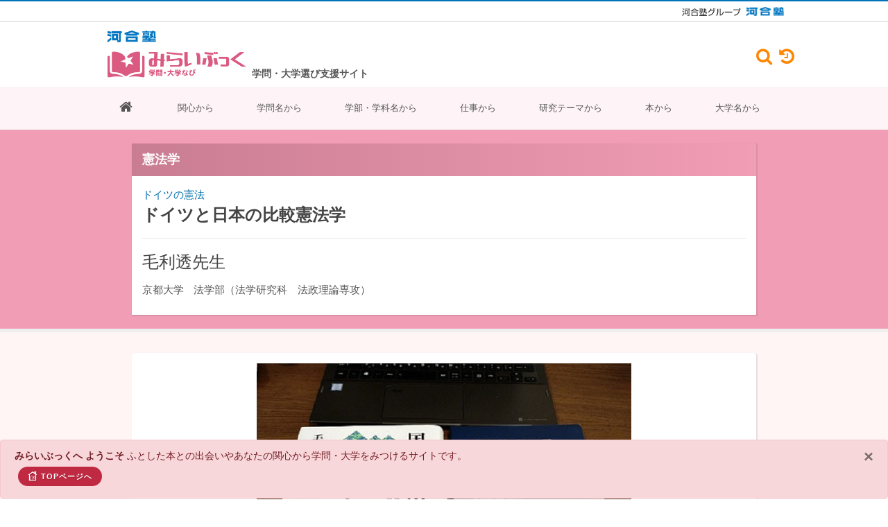

--- FILE ---
content_type: text/html; charset=UTF-8
request_url: https://miraibook.jp/researcher/ni076s
body_size: 14411
content:
<!DOCTYPE html>
<html dir="ltr" lang="ja" prefix="og: http://ogp.me/ns# fb: http://ogp.me/ns/fb# website: http://ogp.me/ns/website#">
    <head>
        <!-- Document Title
        ============================================= -->
        <title>毛利透先生｜研究者｜みらいぶっく｜学問・大学なび｜河合塾</title>
    
        <!-- Head Insert ====================================== -->
        <!-- Google tag (gtag.js) -->
<script async src="https://www.googletagmanager.com/gtag/js?id=G-RVEVXEW62F"></script>
<script>
    window.dataLayer = window.dataLayer || [];
    function gtag(){dataLayer.push(arguments);}
    gtag('js', new Date());

    gtag('config', 'G-RVEVXEW62F');
</script>
<meta http-equiv="content-type" content="text/html; charset=utf-8" />
<meta http-equiv="X-UA-Compatible" content="IE=edge" />
<meta name="viewport" content="width=device-width, initial-scale=1" />
<meta name="keywords" content="本,書籍,新書,学問,研究,大学,学部,学科,進路,進学,選択,指導,将来,高校生,中学生,データベース,検索,大学ランキング,身近な興味・関心">
<meta name="description" content="高校生も中学生も読んでおくといい本。学問につながる本。自分の関心に気づき、学問が広がり始める。300にもわたる学問分野別で学べる大学。新時代の進学、キャリア選択、進路指導。そして新しい大学ランキング。きっと見つかる！自分たちの未来、自分の研究分野、大学" />
<meta name="author" content="Kawaijuku Educational Institution." />
<meta name="format-detection" content="email=no,telephone=no,address=no">
<!-- Schema.org markup for Google+ -->
<meta itemprop="name" content="みらいぶっく｜学問・大学なび​｜河合塾">
<meta itemprop="description" content="高校生も中学生も読んでおくといい本。学問につながる本。自分の関心に気づき、学問が広がり始める。300にもわたる学問分野別で学べる大学。新時代の進学、キャリア選択、進路指導。そして新しい大学ランキング。きっと見つかる！自分たちの未来、自分の研究分野、大学">
<meta itemprop="image" content="">
<!-- Open Graph Protocol meta tags.
Used mostly for Facebook, more here http://ogp.me/ -->
<meta property="og:locale" content="ja_JP" />
<meta property="og:type" content="website" />
<meta property="og:title" content="みらいぶっく｜学問・大学なび​｜河合塾" />
<meta property="og:description" content="高校生も中学生も読んでおくといい本。学問につながる本。自分の関心に気づき、学問が広がり始める。300にもわたる学問分野別で学べる大学。新時代の進学、キャリア選択、進路指導。そして新しい大学ランキング。きっと見つかる！自分たちの未来、自分の研究分野、大学"/>
<meta property="og:site_name" content="みらいぶっく｜学問・大学なび​｜河合塾" />
<!-- Url of your website -->
<meta property="og:url" content="" />
<!-- Representative image -->
<meta property="og:image" content="" />

<!-- Stylesheets
============================================= -->
<link rel="stylesheet" href="https://miraibook.jp/client/css/bootstrap.css" type="text/css" />
<link rel="stylesheet" href="https://miraibook.jp/client/css/style.css?ver=1.2.5" type="text/css" />
<link rel="stylesheet" href="https://miraibook.jp/client/css/dark.css" type="text/css" />
<link rel="stylesheet" href="https://miraibook.jp/client/css/swiper.css" type="text/css" />
<link rel="stylesheet" href="https://miraibook.jp/client/css/custom.css?ver=1.1.6" type="text/css" />
<link rel="stylesheet" href="https://miraibook.jp/client/css/font-icons.css" type="text/css" />
<link rel="stylesheet" href="https://miraibook.jp/client/css/et-line.css" type="text/css" />
<link rel="stylesheet" href="https://miraibook.jp/client/css/animate.css" type="text/css" />
<link rel="stylesheet" href="https://miraibook.jp/client/css/magnific-popup.css" type="text/css" />
<link rel="stylesheet" href="https://miraibook.jp/client/css/responsive.css?ver=1.0.2" type="text/css" />
<link rel="stylesheet" href="https://miraibook.jp/client/include/font-awesome-4.7.0/css/font-awesome.min.css" type="text/css" />
<link rel="stylesheet" href="https://miraibook.jp/client/css/colors.css" type="text/css" />
<link rel="stylesheet" href="https://miraibook.jp/client/css/fonts.css" type="text/css" />
<link rel="stylesheet" href="https://miraibook.jp/client/css/theme.css" type="text/css" />
<link rel="stylesheet" href="https://miraibook.jp/client/css/sekaiwokaeyo.css?v=0.0.6" type="text/css" />
<link rel="stylesheet" href="https://miraibook.jp/client/css/reponsive-table.css?v=0.0.3" type="text/css" />
<link rel="stylesheet" href="https://miraibook.jp/client/css/rensai.css?v=0.0.3" type="text/css" />
<link rel="stylesheet" href="https://miraibook.jp/client/css/plus.css?v=2.2.88" type="text/css" />





<!--[if lt IE 9]>
<script src="http://css3-mediaqueries-js.googlecode.com/svn/trunk/css3-mediaqueries.js"></script>
<![endif]-->

<!-- SLIDER REVOLUTION 5.x CSS SETTINGS -->
<link rel="stylesheet" type="text/css" href="https://miraibook.jp/client/include/rs-plugin/css/settings.css" media="screen" />
<link rel="stylesheet" type="text/css" href="https://miraibook.jp/client/include/rs-plugin/css/layers.css">
<link rel="stylesheet" type="text/css" href="https://miraibook.jp/client/include/rs-plugin/css/navigation.css">
<!-- ADD-ONS CSS FILES -->
<link rel="stylesheet" type="text/css" href="https://miraibook.jp/client/include/rs-plugin/css/addons/revolution.addon.beforeafter.css">
<link rel="stylesheet" type="text/css" href="https://miraibook.jp/client/include/rs-plugin/css/addons/revolution.addon.particles.css">

<link rel="shortcut icon" type="image/vnd.microsoft.icon" href="https://miraibook.jp/client/images/favicons/favicon.ico">
<link rel="icon" type="image/vnd.microsoft.icon" href="https://miraibook.jp/client/images/favicons/favicon.ico">
<link rel="apple-touch-icon" sizes="57x57" href="https://miraibook.jp/client/images/favicons/apple-touch-icon-57x57.png">
<link rel="apple-touch-icon" sizes="60x60" href="https://miraibook.jp/client/images/favicons/apple-touch-icon-60x60.png">
<link rel="apple-touch-icon" sizes="72x72" href="https://miraibook.jp/client/images/favicons/apple-touch-icon-72x72.png">
<link rel="apple-touch-icon" sizes="76x76" href="https://miraibook.jp/client/images/favicons/apple-touch-icon-76x76.png">
<link rel="apple-touch-icon" sizes="114x114" href="https://miraibook.jp/client/images/favicons/apple-touch-icon-114x114.png">
<link rel="apple-touch-icon" sizes="120x120" href="https://miraibook.jp/client/images/favicons/apple-touch-icon-120x120.png">
<link rel="apple-touch-icon" sizes="144x144" href="https://miraibook.jp/client/images/favicons/apple-touch-icon-144x144.png">
<link rel="apple-touch-icon" sizes="152x152" href="https://miraibook.jp/client/images/favicons/apple-touch-icon-152x152.png">
<link rel="apple-touch-icon" sizes="180x180" href="https://miraibook.jp/client/images/favicons/apple-touch-icon-180x180.png">
<link rel="icon" type="image/png" sizes="36x36" href="https://miraibook.jp/client/images/favicons/android-chrome-36x36.png">
<link rel="icon" type="image/png" sizes="48x48" href="https://miraibook.jp/client/images/favicons/android-chrome-48x48.png">
<link rel="icon" type="image/png" sizes="72x72" href="https://miraibook.jp/client/images/favicons/android-chrome-72x72.png">
<link rel="icon" type="image/png" sizes="96x96" href="https://miraibook.jp/client/images/favicons/android-chrome-96x96.png">
<link rel="icon" type="image/png" sizes="128x128" href="https://miraibook.jp/client/images/favicons/android-chrome-128x128.png">
<link rel="icon" type="image/png" sizes="144x144" href="https://miraibook.jp/client/images/favicons/android-chrome-144x144.png">
<link rel="icon" type="image/png" sizes="152x152" href="https://miraibook.jp/client/images/favicons/android-chrome-152x152.png">
<link rel="icon" type="image/png" sizes="192x192" href="https://miraibook.jp/client/images/favicons/android-chrome-192x192.png">
<link rel="icon" type="image/png" sizes="256x256" href="https://miraibook.jp/client/images/favicons/android-chrome-256x256.png">
<link rel="icon" type="image/png" sizes="384x384" href="https://miraibook.jp/client/images/favicons/android-chrome-384x384.png">
<link rel="icon" type="image/png" sizes="512x512" href="https://miraibook.jp/client/images/favicons/android-chrome-512x512.png">
<link rel="icon" type="image/png" sizes="36x36" href="https://miraibook.jp/client/images/favicons/icon-36x36.png">
<link rel="icon" type="image/png" sizes="48x48" href="https://miraibook.jp/client/images/favicons/icon-48x48.png">
<link rel="icon" type="image/png" sizes="72x72" href="https://miraibook.jp/client/images/favicons/icon-72x72.png">
<link rel="icon" type="image/png" sizes="96x96" href="https://miraibook.jp/client/images/favicons/icon-96x96.png">
<link rel="icon" type="image/png" sizes="128x128" href="https://miraibook.jp/client/images/favicons/icon-128x128.png">
<link rel="icon" type="image/png" sizes="144x144" href="https://miraibook.jp/client/images/favicons/icon-144x144.png">
<link rel="icon" type="image/png" sizes="152x152" href="https://miraibook.jp/client/images/favicons/icon-152x152.png">
<link rel="icon" type="image/png" sizes="160x160" href="https://miraibook.jp/client/images/favicons/icon-160x160.png">
<link rel="icon" type="image/png" sizes="192x192" href="https://miraibook.jp/client/images/favicons/icon-192x192.png">
<link rel="icon" type="image/png" sizes="196x196" href="https://miraibook.jp/client/images/favicons/icon-196x196.png">
<link rel="icon" type="image/png" sizes="256x256" href="https://miraibook.jp/client/images/favicons/icon-256x256.png">
<link rel="icon" type="image/png" sizes="384x384" href="https://miraibook.jp/client/images/favicons/icon-384x384.png">
<link rel="icon" type="image/png" sizes="512x512" href="https://miraibook.jp/client/images/favicons/icon-512x512.png">
<link rel="icon" type="image/png" sizes="16x16" href="https://miraibook.jp/client/images/favicons/icon-16x16.png">
<link rel="icon" type="image/png" sizes="24x24" href="https://miraibook.jp/client/images/favicons/icon-24x24.png">
<link rel="icon" type="image/png" sizes="32x32" href="https://miraibook.jp/client/images/favicons/icon-32x32.png">

<style>
    /* Revolution Slider Styles */
    .hesperiden .tp-tab { border-bottom: 0; }
    .hesperiden .tp-tab:hover,
    .hesperiden .tp-tab.selected { background-color: #E5E5E5; }
</style>




<script src="https://miraibook.jp/client/js/jquery.js"></script>
<script src="https://miraibook.jp/client/js/handle.js"></script>
        <!-- Head Insert ============================================= -->    
    </head>
    
    <body class="stretched no-transition">
        <!-- Document Wrapper
        ============================================= -->
        <div id="wrapper" class="clearfix" style="background-color: #f5f5f5; ">
            <!-- Header Insert ====================================== -->
            <!-- Header
============================================= -->
<!-- [ group_header ] -->
<!-- *** DO NOT REMOVE *** -->
<div class="kw-pt-0 kw-pb-0 kw-hide-small-screen kw-header">
  <div class="kw-header-top">
    <div class="kw-container kw-header-top__container _hidden-sp">
      <a href="https://www.kawaijuku.jp/jp/" class="kw-header-top__link" target="_blank">
        <img src="https://miraibook.jp/client/images/logo_kawaijuku-group_small.gif" alt="河合塾グループ">
      </a>
      <a href="https://www.kawai-juku.ac.jp/" class="kw-header-top__link" target="_blank">
        <img src="https://miraibook.jp/client/images/logo_kawaijuku.png" alt="河合塾">
      </a>
    </div>
  </div>
</div>
<!-- [ group_header ] -->
<!-- *** DO NOT REMOVE *** -->
<header id="header" class="sticky-style-2" style="background-color: #fff">
  <!-- Header Top Insert ====================================== -->
  <div class="container clearfix">
    <div class="d-flex bd-highlight clearfix">
      <div class="bd-highlight align-self-center nomargin">
        <ul class="nav justify-content-end default-link mt-10">
          <li>
            <img src="https://miraibook.jp/client/images/logo_kawaijuku.png" />
          </li>
          <li class="miraibook_Logo mt-10 mb-10">
            <a href="https://miraibook.jp/"><img src="https://miraibook.jp/client/images/logo.png?v=20220719b" alt="miraibook Logo" /></a>
          </li>
        </ul>
      </div>
      <div class="p-2 bd-highlight d-sm-inline-flex align-self-end font-weight-bold">
        学問・大学選び支援サイト
      </div>
      
      <div class="d-flex ml-auto align-self-center _hidden-sp">

        <div id="top-cart">
          <a href="#" data-toggle="modal" data-target="#searchBox"><i class="fa fa-search" aria-hidden="true"
              style="padding-top: 1px;font-size: 180%"></i></a>
        </div>

        <div id="top-search">
          <a href="#" data-toggle="modal" data-target="#history"><i class="fa fa-history" aria-hidden="true"
              style="padding-top: 1px;font-size: 180%"></i></a>
        </div>
      </div>

            <div id="google-search">
        <form google-search-desktop="1" method="get" action="https://www.google.co.jp/search">
          <div class="input-group divcenter">
            <div class="input-group-prepend">
              <div class="input-group-text"><i class="icon-search3"></i></div>
            </div>
            <input type="text" name="q" placeholder="キーワードを入力" data-input-search-google>
            <div class="input-group-append">
              <button class="btn btn-search" type="submit" 　name="site"
                data-url-search="site:story.miraibook.jp OR miraibook.jp">
                検索
              </button>
            </div>
          </div>
        </form>
      </div>
    </div>
  </div>
  <!-- Header Top Insert ============================================= -->
  <div id="header-wrap" style="background-color: #fef4f8">
    <!-- Menu Insert ====================================== -->
    <!-- Primary Navigation
============================================= -->
<nav id="primary-menu" class="with-arrows style-2 clearfix" style="background-color: #fef4f8">
  <div class="container clearfix">
    <div id="primary-menu-trigger"><i class="icon-reorder"></i></div>
    <ul>
                            <li class="menu-color-link">
          <a class=" "
            href="https://miraibook.jp">
                          <i class="fa fa-home" style="font-size: 20px"></i>
                      </a>
                  </li>
                      <li class="menu-color-link">
          <a class=" "
            href="https://miraibook.jp/keyword">関心から
                      </a>
                  </li>
                      <li class="menu-color-link">
          <a class=" "
            href="https://miraibook.jp/field">学問名から
                      </a>
                  </li>
                      <li class="menu-color-link">
          <a class=" "
            href="https://miraibook.jp/univ">学部・学科名から
                      </a>
                  </li>
                      <li class="menu-color-link">
          <a class=" "
            href="https://miraibook.jp/work">仕事から
                      </a>
                  </li>
                      <li class="menu-color-link">
          <a class=" "
            href="https://miraibook.jp/research">研究テーマから
                      </a>
                  </li>
                      <li class="menu-color-link">
          <a class=" "
            href="https://miraibook.jp/book">本から
                      </a>
                  </li>
                      <li class="menu-color-link">
          <a class=" "
            href="https://miraibook.jp/univ-search">大学名から
                      </a>
                  </li>
          </ul>
    <!-- Mobile Menu
        ============================================= -->
    <ul class="mobile-primary-menu">
                            <li class="menu-color-link">
          <a class=" "
            href="https://miraibook.jp">
                          <i class="fa fa-home" style="font-size: 20px"></i>
                      </a>
                  </li>
                      <li class="menu-color-link">
          <a class=" "
            href="https://miraibook.jp/keyword">関心から
                      </a>
                  </li>
                      <li class="menu-color-link">
          <a class=" "
            href="https://miraibook.jp/field">学問名から
                      </a>
                  </li>
                      <li class="menu-color-link">
          <a class=" "
            href="https://miraibook.jp/work">仕事から
                      </a>
                  </li>
                      <li class="menu-color-link">
          <a class=" "
            href="https://miraibook.jp/univ">学部・学科名から
                      </a>
                  </li>
                      <li class="menu-color-link">
          <a class=" "
            href="https://miraibook.jp/research">研究テーマから
                      </a>
                  </li>
                      <li class="menu-color-book">
          <a class=" "
            href="https://miraibook.jp/book">本から
                      </a>
                  </li>
                      <li class="menu-color-link">
          <a class=" "
            href="https://miraibook.jp/univ-search">大学名から
                      </a>
                  </li>
                      <li class="menu-color-link">
          <a class=" "
            href="https://miraibook.jp/quest">探究
                      </a>
                  </li>
                      <li class="menu-color-link">
          <a class=" "
            href="https://miraibook.jp/course/001">相性診断
                      </a>
                  </li>
          </ul>


    
    <section class="_hidden-pc">

      <div id="top-cart">
        <a href="#" data-toggle="modal" data-target="#searchBox"><i class="fa fa-search" aria-hidden="true"
            style="padding-top: 1px;font-size: 180%"></i></a>
      </div>

      <div id="top-search">
        <a href="#" data-toggle="modal" data-target="#history"><i class="fa fa-history" aria-hidden="true"
            style="padding-top: 1px;font-size: 180%"></i></a>
      </div>

            <div id="google-search">
        <form google-search-desktop="1" method="get" action="https://www.google.co.jp/search">
          <div class="input-group divcenter">
            <div class="input-group-prepend">
              <div class="input-group-text"><i class="icon-search3"></i></div>
            </div>
            <input type="text" name="q" placeholder="キーワードを入力" data-input-search-google>
            <div class="input-group-append">
              <button class="btn btn-search" type="submit" 　name="site"
                data-url-search="site:story.miraibook.jp OR miraibook.jp">
                検索
              </button>
            </div>
          </div>
        </form>
      </div>

    </section>
  </div>
</nav><!-- #primary-menu end -->
    <!-- Menu Insert ============================================= -->
  </div>
</header><!-- #header end -->
            <!-- Header Insert ============================================= -->

            <!-- Content Insert ====================================== -->
              <!-- トップイメージ -->
  <section id="page-title" class="researcher-top">
    <div class="container clearfix">
      <div class="row">
        <div class="researcher-wrap">
          <h4 class="researcher-category">     憲法学</h4>
          <div class="researcher-inner">
            <h3 class="mb-0 res80" style="color: #0070ac;font-size: 110%">ドイツの憲法 </h3>
            <h2 class="mb-0 res80">     ドイツと日本の比較憲法学  </h2>
            <hr>
            <h3>毛利透先生</h3>
            <p class="mt-10 mb-10 researcher-text">     京都大学        法学部（法学研究科　法政理論専攻）　　 </p>
          </div>
        </div>
      </div>

    </div>
  </section>
  <!-- トップイメージ -->




  <!-- Content
    ============================================= -->

  <section id="content" style="background-color:#fff5f5">
    <div class="content-wrap">
      <div class="page-wrap4">
        <div class="sekaiwokaeyo-Wrap clearfix">
                      <div class="sekaiwokaeyo-imgCenter">
              <p><img src="/sekai/images/ni076_635a484f4c382.jpg" alt="image" /></p>
              <p class="sekaiwokaeyo-caption">執筆した本と論文の載った雑誌</p>
            </div>
                    <hr>

        </div>

        <div class="h30"></div>

        <!-- <div class="sekaiwokaeyo-title01">
                      こんな研究で世界を変えよう！
                    </div> -->

        <div class="sekaiwokaeyo-Wrap clearfix">

            <h4>◆先生のご研究内容と、その研究を始めたきっかけについて教えてください。</h4>      <p>     日本国憲法は、日本という国をどのように統治するか、その仕組みを定めていますが、私はその歴史や問題点・改善点などを考える「統治機構論」を一つの専門としています。特に、日本と同じく議院内閣制をとっているドイツと日本の統治の仕組みを比較することで、より良い政治のあり方を考えています。 </p>      <p>     きっかけは、1990年代のドイツ留学中に、政権交代のかかった連邦議会選挙を体験したことです。比例代表制でありながら、国民が首相を直接選ぶ機会として選挙が機能していることに強い印象を受けました（ただし、現在では多党化によりこの機能は薄れています）。 </p>      <p>     また、ドイツの首相が単独で基本方針を決定できる権限を持っていることにも驚きました。この権限がきちんと機能するには、政治的な支えが必要なはずです。私は、ドイツの首相の法的権限と政治現実の間にどのような関係があるのかを、歴史的に探究してみようと思いました。 </p>      <p>     また、表現の自由論も主な研究テーマの一つとしています。表現の自由は民主主義にとって不可欠の要素だと考えられていますが、なぜそう言えるのか、どういう意味で不可欠なのかといった基礎理論的研究は、意外に手薄なところがあります。 </p>    <p>     私自身が、表現の自由の保障根拠についての従来の議論に簡単には納得できず、政治哲学の分野にも足を踏み入れて、考察を重ねてきました。このような理論的研究を基盤としつつ、インターネットの普及で変容した言論空間における、へイトスピーチへの対処など表現の自由論の新たな課題にも取り組んでいます。 </p>      <p>     ドイツなど各国も類似した社会環境の変化に直面しつつ模索を続けており、法律や判例の比較検討は、理論的にも日本法の改善のためにも重要な意味を持ちます。 </p>    <div>     <div id="cc-m-textwithimage-17929075996" data-name="text" data-action="text" class="cc-m-textwithimage-inline-rte">             <h4>◆他国と日本の政治を比較することは、なぜ重要なのでしょうか</h4> </p>    <figure class="sekaiwokaeyo-imgRight"> <img srcset="/sekai/images/ni076_635a484f87cd5.jpg" sizes="(min-width: 200px) 200px, 100vw" id="cc-m-textwithimage-image-17929075996" src="/sekai/images/ni076_635a484f87cd5.jpg" alt="" class="" data-src-width="200" data-src-height="200" data-src="https://image.jimcdn.com/app/cms/image/transf/none/path/s76df89a20f09707f/image/i7e7a98fcf74d8a95/version/1639061487/image.jpg" data-image-id="10419916196"/>      </figure>     <p>     日本の政治の中にいたら見えないことが、実はたくさんあります。例えば、憲法改正について、国民投票を行うためのハードル、いわゆる「発議要件」を緩めようという主張がよくなされています。 </p>    <p>     しかし、国民の意見が直接反映される「直接民主制」には諸外国でも慎重な意見が多いのが現実で、国民が決めるからより民主的だというのは短絡的な考えです。こういうことは、日本の政治を見ているだけではなかなか気づきません。比較法的研究をじっくり行うからこそ、日本の政治制度の問題点が見えてきます。 </p>    <p>     また、へイトスピーチへの対処についても、多くのヨーロッパ諸国はそれを禁止していると言われますが、実際には表現の自由への配慮がなされています。一方、表現の自由を優先させていると言われるアメリカでも、ヘイトスピーチが無制限に認められているわけではありません。このように、諸外国の法的状況を丹念に把握し、その基礎にある法的洞察を見極めることが、日本がとるべき対処を考える際にも重要な意味を持ちます。 </p>      </div> </div>  <div class="cc-clear"></div> <script id="cc-m-reg-17929075996">// <![CDATA[      window.regModule("module_textWithImage", {"data":{"imageExists":true,"hyperlink":"","hyperlink_target":"","hyperlinkAsString":"","pinterest":"0","id":17929075996,"widthEqualsContent":"0","resizeWidth":200,"resizeHeight":200},"id":17929075996}); // ]]> </script>

          <div class="h30"></div>
          
                    <div class="sekaiwokaeyo-title03">
                            この道に進んだきっかけ
                      </div>
          <div class="sekaiwokaeyo-Wrap clearfix">
            <p>     高校時代には、倫理や歴史の授業に出てくる思想家の主張を原典で読みたいと思い、岩波文庫をよく読んでいました。それが憲法の研究を志す背景になっていたかも知れません。特にマキャベリの「君主論」は、少なくとも当時の私には「マキャベリズム」というよりも民主主義の価値を示す書物のように思えて、感激した記憶が今なおあります。 </p>    <p>     憲法の研究を志した直接のきっかけは、大学の学部ゼミでの発表のための準備作業が大変面白く、「こんなことを仕事にできればいいな」と考えたことでした。深く考えて憲法のゼミを選んだわけではないので、その場が自分の人生を決めることになったのは、振り返れば不思議な感じがします。 </p>    <p>     その後この世界に入ると、「○○先生の講義に感激して弟子入りしようと思った」とか「従来の学説のこういうところを変えたいと思った」というしっかりした志望動機を持つ方が多く、自分のいい加減さを知って恥ずかしい気持ちもあるのですが、ここでは、研究の道を志す動機は大したものでなくてもよいということを伝えるため（？）正直に書いておきます。 </p>    <p>     法学に限らず、学問の面白さは受け身で講義を聴くだけではなく、第一線での議論を自分で積極的に調査探求して、初めて分かるものだと思います。大学はそういった可能性に開かれた場所ですので、大学生になったらぜひ積極的に活用してほしいです。 </p>  
          </div>
                    
          
                    <div class="sekaiwokaeyo-title06">
                          <span>どこで学べる？</span>
                      </div>

          <div class="row sekaiwokaeyo-link">
            <div class="col-2 col-md-1">
              <img src="https://miraibook.jp/client/images/sekai/learn-icon.png" alt="image">
            </div>
            <div id="sekaiWhereStudy" class="col-10 col-md-11" style="padding-left: 0px;">
              <h4>「公法学」が <a href="https://miraibook.jp/field/subject-detail/3602" target="_blank">学べる大学・研究者はこちら</a></h4>      <p>     その領域カテゴリーはこちら↓ <br>     「<a href="https://miraibook.jp/field/18" target="_blank">18.社会・法・国際・経済</a>」の「73.法律学」 </p>  
            </div>
          </div>
          
          <div class="h30"></div>

                    
          <div id="sekaiResearch" class="sekaiwokaeyo-title03">
            もっと先生の研究・研究室を見てみよう
          </div>
          
          
          <div class="sekaiwokaeyo-link">
            <p>     ◆<a href="https://law.kyoto-u.ac.jp/" target="_blank" title="https://law.kyoto-u.ac.jp/">京都大学法学部・法学研究科HP</a> </p>  
          </div>
                              


                      <div class="sekaiwokaeyo-Wrap clearfix">
              <div class="sekaiwokaeyo-imgCenter">
                <p><img src="/sekai/images/ni076_635a484fc41de.jpg" alt="image" /></p>
                <p class="sekaiwokaeyo-caption">国際シンポジウムにて</p>
              </div>
            </div>
            <div class="h30"></div>
          
                      <div class="sekaiwokaeyo-title03">
                              学生はどんな研究を？
                          </div>
            <div class="sekaiwokaeyo-Wrap clearfix">
              <p>     学部のゼミは、学期ごとにテーマを決めて活動し、判例研究や有力学説などの研究をしています。大学院生は、憲法に関する多彩なテーマに取り組んでいます。学説史、法解釈方法論、法秩序論、議会制、執政論などが主要テーマです。 </p>  
            </div>
            <div class="h30"></div>
                                <div class="sekaiwokaeyo-title03">
              学生はどんなところに就職？
            </div>

            <div id="obog" class="sekaiwokaeyo-Wrap clearfix">
              <p>     <strong><span style="color: #367614;">◆主な業種</span></strong> </p>     <p class="mb-0">     ・金融・保険、証券・ファイナンシャル </p>       <p class="mb-0">     ・マスコミ（放送、新聞、出版、広告） </p>       <p class="mb-0">     ・法律・会計・司法書士・特許等事務所等 </p>       <p class="mb-0">     ・大学・短大・高専等、教育機関・研究機関 </p>       <p class="mb-0">     ・官庁、自治体、公的法人、国際機関等 </p>         <p>     <strong><span style="color: #367614;">◆主な職種</span></strong> </p>         <p class="mb-0">     ・経理・会計・財務、金融・ファイナンス、その他会計・税務・金融系専門職 </p>       <p class="mb-0">     ・法務、知的財産・特許、その他司法業務専門職 </p>  <p>     ・大学等研究機関所属の教員・研究員 </p>         <p>     <strong><span style="color: #367614;">◆学んだことはどう生きる？</span></strong>  </p>    <p>     大学院を修了して研究者になった者は、もちろん憲法の学修を生かしてさらに研究教育に取り組んでいますが、他にも、例えば弁護士になって、憲法の知見を活かして活躍してくれている学生もいます。 </p>  
            </div>

            <div class="h30"></div>
          
                      <div class="sekaiwokaeyo-title05">
              先生からひとこと
            </div>
            <div class="sekaiwokaeyo-Wrap clearfix">
              <p>     憲法は、政治的に注目されることが多いですが、学問的に論じるに値する重要なテーマです。どの国でも、先人たちは政治の荒波の中で憲法を学問として論じようと努力してきました。憲法学は、そのような努力の積み重ねとして成立してきたものであり、自由な社会を求める人類の知恵が、集約的に示されていると言えます。 </p>  
            </div>
                    
      <div class="sekaiwokaeyo-title05">
      先生の研究に挑戦しよう！
    </div>
    <div class="sekaiwokaeyo-Wrap clearfix">
      <p>     ・日本国憲法の改正要件は厳しすぎるという指摘がありますが、どう考えるべきでしょうか。たとえば、国民投票は必須でしょうか。あるいは、国民投票があるなら、国会での発議要件はもっと緩めてもいいでしょうか。 </p>    <p>     この問題を考えるには、そもそも憲法改正の要件を法律制定よりも加重する必要があるのはどうしてなのかを理解する必要があります。また、他の主要な立憲主義国の憲法改正要件との比較も、日本国憲法を評価する際の参考になるでしょう。ただし、各国にはそれぞれの歴史的・社会的事情があることも忘れてはいけません。 </p>    <p>     ・日本では、選挙区ごとの一票の価値の格差が長らく問題とされてきました。選挙区ごとの有権者人口に大きな差があると、人口の多い選挙区の有権者の票は軽く扱われていることになるからです。しかし、地方と東京など大都市部の人口格差が増大する中でこの投票価値の平等を追及すると、人口減少地域から当選する議員の数はどんどん減っていくことになります。それでいいのかどうかが大きな政治問題となっています。 </p>    <p>     一票の価値の格差をめぐるこれまでの議論、制度改正を調べたうえで、選挙区割りのあるべき方針について考えてみてください。その際には、憲法43条1項が、国会議員は「全国民を代表する」と定めていること、つまり個々の国会議員は自分が選ばれた選挙区の代表ではないことにも注意してください。 </p>  
    </div>

  

      <div class="sekaiwokaeyo-title04">
      中高生におすすめ
    </div>

        <!-- book-container -->
          <div class="book-container">
        <div class="row">
          <div class="col-lg-3 col-md-3 bookImg">
                        <a href="https://www.amazon.co.jp/dp/4883843971?&amp;linkCode=li2&amp;tag=milivi-22&amp;linkId=832b9976b64d950e50b98bf7833e087b&amp;language=ja_JP&amp;ref_=as_li_ss_il" target="_blank">
                                                        <img src="https://m.media-amazon.com/images/I/41MNFj5VdNL._SL160_.jpg">

                  
                          </a>
          </div>
          <div class="col-lg-9 col-md-9">
            <div id="idbook" class="sekaiwokaeyo-book">
              <h4>グラフィック憲法入門 第3版</h4>  <p>毛利透(新世社)</p>  <p>     18歳から選挙権が認められ、改憲が議論されている今、高校生にも是非読んでもらいたい本。憲法とは、近代国家にとっての憲法とは、日本国憲法とは何かを解説し、さらに日本国憲法が謳う国民主権や平和主義、基本的人権の尊重や法の下の平等などについて、図表をふんだんに使って解説されている。最新の研究動向もふまえられているので、学問としての憲法学のさわりも味わえる。 </p>
            </div>
          </div>


        </div>
      </div>
      <!-- book-container -->
      <hr class="mt-30 mb-30">
                <div class="book-container">
        <div class="row">
          <div class="col-lg-3 col-md-3 bookImg">
                        <a href="https://www.amazon.co.jp/dp/4003362330?&amp;linkCode=li2&amp;tag=milivi-22&amp;linkId=72b92826cc28a098d3487f351708024e&amp;language=ja_JP&amp;ref_=as_li_ss_il" target="_blank">
                                                        <img src="https://m.media-amazon.com/images/I/41gCDaCxpNL._SL160_.jpg">

                  
                          </a>
          </div>
          <div class="col-lg-9 col-md-9">
            <div id="idbook" class="sekaiwokaeyo-book">
              <h4>社会契約論</h4>  <p>ジャン=ジャック・ルソー(岩波文庫)</p>  <p>     ジャン=ジャック・ルソーは、フランスで活躍した政治哲学者。様々な人々が社会契約に参加して国家を形成するとしたルソーの社会契約論は、フランス革命の導火線ともなった、近代国家の基礎をなす理論である。「一般意思は常に正しい」というような謎の主張を含む名著に何が書いてあるのか。自分で実際に読んでみるに限る。 </p>
            </div>
          </div>


        </div>
      </div>
      <!-- book-container -->
      <hr class="mt-30 mb-30">
                <div class="book-container">
        <div class="row">
          <div class="col-lg-3 col-md-3 bookImg">
                        <a href="https://www.amazon.co.jp/dp/4003362527?&amp;linkCode=li2&amp;tag=milivi-22&amp;linkId=059b3bfad4dbc1e1222caffd0169acc6&amp;language=ja_JP&amp;ref_=as_li_ss_il" target="_blank">
                                                        <img src="https://m.media-amazon.com/images/I/51hovrQx2UL._SL160_.jpg">

                  
                          </a>
          </div>
          <div class="col-lg-9 col-md-9">
            <div id="idbook" class="sekaiwokaeyo-book">
              <h4>啓蒙とは何か　他四篇</h4>  <p>カント(岩波文庫)</p>  <p>     カントは「あえて賢かれ」と説く。賢くなるには勇気がいる。勉学に励む高校生に、賢くなるとはどういうことなのか、立ち止まって考えてほしい。本書は一般向けに書かれた評論集で、現代社会に生きる我々の手引きとして今も色あせない。 </p>    <p>     我々は普通、個人の立場での発言を「私人として」と言い、役職者としての発言を「公の立場で」と言う。しかし、カントは全く逆だという。役職者としての発言は「理性の私的な使用」であり、個人としての発言こそ「理性の公的な使用」だという。 </p>    <p>     この逆転は、「会社のため」「役所のため」といった言い訳での不正が後を絶たない日本社会で、我々が忘れてはならない視点を提供してくれる。 </p>
            </div>
          </div>


        </div>
      </div>
      <!-- book-container -->
      <hr class="mt-30 mb-30">
                <div class="book-container">
        <div class="row">
          <div class="col-lg-3 col-md-3 bookImg">
                        <a href="https://www.amazon.co.jp/dp/4151200533?&amp;linkCode=li2&amp;tag=milivi-22&amp;linkId=1b1aca1b557824d96d50683f8e313f42&amp;language=ja_JP&amp;ref_=as_li_ss_il" target="_blank">
                                                        <img src="https://m.media-amazon.com/images/I/41ZAgdWin2L._SL160_.jpg">

                  
                          </a>
          </div>
          <div class="col-lg-9 col-md-9">
            <div id="idbook" class="sekaiwokaeyo-book">
              <h4>一九八四年</h4>  <p>ジョージ・オーウェル(ハヤカワepi文庫)</p>  <p>     1949年に刊行された、1984年という近未来を舞台に全体主義国家の悪夢を描いたSFの古典的傑作。主人公たちが住む国は、思想や言語の統制、歴史改竄が行われ、さらに生活の全てが監視される超監視社会である。読者は統制の怖さを知り、監視社会ぶりが現代と不気味に似ていることに驚くことだろう。 </p>  
            </div>
          </div>


        </div>
      </div>
      <!-- book-container -->
      <hr class="mt-30 mb-30">
              
  <div class="h30"></div>
      <div class="sekaiwokaeyo-title05">
      先生に一問一答
    </div>
    <table class="sekaiwokaeyo-table">
              <tr>
          <td><img src="/sekai/images/ni076_635a4ce2b8bfd.png"></td>
          <td><span class="sekaiwokaeyo-Q">Q1.日本以外の国で暮らすとしたらどこ?   </span><br />
            <p>             ドイツ。実際に長期間留学したので、身近に知っている。研究との関連で言えば、政治において憲法の要請が真摯に受け止められている国である。         </p>
          </td>
        </tr>
              <tr>
          <td><img src="/sekai/images/ni076_635a4ce2bdf0d.png"></td>
          <td><span class="sekaiwokaeyo-Q">Q2.感動した映画は？印象に残っている映画は？  </span><br />
            <p>             『惑星ソラリス』         </p>
          </td>
        </tr>
              <tr>
          <td><img src="/sekai/images/ni076_635a4ce2c2dc0.png"></td>
          <td><span class="sekaiwokaeyo-Q">Q3.大学時代の部活・サークルは？  </span><br />
            <p>             合唱団         </p>
          </td>
        </tr>
          </table>
    <hr>
    <div class="h30"></div>

  
</div>
</div>
</div>
</section><!-- #content end -->
<style>
/* ni088用 */
.cc-m-hgrid-column {
-webkit-box-sizing: content-box;
-moz-box-sizing: content-box;
box-sizing: content-box;
min-height: 1px;
min-width: 100%;
}

@media (min-width: 768px) {

.cc-m-hgrid-column {
float: left;
min-width: 0;
padding: 0 2% 0 0;
}
}
.cc-m-image-align-2 {
margin: 0px 0px 0px 20px;
float: right;
clear: right;
 /*width: 32%;*/
display: flex;
justify-content: flex-end;
}
.mp-0{
margin: 0;
}
#obog p{
 margin-bottom: 0 !important;
}
.sekaiwokaeyo-book p:first-child span {
color: #0070ac !important;
font-size: 18px !important;
}

.sekaiwokaeyo-book p:first-child {
margin: 0 !important;
}

.sekaiwokaeyo-book p:nth-child(2) span b {
color: #555 !important;
font-weight: normal !important;
}

.sekaiwokaeyo-Wrap p span {
color: #0070ac;
/* font-size: 18px !important; */
}

.j-imageSubtitle{
text-align: center;
margin: 0 auto;
width: 570px;
}
.researcher-text {
word-spacing: 10px;
}

.sekaiwokaeyo-title03, .sekaiwokaeyo-title05, .sekaiwokaeyo-title04, .sekaiwokaeyo-title06{
margin-top: 45px !important;
}
.h30 {
height: 0 !important;
}
.sekaiwokaeyo-imgCenter {
margin-bottom: 10px;
}


#sekaiWhereStudy p:last-child{
margin-bottom: 0 !important;

}
figcaption {
width: 100% !important;
margin-top: 15px;
font-size: 12px;
line-height: 1.3em !important;
}
.cc-m-download-file-link {
background: #3986A0;
display: inline-block;
padding: 10px 15px;
color: white !important;
margin: 10px 0 0 0;
}
.cc-m-download-file-link a {
color: #ffffff;
}

.j-module.n.j-text p:nth-of-type(2) span b {
color: #555555;
font-size: 14px;
font-weight: 100;
}

.j-module.n.j-text p:first-child span b {
color: #0070ac;
font-size: 18px;
}
.j-module.n.j-text p:first-child span {
font-size: 18px;
color: #0070ac !important;
}
.j-module p:first-child span {
color: black !important;
}
#obog p:last-child {
margin-top: 30px;
}

#idbook h4:first-child{
color: #0070ac;
}
/*.sekaiwokaeyo-table tbody tr td p {*/
/*  margin-bottom: 30px;*/
/*}*/
.j-module.n.j-text p:nth-of-type(2) span strong {
color: #555555;
font-weight: 100;
}
.afterBefore .j-text p:first-child {
margin: 0;
}
.afterBefore .j-text h4 {
margin: 0;
}
.img_second {
margin-top: 1rem;
}
.afterBefore h4{
margin: 0;
}
a {
word-break: break-all;
word-wrap:break-word;
}
.fiv {
padding-bottom: 29px;
}
@media (max-width: 778px) {
.j-imageSubtitle{
width: 320px !important;
}
.cc-m-image-align-2 {
width: 32%;
}
#idbook h4{
font-size: 18px;
}
.sekaiChumoku .j-text p:first-child span b,
.afterBefore .j-text p:first-child span b,
.afterBefore .j-text p:first-child strong span,
.afterBefore .j-text p:first-child span strong,
.sekaiwokaeyo-book p span b,
#about h4,
#about p span,
#about p span span b,
.sekaiwokaeyo-book p span strong,
.sekaiwokaeyo-book h4,
.sekaiwokaeyo-book strong span,
.sekaiChumoku p:first-child strong span,
.sekaiChumoku p:first-child span strong,
.sdgs h4,
.title_teacher h5, .sekaiChumoku h5,
#sekaiParagraph h5{
font-weight: normal !important;
}
.afterBefore h4 {
font-weight: normal;
}
.fiv {
padding-bottom: 0px;
}
h3.mb-0.res80 b {
font-weight: bold;
}
.sekaiwokaeyo-imgCenter {
width: auto !important;
}
}

</style>
<script>
$(document).ready(function() {
$( "figcaption" ).each(function() {
let imgW = $( this ).prev('img').width();
$( this ).width(imgW);
});
$("p:contains(主な業種)").css({
'cssText': 'margin-bottom: 30px !important'
});
$("p:contains(主な職種)").css({
'cssText': 'margin: 30px 0px !important'
});
$("p:contains(学んだことはどう生きる)").css({
'cssText': 'margin: 30px 0px !important'
});
const  h3 = document.getElementsByTagName('h3')
for(let i = 0; i < h3.length; i++){
const isText = h3[i].innerText.includes('先生')
if(isText) {
  h3[i].innerText = h3[i].innerText.replaceAll('先生', ' 先生')
  h3[i].style.wordSpacing = '0px'
}
}
});
</script>
            <!-- Content Insert ============================================= -->

            <!-- Footer Insert ====================================== -->
            <!-- Footer
============================================= -->
<footer id="footer">

  <div class="container">

    <!-- Footer Widgets
============================================= -->
    <div class="footer-widgets-wrap clearfix">
      <div class="col_half">

        <div class="widget clearfix">
          <img src="https://miraibook.jp/client/images/logo.png" alt="" class="footer-logo" width="200px">
        </div>
      </div>

      <div class="col_one_fourth">
        <div class="widget widget_links clearfix">
          <p>コンテンツ</p>
          <ul>
            <li class="menu-color-home"><a href="/">Home</a></li>
            <li class="menu-color-field"><a href="/keyword/">関心から</a></li>
            <li class="menu-color-field"><a href="/field/">学問名から</a></li>
            <li class="menu-color-univ"><a href="/univ/">学部・学科名から</a></li>
            <li class="menu-color-link"><a href="/work/">仕事から</a></li>
            <li class="menu-color-link"><a href="/research/">研究テーマから</a></li>
            <li class="menu-color-book"><a href="/book/">本から</a></li>
            <li class="menu-color-univ"><a href="https://miraibook.jp/univ-search">大学名から</a></li>
            <li class="menu-color-link"><a href="/quest/">探究</a></li>
            <li class="menu-color-univ"><a href="/course/001/">相性診断</a></li>
            <li class="menu-color-univ"><a href="/contact/">お問い合わせとこのサイトについて​</a></li>

          </ul>
        </div>
      </div>

      <div class="col_one_fourth col_last">
        <div class="widget widget_links clearfix">
          <p>河合塾関連サイト</p>
          <ul>
            <li class="menu-color-home"><a href="https://www.kawai-juku.ac.jp"  target="_blank">河合塾ホームページ</a></li>
            <li class="menu-color-field"><a href="https://www.keinet.ne.jp"  target="_blank">大学入試情報サイト Kei-Net</a></li>


          </ul>





        </div>
      </div>
    </div><!-- .footer-widgets-wrap end -->
  </div>

  <!-- Copyrights
    ============================================= -->
  <div id="copyrights">
    <div class="container clearfix">
      <div class="col_half" style="display: block">
        Copyrights &copy; 2026 Kawaijuku Educational Institution All Rights Reserved.      </div>
    </div>
  </div><!-- #copyrights end -->
</footer><!-- #footer end -->
<!-- [ group_footer ] -->
<!-- *** DO NOT REMOVE *** -->
<div style="background-color: #fff">
  <div class="kn-group-footer">

    <div class="kn-grid -cram -middle">
      <div class="col-10 col-24-sp">
        <p class="logo -kw">
          <a href="https://www.kawai-juku.ac.jp/" target="_blank"><img
              src="https://miraibook.jp/client/images/logo_kawaijuku.png" alt="河合塾" /></a>
        </p>
        <p class="logo -group">
          <a href="https://www.kawaijuku.jp/jp/" target="_blank"><img
              src="https://miraibook.jp/client/images/logo_kawaijuku-group.png" alt="河合塾グループ" /></a>
        </p>
      </div>
      <!-- /.col -->
      <div class="col-14 col-24-sp _hidden-sp">
        <dl class="kn-d-list -group-sites mb-0">
          <dt class="title">河合塾グループサイトのご案内</dt>
          <dd class="contents mb-0">
            <ul class="kn-link-list -row -pipe">
              <li>
                <a href="https://www.kawaijuku.jp/jp/kawaijuku/" target="_blank">河合塾グループについて</a>
              </li>
              <li>
                <a href="https://www.kawaijuku.jp/jp/kawaijuku/education/" target="_blank">事業紹介</a>
              </li>
              <li>
                <a href="https://www.kawaijuku.jp/jp/sr/" target="_blank">社会へ向けた取り組み(SR)</a>
              </li>
              <li>
                <a href="https://www.kawaijuku.jp/jp/recruit/" target="_blank">採用情報</a>
              </li>
              <li>
                <a href="https://www.kawaijuku.jp/jp/inquiry/" target="_blank">お問い合わせ</a>
              </li>
            </ul>
          </dd>
        </dl>
      </div><!-- /.col -->
    </div><!-- /.kn-grid -->

  </div><!-- /.kn-group-footer -->
</div>

<!-- /*** DO NOT REMOVE *** -->
<!-- [ / group_footer ] -->
</div>
<style>
  .widget > p {
    margin-bottom: 25px;
    font-style: oblique;
    font-weight: bold;
    letter-spacing: 2px;
    text-transform: uppercase;
    font-size: 14px !important;
  }
</style>
            <!-- Footer Insert ============================================= -->
        </div><!-- #wrapper end -->

        <div class="alert alert-danger" style="position: fixed;bottom:-15px;width: 100%;z-index: 999"> 
        <button type="button" class="close" data-dismiss="alert" aria-hidden="true">&times;</button>
        <div style="padding-right: 20px">
            <strong>みらいぶっくへ ようこそ</strong> ふとした本との出会いやあなたの関心から学問・大学をみつけるサイトです。 <br/>
            <a href="https://miraibook.jp" class="button button-mini button-circle button-red"><i class="icon-home"></i>TOPページへ</a>
        </div>
    </div>
    
        <!-- Modal History Insert ====================================== -->
        <!-- Modal -->
<div class="modal fade" id="history" tabindex="-1" role="dialog" aria-labelledby="myModalLabel" aria-hidden="true">
    <div class="modal-dialog">
        <div class="modal-body">
            <div class="modal-content">
                <div class="modal-header" style="background-color: #45875e">
                    <h4 style="color: #fff">閲覧履歴</h4>
                    <button type="button" class="close" data-dismiss="modal" aria-hidden="true">&times;</button>
                </div>
                <div class="modal-body">
                    <p style="font-size: 90%">「みらいぶっく」のサイトで閲覧したページの直近10ページの履歴です。戻りたい場合は、該当タイトルをクリックしてください</p>
                    <table class="table table-bordered table-striped history">
                        <thead>
                            <tr>
                                <th>ページタイトル</th>
                            </tr>
                        </thead>
                        <tbody>
                                                                                            <tr>
                                    <td style="padding: 5px"><a href="/researcher/ni076s">毛利透先生｜研究者｜みらいぶっく｜学問・大学なび｜河合塾</a></td>
                                </tr>
                                                                                    </tbody>
                    </table>
                </div>
                <div class="modal-footer">
                    <button type="button" class="btn btn-secondary" data-dismiss="modal"><strong>閉じる</strong></button>
                </div>
            </div>
        </div>
    </div>
</div>
<!-- Modal -->
        <!-- Modal History Insert ============================================= -->

        <!-- Modal History Insert ====================================== -->
        <!-- Modal -->
<div class="modal fade" id="searchBox" tabindex="-1" role="dialog" aria-labelledby="myModalLabel" aria-hidden="true">
  <div class="modal-dialog">
    <div class="modal-body">
      <div class="modal-content">
        <div class="modal-header" style="background-color: #9f8089">
          <h4 style="color: #fff"><i class="icon-search3"></i> キーワード検索</h4>
          <button type="button" class="close" data-dismiss="modal" aria-hidden="true"
            style="color: #fff">&times;</button>
        </div>
        <div class="modal-body">


          <form method="get" action="https://www.google.co.jp/search">

            <input class="form-control mb-2" name="q" type="text" data-input-search-googlem placeholder="キーワードを入力">
            <button class="btn btn-search" type="submit" 　name="site"
              data-url-search="site:story.miraibook.jp OR miraibook.jp">
              検索
            </button>
          </form>




        </div>
      </div>
    </div>
  </div>
</div>
<!-- Modal -->
        <!-- Modal History Insert ============================================= -->

        <!-- Assets Insert ====================================== -->
        <!-- Go To Top
============================================= -->
<div id="gotoTop" class="icon-angle-up"></div>

<!-- External JavaScripts
============================================= -->

<script src="https://miraibook.jp/client/js/plugins.js"></script>
<script src="https://miraibook.jp/client/js/custom.js"></script>
<script src="https://miraibook.jp/client/js/extended/search.js"></script>

<!-- Footer Scripts
============================================= -->
<script src="https://miraibook.jp/client/js/functions.js"></script>

        <!-- Assets Insert ============================================= -->
    </body>

</html>

--- FILE ---
content_type: text/css
request_url: https://miraibook.jp/client/css/style.css?ver=1.2.5
body_size: 44512
content:
/* ----------------------------------------------------------------

	- Basic
	- Typography
	- Basic Layout Styles
	- Helper Classes
	- Sections
	- Columns & Grids
	- Flex Slider
	- Swiper Slider
	- Top Bar
	- Header
		- Logo
		- Primary Menu
		- Mega Menu
		- Top Search
		- Top Cart
		- Sticky Header
		- Page Menu
		- Side Header
	- Side Panel
	- Slider
	- Page Title
	- Content
	- Portfolio
	- Blog
	- Shop
	- Events
	- Shortcodes
		- Countdown
		- Buttons
		- Promo Boxes
		- Featured Boxes
		- Process Steps
		- Styled Icons
		- Toggles
		- Accordions
		- Tabs
		- Side Navigation
		- FAQ List
		- Clients
		- Testimonials
		- Team
		- Pricing Boxes
		- Counter
		- Animated Rounded Skills
		- Skills Bar
		- Dropcaps & Highlights
		- Quotes & Blockquotes
		- Text Rotater
	- Owl Carousel
	- Overlays
	- Forms
	- Google Maps
	- Heading Styles
	- Divider
	- Magazine Specific Classes
	- Go To Top
	- Error 404
	- Landing Pages
	- Preloaders
	- Toastr Notifications
	- Footer
	- Widgets
		- Tag Cloud
		- Links
		- Testimonial & Twitter
		- Quick Contact Form
		- Newsletter
		- Twitter Feed
		- Navigation Tree
	- Wedding
	- Bootstrap Specific
	- Cookie Notification
	- Stretched Layout
	- Page Transitions
	- Youtube Video Backgrounds

---------------------------------------------------------------- */

/* ----------------------------------------------------------------
	Bootstrap Adjustments
-----------------------------------------------------------------*/

@media (min-width: 576px) {
  .container {
    max-width: 740px;
  }
}

@media (min-width: 768px) {
  .container {
    max-width: 750px;
  }
}

@media (min-width: 992px) {
  .container {
    max-width: 970px;
  }
}

@media (min-width: 1200px) {
  .container {
    max-width: 1170px;
  }
}

body,
.dropdown-menu {
  font-size: 0.875rem;
}

/* ----------------------------------------------------------------
	Basic
-----------------------------------------------------------------*/

dl,
dt,
dd,
ol,
ul,
li {
  margin: 0;
  padding: 0;
}

.clear {
  clear: both;
  display: block;
  font-size: 0px;
  height: 0px;
  line-height: 0;
  width: 100%;
  overflow: hidden;
}

::selection {
  background: #1abc9c;
  color: #fff;
  text-shadow: none;
}

::-moz-selection {
  background: #1abc9c; /* Firefox */
  color: #fff;
  text-shadow: none;
}

::-webkit-selection {
  background: #1abc9c; /* Safari */
  color: #fff;
  text-shadow: none;
}

:active,
:focus {
  outline: none !important;
}

/* ----------------------------------------------------------------
	Typography
-----------------------------------------------------------------*/

body {
  line-height: 1.5;
  color: #555;
  font-family: helvetica, arial, "hiragino kaku gothic pro", meiryo,
    "ms pgothic", sans-serif;
}

a {
  text-decoration: none !important;
  color: #1abc9c;
}

a:hover {
  color: #000;
}

a img {
  border: none;
}

img {
  max-width: 100%;
}

iframe {
  border: none !important;
}

/* ----------------------------------------------------------------
	Basic Layout Styles
-----------------------------------------------------------------*/

h1,
h2,
h3,
h4,
h5,
h6 {
  color: #444;
  font-weight: 600;
  line-height: 1.5;
  margin: 0 0 30px 0;
  font-family: helvetica, arial, "hiragino kaku gothic pro", meiryo,
    "ms pgothic", sans-serif;
}

h5,
h6 {
  margin-bottom: 20px;
}

h1 {
  font-size: 36px;
}

h2 {
  font-size: 30px;
}

h3 {
  font-size: 24px;
}

h4 {
  font-size: 18px;
}

h5 {
  font-size: 14px;
}

h6 {
  font-size: 12px;
}

h4 {
  font-weight: 600;
}

h5,
h6 {
  font-weight: bold;
}

h1 > span:not(.nocolor):not(.badge),
h2 > span:not(.nocolor):not(.badge),
h3 > span:not(.nocolor):not(.badge),
h4 > span:not(.nocolor):not(.badge),
h5 > span:not(.nocolor):not(.badge),
h6 > span:not(.nocolor):not(.badge) {
  color: #1abc9c;
}

p,
pre,
ul,
ol,
dl,
dd,
blockquote,
address,
table,
fieldset,
form {
  margin-bottom: 30px;
}

small {
  font-family: helvetica, arial, "hiragino kaku gothic pro", meiryo,
    "ms pgothic", sans-serif;
}

/* ----------------------------------------------------------------
	Helper Classes
-----------------------------------------------------------------*/

.uppercase {
  text-transform: uppercase !important;
}

.lowercase {
  text-transform: lowercase !important;
}

.capitalize {
  text-transform: capitalize !important;
}

.nott {
  text-transform: none !important;
}

.tright {
  text-align: right !important;
}

.tleft {
  text-align: left !important;
}

.fright {
  float: right !important;
}

.fleft {
  float: left !important;
}

.fnone {
  float: none !important;
}

.ohidden {
  position: relative;
  overflow: hidden !important;
}

#wrapper {
  position: relative;
  float: none;
  width: 1220px;
  margin: 0 auto;
  background-color: #fff;
  box-shadow: 0 0 10px rgba(0, 0, 0, 0.1);
  -moz-box-shadow: 0 0 10px rgba(0, 0, 0, 0.1);
  -webkit-box-shadow: 0 0 10px rgba(0, 0, 0, 0.1);
}

.line,
.double-line {
  clear: both;
  position: relative;
  width: 100%;
  margin: 60px 0;
  border-top: 1px solid #eee;
}

.line.line-sm {
  margin: 30px 0;
}

span.middot {
  display: inline-block;
  margin: 0 5px;
}

.double-line {
  border-top: 3px double #e5e5e5;
}

.emptydiv {
  display: block !important;
  position: relative !important;
}

.allmargin {
  margin: 50px !important;
}

.leftmargin {
  margin-left: 50px !important;
}

.rightmargin {
  margin-right: 50px !important;
}

.topmargin {
  margin-top: 50px !important;
}

.bottommargin {
  margin-bottom: 50px !important;
}

.clear-bottommargin {
  margin-bottom: -50px !important;
}

.allmargin-sm {
  margin: 30px !important;
}

.leftmargin-sm {
  margin-left: 30px !important;
}

.rightmargin-sm {
  margin-right: 30px !important;
}

.topmargin-sm {
  margin-top: 30px !important;
}

.bottommargin-sm {
  margin-bottom: 30px !important;
}

.clear-bottommargin-sm {
  margin-bottom: -30px !important;
}

.allmargin-lg {
  margin: 80px !important;
}

.leftmargin-lg {
  margin-left: 80px !important;
}

.rightmargin-lg {
  margin-right: 80px !important;
}

.topmargin-lg {
  margin-top: 80px !important;
}

.bottommargin-lg {
  margin-bottom: 80px !important;
}

.clear-bottommargin-lg {
  margin-bottom: -80px !important;
}

.nomargin {
  margin: 0 !important;
}

.noleftmargin {
  margin-left: 0 !important;
}

.norightmargin {
  margin-right: 0 !important;
}

.notopmargin {
  margin-top: 0 !important;
}

.nobottommargin {
  margin-bottom: 0 !important;
}

.header-stick {
  margin-top: -50px !important;
}

.content-wrap .header-stick {
  margin-top: -80px !important;
}

.footer-stick {
  margin-bottom: -50px !important;
}

.content-wrap .footer-stick {
  margin-bottom: -80px !important;
}

.noborder {
  border: none !important;
}

.noleftborder {
  border-left: none !important;
}

.norightborder {
  border-right: none !important;
}

.notopborder {
  border-top: none !important;
}

.nobottomborder {
  border-bottom: none !important;
}

.noradius {
  -webkit-border-radius: 0 !important;
  -moz-border-radius: 0 !important;
  -ms-border-radius: 0 !important;
  -o-border-radius: 0 !important;
  border-radius: 0 !important;
}

.col-padding {
  padding: 60px;
}

.nopadding {
  padding: 0 !important;
}

.noleftpadding {
  padding-left: 0 !important;
}

.norightpadding {
  padding-right: 0 !important;
}

.notoppadding {
  padding-top: 0 !important;
}

.nobottompadding {
  padding-bottom: 0 !important;
}

.noabsolute {
  position: relative !important;
}

.noshadow {
  box-shadow: none !important;
}

.notextshadow {
  text-shadow: none !important;
}

.hidden {
  display: none !important;
}

.nothidden {
  display: block !important;
}

.inline-block {
  float: none !important;
  display: inline-block !important;
}

.center {
  text-align: center !important;
}

.divcenter {
  position: relative !important;
  float: none !important;
  margin-left: auto !important;
  margin-right: auto !important;
}

.bgcolor,
.bgcolor #header-wrap {
  background-color: #1abc9c !important;
}

.color {
  color: #1abc9c !important;
}

.border-color {
  border-color: #1abc9c !important;
}

.nobg {
  background: none !important;
}

.nobgcolor {
  background-color: transparent !important;
}

.t300 {
  font-weight: 300 !important;
}

.t400 {
  font-weight: 400 !important;
}

.t500 {
  font-weight: 500 !important;
}

.t600 {
  font-weight: 600 !important;
}

.t700 {
  font-weight: 700 !important;
}

.ls0 {
  letter-spacing: 0px !important;
}

.ls1 {
  letter-spacing: 1px !important;
}

.ls2 {
  letter-spacing: 2px !important;
}

.ls3 {
  letter-spacing: 3px !important;
}

.ls4 {
  letter-spacing: 4px !important;
}

.ls5 {
  letter-spacing: 5px !important;
}

.noheight {
  height: 0 !important;
}

.nolineheight {
  line-height: 0 !important;
}

.font-body {
  font-family: helvetica, arial, "hiragino kaku gothic pro", meiryo,
    "ms pgothic", sans-serif;
}

.font-primary {
  font-family: helvetica, arial, "hiragino kaku gothic pro", meiryo,
    "ms pgothic", sans-serif;
}

.font-secondary {
  font-family: helvetica, arial, "hiragino kaku gothic pro", meiryo,
    "ms pgothic", sans-serif;
}

.bgicon {
  display: block;
  position: absolute;
  bottom: -60px;
  right: -50px;
  font-size: 210px;
  color: rgba(0, 0, 0, 0.1);
}

.imagescale,
.imagescalein {
  display: block;
  overflow: hidden;
}

.imagescale img,
.imagescalein img {
  -webkit-transform: scale(1.1);
  transform: scale(1.1);
  -webkit-transition: all 1s ease;
  transition: all 1s ease;
}

.imagescale:hover img {
  -webkit-transform: scale(1);
  transform: scale(1);
}

.imagescalein img {
  -webkit-transform: scale(1);
  transform: scale(1);
}

.imagescalein:hover img {
  -webkit-transform: scale(1.1);
  transform: scale(1.1);
}

.grayscale {
  filter: brightness(80%) grayscale(1) contrast(90%);
  -webkit-filter: brightness(80%) grayscale(1) contrast(90%);
  -moz-filter: brightness(80%) grayscale(1) contrast(90%);
  -o-filter: brightness(80%) grayscale(1) contrast(90%);
  -ms-filter: brightness(80%) grayscale(1) contrast(90%);
  transition: 1s filter ease;
  -webkit-transition: 1s -webkit-filter ease;
  -moz-transition: 1s -moz-filter ease;
  -ms-transition: 1s -ms-filter ease;
  -o-transition: 1s -o-filter ease;
}

.grayscale:hover {
  filter: brightness(100%) grayscale(0);
  -webkit-filter: brightness(100%) grayscale(0);
  -moz-filter: brightness(100%) grayscale(0);
  -o-filter: brightness(100%) grayscale(0);
  -ms-filter: brightness(100%) grayscale(0);
}

/* MOVING BG -  TESTIMONIALS */
.bganimate {
  -webkit-animation: BgAnimated 30s infinite linear;
  -moz-animation: BgAnimated 30s infinite linear;
  -ms-animation: BgAnimated 30s infinite linear;
  -o-animation: BgAnimated 30s infinite linear;
  animation: BgAnimated 30s infinite linear;
}
@-webkit-keyframes BgAnimated {
  from {
    background-position: 0 0;
  }
  to {
    background-position: 0 400px;
  }
}
@-moz-keyframes BgAnimated {
  from {
    background-position: 0 0;
  }
  to {
    background-position: 0 400px;
  }
}
@-ms-keyframes BgAnimated {
  from {
    background-position: 0 0;
  }
  to {
    background-position: 0 400px;
  }
}
@-o-keyframes BgAnimated {
  from {
    background-position: 0 0;
  }
  to {
    background-position: 0 400px;
  }
}
@keyframes BgAnimated {
  from {
    background-position: 0 0;
  }
  to {
    background-position: 0 400px;
  }
}

.input-block-level {
  display: block;
  width: 100% !important;
  min-height: 30px;
  -webkit-box-sizing: border-box;
  -moz-box-sizing: border-box;
  box-sizing: border-box;
}

.vertical-middle {
  height: auto !important;
  left: 0;
  max-width: none !important;
  z-index: 2;
}

.vertical-middle + .video-wrap {
  z-index: 1 !important;
}

.magnific-max-width .mfp-content {
  max-width: 800px;
}

/* ----------------------------------------------------------------
	Sections
-----------------------------------------------------------------*/

.section {
  position: relative;
  margin: 60px 0;
  padding: 60px 0;
  background-color: #f9f9f9;
  overflow: hidden;
}

.parallax {
  background-color: transparent;
  background-attachment: fixed;
  background-position: 50% 0;
  background-repeat: no-repeat;
  overflow: hidden;
}

.mobile-parallax,
.video-placeholder {
  background-size: cover !important;
  background-attachment: scroll !important;
  background-position: center center !important;
}

.section .container {
  z-index: 2;
}

.section .container + .video-wrap {
  z-index: 1;
}

.revealer-image {
  position: relative;
  bottom: -100px;
  transition: bottom 0.3s ease-in-out;
  -webkit-transition: bottom 0.3s ease-in-out;
  -o-transition: bottom 0.3s ease-in-out;
}

.section:hover .revealer-image {
  bottom: -50px;
}

/* ----------------------------------------------------------------
	Columns & Grids
-----------------------------------------------------------------*/

.col_full {
  width: 100%;
}
.col_half,
.postcontent.bothsidebar {
  width: 48%;
}
.col_one_third {
  width: 30.63%;
}
.col_two_third {
  width: 65.33%;
}
.col_one_fourth,
.sidebar {
  width: 22%;
}
.col_three_fourth,
.postcontent {
  width: 74%;
}
.col_one_fifth {
  width: 16.8%;
}
.col_two_fifth {
  width: 37.6%;
}
.col_three_fifth {
  width: 58.4%;
}
.col_four_fifth {
  width: 79.2%;
}
.col_one_sixth {
  width: 13.33%;
}
.col_five_sixth {
  width: 82.67%;
}
body.stretched .container-fullwidth {
  position: relative;
  padding: 0 60px;
  width: 100%;
}

.postcontent,
.sidebar,
.col_full,
.col_half,
.col_one_third,
.col_two_third,
.col_three_fourth,
.col_one_fourth,
.col_one_fifth,
.col_two_fifth,
.col_three_fifth,
.col_four_fifth,
.col_one_sixth,
.col_five_sixth {
  display: block;
  position: relative;
  margin-right: 4%;
  margin-bottom: 50px;
  float: left;
}

.col_full {
  clear: both;
  float: none;
  margin-right: 0;
}

.postcontent.col_last,
.sidebar.col_last {
  float: right;
}

.col_last {
  margin-right: 0 !important;
  clear: right;
}

/* ----------------------------------------------------------------
	Flex Slider
-----------------------------------------------------------------*/

.fslider,
.fslider .flexslider,
.fslider .slider-wrap,
.fslider .slide,
.fslider .slide > a,
.fslider .slide > img,
.fslider .slide > a > img {
  position: relative;
  display: block;
  width: 100%;
  height: auto;
  overflow: hidden;
  -webkit-backface-visibility: hidden;
}

.fslider {
  min-height: 32px;
}

.flex-container a:active,
.flexslider a:active,
.flex-container a:focus,
.flexslider a:focus {
  outline: none;
  border: none;
}
.slider-wrap,
.flex-control-nav,
.flex-direction-nav {
  margin: 0;
  padding: 0;
  list-style: none;
  border: none;
}

.flexslider {
  position: relative;
  margin: 0;
  padding: 0;
}
.flexslider .slider-wrap > .slide {
  display: none;
  -webkit-backface-visibility: hidden;
}
.flexslider .slider-wrap img {
  width: 100%;
  display: block;
}
.flex-pauseplay span {
  text-transform: capitalize;
}

.slider-wrap:after {
  content: ".";
  display: block;
  clear: both;
  visibility: hidden;
  line-height: 0;
  height: 0;
}
html[xmlns] .slider-wrap {
  display: block;
}
* html .slider-wrap {
  height: 1%;
}

.no-js .slider-wrap > .slide:first-child {
  display: block;
}

.flex-viewport {
  max-height: 2000px;
  -webkit-transition: all 1s ease;
  -o-transition: all 1s ease;
  transition: all 1s ease;
}

.flex-control-nav {
  position: absolute;
  z-index: 10;
  text-align: center;
  top: 14px;
  right: 10px;
  margin: 0;
}

.flex-control-nav li {
  float: left;
  display: block;
  margin: 0 3px;
  width: 10px;
  height: 10px;
}

.flex-control-nav li a {
  display: block;
  cursor: pointer;
  text-indent: -9999px;
  width: 10px !important;
  height: 10px !important;
  border: 1px solid #fff;
  border-radius: 50%;
  transition: all 0.3s ease-in-out;
  -webkit-transition: all 0.3s ease-in-out;
  -o-transition: all 0.3s ease-in-out;
}

.flex-control-nav li:hover a,
.flex-control-nav li a.flex-active {
  background-color: #fff;
}

/* ----------------------------------------------------------------
	Top Bar
-----------------------------------------------------------------*/

#top-bar {
  position: relative;
  border-bottom: 1px solid #eee;
  height: 45px;
  line-height: 44px;
  font-size: 13px;
}

#top-bar .col_half {
  width: auto;
}

/* Top Links
---------------------------------*/

.top-links {
  position: relative;
  float: left;
}

.top-links ul {
  margin: 0;
  list-style: none;
}

.top-links ul li {
  float: left;
  position: relative;
  height: 44px;
  border-left: 1px solid #eee;
}

.top-links ul li:first-child,
.top-links ul ul li {
  border-left: 0 !important;
}

.top-links li > a {
  display: block;
  padding: 0 12px;
  font-size: 12px;
  font-weight: 700;
  text-transform: uppercase;
  height: 44px;
  color: #666;
}

.top-links li i {
  vertical-align: top;
}

.top-links li i.icon-angle-down {
  margin: 0 0 0 5px !important;
}

.top-links li i:first-child {
  margin-right: 3px;
}

.top-links li.full-icon i {
  top: 2px;
  font-size: 14px;
  margin: 0;
}

.top-links li:hover {
  background-color: #eee;
}

.top-links ul ul,
.top-links ul div.top-link-section {
  display: none;
  pointer-events: none;
  position: absolute;
  z-index: 210;
  line-height: 1.5;
  background: #fff;
  border: 0;
  top: 44px;
  left: 0;
  width: 140px;
  margin: 0;
  border-top: 1px solid #1abc9c;
  border-bottom: 1px solid #eee;
  box-shadow: 0 0 5px -1px rgba(0, 0, 0, 0.2);
  -moz-box-shadow: 0 0 5px -1px rgba(0, 0, 0, 0.2);
  -webkit-box-shadow: 0 0 5px -1px rgba(0, 0, 0, 0.2);
}

.top-links li:hover ul,
.top-links li:hover div.top-link-section {
  pointer-events: auto;
}

.top-links ul ul li {
  float: none;
  height: 36px;
  border-top: 1px solid #f5f5f5;
  border-left: 1px solid #eee;
}

.top-links ul ul li:hover {
  background-color: #f9f9f9;
}

.top-links ul ul li:first-child {
  border-top: none !important;
  border-left: 1px solid #eee;
}

.top-links ul ul a {
  height: 36px;
  line-height: 36px;
  font-size: 12px;
}

.top-links ul ul img {
  display: inline-block;
  position: relative;
  top: -1px;
  width: 16px;
  height: 16px;
  margin-right: 4px;
}

.top-links ul ul.top-demo-lang img {
  top: 4px;
  width: 16px;
  height: 16px;
}

.top-links ul div.top-link-section {
  padding: 25px;
  left: 0;
  width: 280px;
}

.fright .top-links ul div.top-link-section,
.top-links.fright ul div.top-link-section {
  left: auto;
  right: 0;
}

/* Top Social
-----------------------------------------------------------------*/

#top-social,
#top-social ul {
  margin: 0;
}

#top-social li,
#top-social li a,
#top-social li .ts-icon,
#top-social li .ts-text {
  display: block;
  position: relative;
  float: left;
  width: auto;
  overflow: hidden;
  height: 44px;
  line-height: 44px;
}

#top-social li {
  border-left: 1px solid #eee;
}

#top-social li:first-child {
  border-left: 0 !important;
}

#top-social li a {
  float: none;
  width: 40px;
  font-weight: bold;
  color: #666;
  -webkit-transition: color 0.3s ease-in-out, background-color 0.3s ease-in-out,
    width 0.3s ease-in-out;
  -o-transition: color 0.3s ease-in-out, background-color 0.3s ease-in-out,
    width 0.3s ease-in-out;
  transition: color 0.3s ease-in-out, background-color 0.3s ease-in-out,
    width 0.3s ease-in-out;
}

#top-social li a:hover {
  color: #fff !important;
  text-shadow: 1px 1px 1px rgba(0, 0, 0, 0.2);
}

#top-social li .ts-icon {
  width: 40px;
  text-align: center;
  font-size: 14px;
}

/* Top Login
-----------------------------------------------------------------*/

#top-login {
  margin-bottom: 0;
}

#top-login .checkbox {
  margin-bottom: 10px;
}

#top-login .form-control {
  position: relative;
}

#top-login .form-control:focus {
  border-color: #ccc;
}

#top-login .input-group#top-login-username {
  margin-bottom: -1px;
}

#top-login #top-login-username input,
#top-login #top-login-username .input-group-addon {
  border-bottom-right-radius: 0;
  border-bottom-left-radius: 0;
}

#top-login .input-group#top-login-password {
  margin-bottom: 10px;
}

#top-login #top-login-password input,
#top-login #top-login-password .input-group-addon {
  border-top-left-radius: 0;
  border-top-right-radius: 0;
}

/* ----------------------------------------------------------------
	Header
-----------------------------------------------------------------*/

#header {
  position: relative;
  background-color: #fff;
  border-bottom: 1px solid #f5f5f5;
}

#header .container {
  position: relative;
  max-width: 1000px;
  padding: 0;
}

#header.transparent-header {
  background: transparent;
  border-bottom: none;
  z-index: 199;
}

#header.semi-transparent {
  background-color: rgba(255, 255, 255, 0.8);
}

#header.transparent-header.floating-header {
  margin-top: 60px;
}

#header.transparent-header.floating-header .container {
  width: 1190px;
  max-width: 1190px;
  background-color: #fff;
  padding: 0 40px;
  border-radius: 2px;
}

#header.transparent-header.floating-header.sticky-header .container {
  width: 1140px;
  max-width: 1140px;
  padding: 0 15px;
}

#header.transparent-header + #slider,
#header.transparent-header + #page-title.page-title-parallax,
#header.transparent-header + #google-map,
#slider + #header.transparent-header {
  top: -100px;
  margin-bottom: -100px;
}

#header.transparent-header.floating-header + #slider,
#header.transparent-header.floating-header + #google-map {
  top: -160px;
  margin-bottom: -160px;
}

#header.transparent-header + #page-title.page-title-parallax .container {
  z-index: 5;
  padding-top: 100px;
}

#header.full-header {
  border-bottom-color: #eee;
}

body.stretched #header.full-header .container {
  width: 100%;
  max-width: none;
  padding: 0 30px;
}

#header.transparent-header.full-header #header-wrap {
  border-bottom: 1px solid rgba(0, 0, 0, 0.1);
}

#slider + #header.transparent-header.full-header #header-wrap {
  border-top: 1px solid rgba(0, 0, 0, 0.1);
  border-bottom: none;
}

/* ----------------------------------------------------------------
	Logo
-----------------------------------------------------------------*/

#logo {
  position: relative;
  float: left;
  font-family: helvetica, arial, "hiragino kaku gothic pro", meiryo,
    "ms pgothic", sans-serif;
  /*
	line-height: 100%;
	margin-right: 40px;
	*/
}

#header.full-header #logo {
  padding-right: 30px;
  margin-right: 30px;
  border-right: 1px solid #eee;
}

#header.transparent-header.full-header #logo {
  border-right-color: rgba(0, 0, 0, 0.1);
}

#logo a {
  display: block;
  color: #000;
}

#logo img {
  display: block;
  max-width: 100%;
}

#logo a.standard-logo {
  display: block;
}

#logo a.retina-logo {
  display: none;
}

/* ----------------------------------------------------------------
	Header Right Area
-----------------------------------------------------------------*/

.header-extras {
  float: right;
  margin: 30px 0 0;
}

.header-extras li {
  float: left;
  margin-left: 20px;
  height: 40px;
  overflow: hidden;
  list-style: none;
}

.header-extras li i {
  margin-top: 3px !important;
}

.header-extras li:first-child {
  margin-left: 0;
}

.header-extras li .he-text {
  float: left;
  padding-left: 10px;
  font-weight: bold;
  font-size: 14px;
  line-height: 1.43;
}

.header-extras li .he-text span {
  display: block;
  font-weight: 400;
  color: #1abc9c;
}

/* ----------------------------------------------------------------
	Primary Menu
-----------------------------------------------------------------*/

#primary-menu {
  float: right;
}

#primary-menu ul.mobile-primary-menu {
  display: none;
}

#header.full-header #primary-menu > ul {
  float: left;
  padding-right: 15px;
  margin-right: 15px;
  border-right: 1px solid #eee;
}

#header.transparent-header.full-header #primary-menu > ul {
  border-right-color: rgba(0, 0, 0, 0.1);
}

#primary-menu-trigger,
#page-submenu-trigger {
  opacity: 0;
  pointer-events: none;
  cursor: pointer;
  font-size: 14px;
  position: absolute;
  top: 50%;
  margin-top: -25px;
  width: 50px;
  height: 50px;
  line-height: 50px;
  text-align: center;
  -webkit-transition: opacity 0.3s ease;
  -o-transition: opacity 0.3s ease;
  transition: opacity 0.3s ease;
}

#primary-menu ul {
  list-style: none;
  margin: 0;
}

#primary-menu > ul {
  float: left;
}

#primary-menu ul li {
  position: relative;
}

#primary-menu ul li.mega-menu {
  position: inherit;
}

#primary-menu ul > li {
  float: left;
  margin-left: 2px;
}

#primary-menu > ul > li:first-child {
  margin-left: 0;
}

#primary-menu ul li > a {
  display: block;
  line-height: 22px;
  padding: 0px 30px;
  color: #777;
  font-size: 13px;
  letter-spacing: 1px;
  -webkit-transition: margin 0.4s ease, padding 0.4s ease;
  -o-transition: margin 0.4s ease, padding 0.4s ease;
  transition: margin 0.4s ease, padding 0.4s ease;
}

#primary-menu ul li > a span {
  display: none;
}

#primary-menu ul li > a i {
  position: relative;
  top: -1px;
  font-size: 14px;
  width: 16px;
  text-align: center;
  margin-right: 6px;
  vertical-align: top;
}

#primary-menu ul li > a i.icon-angle-down:last-child {
  font-size: 12px;
  margin: 0 0 0 5px;
}

#primary-menu ul li:hover > a,
#primary-menu ul li.current > a {
  color: #1abc9c;
}

#primary-menu > ul > li.sub-menu > a > div {
}

body.no-superfish #primary-menu li:hover > ul:not(.mega-menu-column),
body.no-superfish #primary-menu li:hover > .mega-menu-content {
  display: block;
}

#primary-menu ul ul:not(.mega-menu-column),
#primary-menu ul li .mega-menu-content {
  display: none;
  position: absolute;
  width: 220px;
  background-color: #fff;
  box-shadow: 0px 13px 42px 11px rgba(0, 0, 0, 0.05);
  border: 1px solid #eee;
  border-top: 2px solid #1abc9c;
  height: auto;
  z-index: 199;
  top: 100%;
  left: 0;
  margin: 0;
}

#primary-menu ul ul:not(.mega-menu-column) ul {
  top: -2px !important;
  left: 218px;
}

#primary-menu ul ul.menu-pos-invert:not(.mega-menu-column),
#primary-menu ul li .mega-menu-content.menu-pos-invert {
  left: auto;
  right: 0;
}

#primary-menu ul ul:not(.mega-menu-column) ul.menu-pos-invert {
  right: 218px;
}

#primary-menu ul ul li {
  float: none;
  margin: 0;
}

#primary-menu ul ul li:first-child {
  border-top: 0;
}

#primary-menu ul ul li > a {
  font-size: 12px;
  font-weight: 700;
  color: #666;
  padding-top: 10px;
  padding-bottom: 10px;
  border: 0;
  letter-spacing: 0;
  font-family: helvetica, arial, "hiragino kaku gothic pro", meiryo,
    "ms pgothic", sans-serif;
  -webkit-transition: all 0.2s ease-in-out;
  -o-transition: all 0.2s ease-in-out;
  transition: all 0.2s ease-in-out;
}

#primary-menu ul ul li > a i {
  vertical-align: middle;
}

#primary-menu ul ul li:hover > a {
  background-color: #f9f9f9;
  padding-left: 18px;
  color: #1abc9c;
}

#primary-menu ul ul > li.sub-menu > a,
#primary-menu ul ul > li.sub-menu:hover > a {
  background-image: url("/client/images/icons/submenu.png");
  background-position: right center;
  background-repeat: no-repeat;
}

/* ----------------------------------------------------------------
	Mega Menu
-----------------------------------------------------------------*/

#primary-menu ul li .mega-menu-content,
#primary-menu ul li.mega-menu-small .mega-menu-content {
  width: 720px;
  max-width: 400px;
}

#primary-menu ul li.mega-menu .mega-menu-content,
.floating-header.sticky-header
  #primary-menu
  ul
  li.mega-menu
  .mega-menu-content {
  margin: 0 15px;
  width: 1140px;
  max-width: none;
}

.floating-header #primary-menu ul li.mega-menu .mega-menu-content {
  margin: 0;
  width: 1220px;
}

body.stretched
  .container-fullwidth
  #primary-menu
  ul
  li.mega-menu
  .mega-menu-content {
  margin: 0 60px;
}

body.stretched
  #header.full-header
  #primary-menu
  ul
  li.mega-menu
  .mega-menu-content {
  margin: 0 30px;
}

#primary-menu ul li.mega-menu .mega-menu-content.style-2 {
  padding: 0 10px;
}

#primary-menu ul li .mega-menu-content ul {
  display: block;
  position: relative;
  top: 0;
  min-width: inherit;
  border: 0;
  box-shadow: none;
  background-color: transparent;
}

#primary-menu ul li .mega-menu-content ul:not(.megamenu-dropdown) {
  display: block !important;
  opacity: 1 !important;
  top: 0;
  left: 0;
}

#primary-menu ul li .mega-menu-content ul.mega-menu-column {
  float: left;
  margin: 0;
  padding-left: 0;
  padding-right: 0;
}

#primary-menu ul li .mega-menu-content ul.mega-menu-column.col-5 {
  width: 20%;
  max-width: none;
}

#primary-menu ul li .mega-menu-content ul:not(.mega-menu-column) {
  width: 100%;
}

#primary-menu ul li .mega-menu-content ul.mega-menu-column:not(:first-child) {
  border-left: 1px solid #f2f2f2;
}

#primary-menu ul li .mega-menu-content.style-2 ul.mega-menu-column {
  padding: 30px 20px;
}

#primary-menu
  ul
  li
  .mega-menu-content.style-2
  ul.mega-menu-column
  > li.mega-menu-title {
  margin-top: 20px;
}

#primary-menu
  ul
  li
  .mega-menu-content.style-2
  ul.mega-menu-column
  > li.mega-menu-title:first-child {
  margin-top: 0;
}

#primary-menu
  ul
  li
  .mega-menu-content.style-2
  ul.mega-menu-column
  > li.mega-menu-title
  > a {
  font-size: 13px;
  font-weight: bold;
  font-family: helvetica, arial, "hiragino kaku gothic pro", meiryo,
    "ms pgothic", sans-serif;
  letter-spacing: 1px;
  text-transform: uppercase !important;
  margin-bottom: 15px;
  color: #444;
  padding: 0 !important;
  line-height: 1.3 !important;
}

#primary-menu
  ul
  li
  .mega-menu-content.style-2
  ul.mega-menu-column
  > li.mega-menu-title:hover
  > a {
  background-color: transparent;
}

#primary-menu
  ul
  li
  .mega-menu-content.style-2
  ul.mega-menu-column
  > li.mega-menu-title
  > a:hover {
  color: #1abc9c;
}

#primary-menu
  ul
  li
  .mega-menu-content.style-2
  ul.mega-menu-column
  > li.mega-menu-title.sub-menu
  > a,
#primary-menu
  ul
  li
  .mega-menu-content.style-2
  ul.mega-menu-column
  > li.mega-menu-title.sub-menu:hover
  > a {
  background: none;
}

#primary-menu ul li .mega-menu-content.style-2 li {
  border: 0;
}

#primary-menu ul li .mega-menu-content.style-2 ul li > a {
  padding-left: 5px;
  padding-top: 7px;
  padding-bottom: 7px;
}

#primary-menu ul li .mega-menu-content.style-2 ul li > a:hover {
  padding-left: 12px;
}

.mega-menu-column .entry-meta {
  margin: 8px -10px 0 0 !important;
  border: none !important;
  padding: 0 !important;
}

.mega-menu-column .entry-meta li {
  float: left !important;
  border: none !important;
  margin: 0 10px 0 0 !important;
}

/* Primary Menu - Style 2
-----------------------------------------------------------------*/

#primary-menu.style-2 {
  float: none;
  max-width: none;
  border-top: 1px solid #f5f5f5;
}

#primary-menu.style-2 > div > ul {
  float: left;
}

#primary-menu.style-2 > div > ul > li > a {
  padding-top: 19px;
  padding-bottom: 19px;
}

#logo + #primary-menu.style-2 {
  border-top: 0;
}

#primary-menu.style-2 > div #top-search,
#primary-menu.style-2 > div #top-cart,
#primary-menu.style-2 > div #side-panel-trigger {
  margin-top: 20px;
  margin-bottom: 20px;
}

body:not(.device-md):not(.device-sm):not(.device-xs)
  #primary-menu.style-2.center
  > ul,
body:not(.device-md):not(.device-sm):not(.device-xs)
  #primary-menu.style-2.center
  > div {
  float: none;
  display: inline-block !important;
  width: auto;
  text-align: left;
}

/* Primary Menu - Style 3
-----------------------------------------------------------------*/

#primary-menu.style-3 > ul > li > a {
  margin: 28px 0;
  padding-top: 11px;
  padding-bottom: 11px;
  border-radius: 2px;
}

#primary-menu.style-3 > ul > li:hover > a {
  color: #444;
  background-color: #f5f5f5;
}

#primary-menu.style-3 > ul > li.current > a {
  color: #fff;
  text-shadow: 1px 1px 1px rgba(0, 0, 0, 0.2);
  background-color: #1abc9c;
}

/* Primary Menu - Style 4
-----------------------------------------------------------------*/

#primary-menu.style-4 > ul > li > a {
  margin: 28px 0;
  padding-top: 10px;
  padding-bottom: 10px;
  border-radius: 2px;
  border: 1px solid transparent;
}

#primary-menu.style-4 > ul > li:hover > a,
#primary-menu.style-4 > ul > li.current > a {
  border-color: #1abc9c;
}

/* Primary Menu - Style 5
-----------------------------------------------------------------*/

#primary-menu.style-5 > ul {
  padding-right: 10px;
  margin-right: 5px;
  border-right: 1px solid #eee;
}

#primary-menu.style-5 > ul > li:not(:first-child) {
  margin-left: 15px;
}

#primary-menu.style-5 > ul > li > a {
  padding-top: 25px;
  padding-bottom: 25px;
  line-height: 14px;
}

#primary-menu.style-5 > ul > li > a i {
  display: block;
  width: auto;
  margin: 0 0 8px;
  font-size: 28px;
  line-height: 1;
}

/* Primary Menu - Style 6
-----------------------------------------------------------------*/

#primary-menu.style-6 ul > li > a {
  position: relative;
}

#primary-menu.style-6 > ul > li > a:after,
#primary-menu.style-6 > ul > li.current > a:after,
#primary-menu.style-6 > div > ul > li > a:after,
#primary-menu.style-6 > div > ul > li.current > a:after {
  content: "";
  position: absolute;
  top: 0;
  left: 0;
  height: 2px;
  width: 0;
  border-top: 2px solid #1abc9c;
  -webkit-transition: width 0.3s ease;
  -o-transition: width 0.3s ease;
  transition: width 0.3s ease;
}

#primary-menu.style-6 > ul > li.current > a:after,
#primary-menu.style-6 > ul > li:hover > a:after,
#primary-menu.style-6 > div > ul > li.current > a:after,
#primary-menu.style-6 > div > ul > li:hover > a:after {
  width: 100%;
}

/* Primary Menu - Sub Title
-----------------------------------------------------------------*/

#primary-menu.sub-title > ul > li,
#primary-menu.sub-title.style-2 > div > ul > li {
  background: url("/client/images/icons/menu-divider.png") no-repeat right
    center;
  margin-left: 1px;
}

#primary-menu.sub-title ul li:first-child {
  padding-left: 0;
  margin-left: 0;
}

#primary-menu.sub-title > ul > li > a,
#primary-menu.sub-title > div > ul > li > a {
  line-height: 14px;
  padding: 27px 20px 32px;
  text-transform: uppercase;
  border-top: 5px solid transparent;
}

#primary-menu.sub-title > ul > li > a span,
#primary-menu.sub-title > div > ul > li > a span {
  display: block;
  margin-top: 10px;
  line-height: 12px;
  font-size: 11px;
  font-weight: 400;
  color: #888;
  text-transform: capitalize;
}

#primary-menu.sub-title > ul > li:hover > a,
#primary-menu.sub-title > ul > li.current > a,
#primary-menu.sub-title > div > ul > li:hover > a,
#primary-menu.sub-title > div > ul > li.current > a {
  background-color: #1abc9c;
  color: #fff;
  text-shadow: 1px 1px 1px rgba(0, 0, 0, 0.2);
  border-top-color: rgba(0, 0, 0, 0.1);
}

#primary-menu.sub-title > ul > li:hover > a span,
#primary-menu.sub-title > ul > li.current > a span,
#primary-menu.sub-title.style-2 > div > ul > li:hover > a span,
#primary-menu.sub-title.style-2 > div > ul > li.current > a span {
  color: #eee;
}

#primary-menu.sub-title.style-2 ul ul span {
  display: none;
}

/* Primary Menu - Style 2 with Sub Title
-----------------------------------------------------------------*/

#primary-menu.sub-title.style-2 > div > ul > li {
  background-position: left center;
}

#primary-menu.sub-title.style-2 > div #top-search,
#primary-menu.sub-title.style-2 > div #top-cart,
#primary-menu.sub-title.style-2 > div #side-panel-trigger {
  float: right;
  margin-top: 30px;
  margin-bottom: 30px;
}

#primary-menu.sub-title.style-2 div ul li:first-child,
#primary-menu.sub-title.style-2 > div > ul > li:hover + li,
#primary-menu.sub-title.style-2 > div > ul > li.current + li {
  background-image: none;
}

#primary-menu.sub-title.style-2 > div > ul > li > a {
  padding-top: 17px;
  padding-bottom: 22px;
}

/* Primary Menu - Split Menu
-----------------------------------------------------------------*/

@media (min-width: 992px) {
  #header.split-menu #logo {
    position: absolute;
    width: 100%;
    text-align: center;
    margin: 0;
    float: none;
    height: 100px;
  }

  #header.split-menu #logo a.standard-logo {
    display: inline-block;
  }
}

#header.split-menu #primary-menu {
  float: none;
  margin: 0;
}

#header.split-menu #primary-menu > ul {
  z-index: 199;
}

#header.split-menu #primary-menu > ul:first-child {
  float: left;
}

#header.split-menu #primary-menu > ul:last-child {
  float: right;
}

/* Primary Menu - Overlay Menu
-----------------------------------------------------------------*/

@media (min-width: 992px) {
  .overlay-menu:not(.top-search-open) #primary-menu-trigger {
    opacity: 1;
    pointer-events: auto;
    left: auto;
    right: 75px;
    width: 20px;
    height: 20px;
    line-height: 20px;
    margin-top: -10px;
  }

  .overlay-menu:not(.top-search-open) .full-header #primary-menu-trigger {
    right: 90px;
  }

  .overlay-menu #primary-menu > #overlay-menu-close {
    opacity: 0;
    pointer-events: none;
    position: fixed;
    top: 25px;
    left: auto;
    right: 25px;
    width: 48px;
    height: 48px;
    line-height: 48px;
    font-size: 24px;
    text-align: center;
    color: #444;
    z-index: 300;
    -webkit-transform: translateY(-80px);
    -ms-transform: translateY(-80px);
    -o-transform: translateY(-80px);
    transform: translateY(-80px);
    -webkit-transition: opacity 0.4s ease, transform 0.45s 0.15s ease;
    -o-transition: opacity 0.4s ease, transform 0.45s 0.15s ease;
    transition: opacity 0.4s ease, transform 0.45s 0.15s ease;
  }

  .overlay-menu #primary-menu > ul {
    opacity: 0 !important;
    pointer-events: none;
    position: fixed;
    left: 0;
    top: 0;
    width: 100%;
    height: 100% !important;
    z-index: 299;
    background: rgba(255, 255, 255, 0.95);
    -webkit-transition: opacity 0.7s ease;
    -o-transition: opacity 0.7s ease;
    transition: opacity 0.7s ease;
  }

  .overlay-menu #primary-menu > ul.d-block {
    opacity: 1 !important;
    display: inherit !important;
    pointer-events: auto;
  }

  .overlay-menu #primary-menu > ul.d-block ~ #overlay-menu-close {
    opacity: 1;
    -webkit-transition: opacity 0.7s 0.4s ease, transform 0.45s 0.15s ease;
    -o-transition: opacity 0.7s 0.4s ease, transform 0.45s 0.15s ease;
    transition: opacity 0.7s 0.4s ease, transform 0.45s 0.15s ease;
    -webkit-transform: translateY(0);
    -ms-transform: translateY(0);
    -o-transform: translateY(0);
    transform: translateY(0);
    pointer-events: auto;
  }

  .overlay-menu #primary-menu > ul > li {
    float: none;
    text-align: center;
    max-width: 400px;
    margin: 0 auto;
  }

  .overlay-menu #primary-menu > ul > li > a {
    font-size: 24px;
    padding-top: 19px;
    padding-bottom: 19px;
    letter-spacing: 2px;
    text-transform: none;
    opacity: 0;
    -webkit-transform: translateY(-80px);
    -ms-transform: translateY(-80px);
    -o-transform: translateY(-80px);
    transform: translateY(-80px);
    -webkit-transition: opacity 0.7s 0.15s ease, transform 0.45s 0.15s ease,
      color 0.2s linear;
    -o-transition: opacity 0.7s 0.15s ease, transform 0.45s 0.15s ease,
      color 0.2s linear;
    transition: opacity 0.7s 0.15s ease, transform 0.45s 0.15s ease,
      color 0.2s linear;
  }

  .overlay-menu #primary-menu > ul.d-block > li > a {
    opacity: 1;
    -webkit-transform: translateY(0);
    -ms-transform: translateY(0);
    -o-transform: translateY(0);
    transform: translateY(0);
  }
}

/* ----------------------------------------------------------------
	Top Search
-----------------------------------------------------------------*/

#top-search,
#top-cart,
#side-panel-trigger,
#top-account {
  float: right;
  margin: 12px 15px 12px 0;
}

#top-cart {
  position: relative;
}

#top-search a,
#top-cart > a,
#side-panel-trigger a {
  display: block;
  position: relative;
  /*float: right;
	width: 100%;*/
  height: 20px;
  font-size: 14px;
  line-height: 20px;
  text-align: right;
  -webkit-transition: color 0.3s ease-in-out;
  -o-transition: color 0.3s ease-in-out;
  transition: color 0.3s ease-in-out;
}

#top-search a {
  z-index: 11;
}

#top-search a i {
  padding-right: 5px;
  -webkit-transition: opacity 0.3s ease;
  -o-transition: opacity 0.3s ease;
  transition: opacity 0.3s ease;
}

body.top-search-open #top-search a i.icon-search3,
#top-search a i.icon-line-cross {
  opacity: 0;
}

body.top-search-open #top-search a i.icon-line-cross {
  opacity: 1;
  z-index: 11;
  font-size: 16px;
}

#top-cart > a:hover {
  color: #1abc9c;
}

#top-search form {
  opacity: 0;
  z-index: -2;
  position: absolute;
  width: 100% !important;
  height: 100% !important;
  padding: 0 15px;
  margin: 0;
  top: 0;
  left: 0;
  -webkit-transition: opacity 0.3s ease-in-out;
  -o-transition: opacity 0.3s ease-in-out;
  transition: opacity 0.3s ease-in-out;
}

body.top-search-open #top-search form {
  opacity: 1;
  z-index: 10;
}

#top-search form input {
  box-shadow: none !important;
  pointer-events: none;
  border-radius: 0;
  border: 0;
  outline: 0 !important;
  font-size: 32px;
  padding: 10px 80px 10px 0;
  height: 100%;
  background-color: transparent;
  color: #333;
  font-weight: 700;
  margin-top: 0 !important;
  font-family: helvetica, arial, "hiragino kaku gothic pro", meiryo,
    "ms pgothic", sans-serif;
  letter-spacing: 2px;
}

body:not(.device-md):not(.device-sm):not(.device-xs)
  #header.full-header
  #top-search
  form
  input {
  padding-left: 40px;
}

body:not(.device-md):not(.device-sm):not(.device-xs)
  .container-fullwidth
  #top-search
  form
  input {
  padding-left: 60px;
}

body.top-search-open #top-search form input {
  pointer-events: auto;
}

body:not(.device-md):not(.device-sm):not(.device-xs)
  #header.transparent-header:not(.sticky-header):not(.full-header):not(.floating-header)
  #top-search
  form
  input {
  border-bottom: 2px solid rgba(0, 0, 0, 0.1);
}

#top-search form input::-moz-placeholder {
  color: #555;
  opacity: 1;
  text-transform: uppercase;
}
#top-search form input:-ms-input-placeholder {
  color: #555;
  text-transform: uppercase;
}
#top-search form input::-webkit-input-placeholder {
  color: #555;
  text-transform: uppercase;
}

#primary-menu .container #top-search form input,
.sticky-header #top-search form input {
  border: none !important;
}

/* ----------------------------------------------------------------
	Top Cart
-----------------------------------------------------------------*/

#top-cart {
  margin-right: 0;
}

#top-cart > a > span {
  display: block;
  position: absolute;
  top: -7px;
  left: auto;
  right: -14px;
  font-size: 10px;
  color: #fff;
  text-shadow: 1px 1px 1px rgba(0, 0, 0, 0.2);
  width: 16px;
  height: 16px;
  line-height: 16px;
  text-align: center;
  background-color: #1abc9c;
  border-radius: 50%;
}

#top-cart .top-cart-content {
  opacity: 0;
  z-index: -2;
  position: absolute;
  width: 280px;
  background-color: #fff;
  box-shadow: 0px 20px 50px 10px rgba(0, 0, 0, 0.05);
  border: 1px solid #eee;
  border-top: 2px solid #1abc9c;
  top: 60px;
  right: -15px;
  left: auto;
  margin: -10000px 0 0;
  -webkit-transition: opacity 0.5s ease, top 0.4s ease;
  -o-transition: opacity 0.5s ease, top 0.4s ease;
  transition: opacity 0.5s ease, top 0.4s ease;
}

.style-2 .container #top-cart .top-cart-content {
  top: 40px;
}

.style-2.sub-title .container #top-cart .top-cart-content {
  top: 50px;
}

#top-cart.top-cart-open .top-cart-content {
  opacity: 1;
  z-index: 11;
  margin-top: 0;
}

.top-cart-title {
  padding: 12px 15px;
  border-bottom: 1px solid #eee;
}

.top-cart-title h4 {
  margin-bottom: 0;
  font-size: 15px;
  font-weight: bold;
  text-transform: uppercase;
  letter-spacing: 1px;
}

.top-cart-items {
  padding: 15px;
}

.top-cart-item {
  padding-top: 15px;
  margin-top: 15px;
  border-top: 1px solid #f5f5f5;
}

.top-cart-item:first-child {
  padding-top: 0;
  margin-top: 0;
  border-top: 0;
}

.top-cart-item-image {
  float: left;
  margin-right: 15px;
  width: 48px !important;
  height: 48px !important;
  border: 2px solid #eee;
  -webkit-transition: border-color 0.2s linear;
  -o-transition: border-color 0.2s linear;
  transition: border-color 0.2s linear;
}

.top-cart-item-image a,
.top-cart-item-image img {
  display: block;
  width: 44px !important;
  height: 44px !important;
}

.top-cart-item-image:hover {
  border-color: #1abc9c;
}

.top-cart-item-desc {
  position: relative;
  overflow: hidden;
}

.top-cart-item-desc a {
  text-align: left !important;
  font-size: 13px !important;
  width: auto !important;
  height: auto !important;
  color: #333;
  font-weight: 700;
}

.top-cart-item-desc a:hover {
  color: #1abc9c !important;
}

.top-cart-item-desc span.top-cart-item-price {
  display: block;
  line-height: 20px;
  font-size: 12px !important;
  color: #999;
}

.top-cart-item-desc span.top-cart-item-quantity {
  display: block;
  position: absolute;
  font-size: 12px !important;
  right: 0;
  top: 2px;
  color: #444;
}

.top-cart-action {
  padding: 15px;
  border-top: 1px solid #eee;
}

.top-cart-action span.top-checkout-price {
  font-size: 20px;
  color: #1abc9c;
}

/* ----------------------------------------------------------------
	Top Account
-----------------------------------------------------------------*/

#top-account {
  margin: 35px 0 34px 20px;
}

#top-account a {
  -webkit-transition: color 0.3s ease-in-out;
  -o-transition: color 0.3s ease-in-out;
  transition: color 0.3s ease-in-out;
}

#top-account a span {
  margin-left: 5px;
  font-weight: 700;
}

#top-account a i.icon-angle-down {
  margin-left: 5px;
  font-size: 12px;
}

#top-account .dropdown-menu {
  padding: 10px 0;
}

#top-account .dropdown-menu li a {
  font-family: helvetica, arial, "hiragino kaku gothic pro", meiryo,
    "ms pgothic", sans-serif;
  font-weight: 400;
  text-align: left;
  line-height: 22px;
}

#top-account .dropdown-menu li a .badge {
  display: block;
  float: right;
  margin: 2px 0 0 0;
}

#top-account .dropdown-menu li a i:last-child {
  position: relative;
  top: 1px;
  margin-left: 5px;
}

/* ----------------------------------------------------------------
	Sticky Header
-----------------------------------------------------------------*/

#header,
#header-wrap,
#logo img {
  height: 80px;
  -webkit-transition: height 0.4s ease, opacity 0.3s ease;
  -o-transition: height 0.4s ease, opacity 0.3s ease;
  transition: height 0.4s ease, opacity 0.3s ease;
}

#header.sticky-style-top {
  height: 125px;
}

#header.sticky-style-2 {
  height: 156px;
}

#header.sticky-style-3 {
  height: 181px;
}
#header.sticky-style-top #header-wrap {
  height: 60px !important;
}

#header.sticky-style-2 #header-wrap {
  height: 60px;
}

#header.sticky-style-3 #header-wrap {
  height: 80px;
}

#primary-menu > ul > li > ul,
#primary-menu > ul > li > .mega-menu-content,
#primary-menu > ul > li.mega-menu > .mega-menu-content {
  -webkit-transition: top 0.4s ease;
  -o-transition: top 0.4s ease;
  transition: top 0.4s ease;
}

#top-search,
#top-cart {
  -webkit-transition: margin 0.4s ease, opacity 0.3s ease;
  -o-transition: margin 0.4s ease, opacity 0.3s ease;
  transition: margin 0.4s ease, opacity 0.3s ease;
}

body:not(.top-search-open) #header-wrap #logo,
body:not(.top-search-open) #primary-menu > ul,
body:not(.top-search-open) #primary-menu > .container > ul,
body:not(.top-search-open) #top-cart,
body:not(.top-search-open) #side-panel-trigger,
body:not(.top-search-open) #top-account {
  opacity: 1;
  -webkit-transition: height 0.4s ease, margin 0.4s ease, opacity 0.2s 0.2s ease;
  -o-transition: height 0.4s ease, margin 0.4s ease, opacity 0.2s 0.2s ease;
  transition: height 0.4s ease, margin 0.4s ease, opacity 0.2s 0.2s ease;
}

body.top-search-open #header-wrap #logo,
body.top-search-open #primary-menu > ul,
body.top-search-open #primary-menu > .container > ul,
body.top-search-open #top-cart,
body.top-search-open #side-panel-trigger,
body.top-search-open #top-account {
  opacity: 0;
}

#header.sticky-header.semi-transparent {
  background-color: transparent;
}

#header-wrap {
  position: relative;
  z-index: 199;
  -webkit-backface-visibility: hidden;
}

#header.sticky-header #header-wrap {
  position: fixed;
  top: 0;
  left: 0;
  width: 100%;
  background-color: #fff;
  box-shadow: 0 0 10px rgba(0, 0, 0, 0.1);
}

#header.semi-transparent.sticky-header #header-wrap {
  background-color: rgba(255, 255, 255, 0.8);
}

#header.sticky-header:not(.static-sticky),
#header.sticky-header:not(.static-sticky) #header-wrap,
#header.sticky-header:not(.static-sticky):not(.sticky-style-2):not(.sticky-style-3)
  #logo
  img {
  height: auto;
}

#header.sticky-header:not(.static-sticky) #primary-menu > ul > li > a {
  padding-top: 19px;
  padding-bottom: 19px;
}

#header.sticky-header:not(.static-sticky).sticky-style-top,
#header.sticky-header:not(.static-sticky).sticky-style-2,
#header.sticky-header:not(.static-sticky).sticky-style-3 {
  height: 141px;
}

#header.sticky-header:not(.static-sticky).sticky-style-2 #primary-menu,
#header.sticky-header:not(.static-sticky).sticky-style-3 #primary-menu {
  border-top: 0;
}

#header.sticky-header:not(.static-sticky) #top-search,
#header.sticky-header:not(.static-sticky) #top-cart,
#header.sticky-header:not(.static-sticky) #side-panel-trigger {
  margin-top: 20px !important;
  margin-bottom: 20px !important;
}

#header.sticky-header:not(.static-sticky) #top-account {
  margin-top: 15px !important;
  margin-bottom: 14px !important;
}

#header.sticky-header:not(.static-sticky) #top-cart .top-cart-content {
  top: 40px;
}

#header.sticky-header.sticky-style-2 #primary-menu {
  border-top: 0;
}

/* Primary Menu - Style 3
-----------------------------------------------------------------*/

#header.sticky-header:not(.static-sticky) #primary-menu.style-3 > ul > li > a {
  margin: 0;
  border-radius: 0;
}

/* Primary Menu - Style 4
-----------------------------------------------------------------*/

#header.sticky-header:not(.static-sticky) #primary-menu.style-4 > ul > li > a {
  padding-top: 8px;
  padding-bottom: 8px;
  margin: 10px 0;
}

/* Primary Menu - Style 5
-----------------------------------------------------------------*/

#header.sticky-header:not(.static-sticky) #primary-menu.style-5 > ul > li {
  margin-left: 2px;
}

#header.sticky-header:not(.static-sticky)
  #primary-menu.style-5
  > ul
  > li:first-child {
  margin-left: 0;
}

#header.sticky-header:not(.static-sticky) #primary-menu.style-5 > ul > li > a {
  line-height: 22px;
  padding-top: 19px;
  padding-bottom: 19px;
}

#header.sticky-header:not(.static-sticky)
  #primary-menu.style-5
  > ul
  > li
  > a
  > div {
  padding: 0;
}

#header.sticky-header:not(.static-sticky)
  #primary-menu.style-5
  > ul
  > li
  > a
  i {
  display: inline-block;
  width: 16px;
  top: -1px;
  margin: 0 6px 0 0;
  font-size: 14px;
  line-height: 22px;
}

/* Primary Menu - Sub Title
-----------------------------------------------------------------*/

#header.sticky-header:not(.static-sticky) #primary-menu.sub-title > ul > li,
#header.sticky-header:not(.static-sticky)
  #primary-menu.sub-title.style-2
  > div
  > ul
  > li {
  background: none !important;
  margin-left: 2px;
}

#header.sticky-header:not(.static-sticky)
  #primary-menu.sub-title
  > ul
  > li:first-child,
#header.sticky-header:not(.static-sticky)
  #primary-menu.sub-title.style-2
  > div
  > ul
  > li:first-child {
  margin-left: 0;
}

#header.sticky-header:not(.static-sticky) #primary-menu.sub-title > ul > li > a,
#header.sticky-header:not(.static-sticky)
  #primary-menu.sub-title
  > div
  > ul
  > li
  > a {
  line-height: 22px;
  padding: 19px 15px;
  text-transform: none;
  font-size: 14px;
  border-top: 0;
}

#header.sticky-header:not(.static-sticky) #primary-menu.sub-title ul li span {
  display: none;
}

/* ----------------------------------------------------------------
	Page Menu
-----------------------------------------------------------------*/

#page-menu,
#page-menu-wrap {
  position: relative;
  height: 44px;
  line-height: 44px;
  text-shadow: 1px 1px 1px rgba(0, 0, 0, 0.1);
}

#page-menu-wrap {
  z-index: 99;
  background-color: #1abc9c;
  -webkit-transform: translate3d(0, 0, 0);
  -ms-transform: translate3d(0, 0, 0);
  -o-transform: translate3d(0, 0, 0);
  transform: translate3d(0, 0, 0);
  -webkit-backface-visibility: hidden;
}

#page-menu.sticky-page-menu #page-menu-wrap {
  position: fixed;
  z-index: 99;
  left: 0;
  width: 100%;
  box-shadow: 0 0 15px rgba(0, 0, 0, 0.3);
}

#header.static-sticky ~ #page-menu.sticky-page-menu #page-menu-wrap,
#header.static-sticky ~ #content #page-menu.sticky-page-menu #page-menu-wrap {
  top: 100px;
}

#header ~ #page-menu.sticky-page-menu #page-menu-wrap,
#header.no-sticky ~ #page-menu.sticky-page-menu #page-menu-wrap,
#header ~ #content #page-menu.sticky-page-menu #page-menu-wrap,
#header.no-sticky ~ #content #page-menu.sticky-page-menu #page-menu-wrap {
  top: 0;
}

#header.sticky-header ~ #page-menu.sticky-page-menu #page-menu-wrap,
#header.sticky-header ~ #content #page-menu.sticky-page-menu #page-menu-wrap {
  top: 60px;
}

#page-submenu-trigger {
  top: 0;
  margin-top: 0;
  left: auto;
  right: 15px;
  width: 40px;
  height: 44px;
  line-height: 44px;
}

#page-menu .menu-title {
  float: left;
  color: #fff;
  font-size: 20px;
  font-weight: 300;
}

#page-menu .menu-title span {
  font-weight: 700;
}

#page-menu nav {
  position: relative;
  float: right;
}

#page-menu nav ul {
  margin-bottom: 0;
  height: 44px;
}

#page-menu nav li {
  position: relative;
  float: left;
  list-style: none;
}

#page-menu nav li a {
  display: block;
  height: 28px;
  line-height: 28px;
  margin: 8px 4px;
  padding: 0 14px;
  color: #fff;
  font-size: 11px;
  font-weight: bold;
  border-radius: 14px;
}

#page-menu nav li.active {
  display: block;
  height: 28px;
  line-height: 28px;
  margin: 8px 4px;
  padding: 0 14px;
  color: #fff;
  font-size: 11px;
  font-weight: bold;
  border-radius: 14px;
  background-color: rgba(0, 0, 0, 0.15);
}

#page-menu nav li a .icon-angle-down {
  margin-left: 5px;
}

body:not(.device-touch) #page-menu nav li a {
  -webkit-transition: all 0.2s ease-in-out;
  -o-transition: all 0.2s ease-in-out;
  transition: all 0.2s ease-in-out;
}

#page-menu nav li:hover a,
#page-menu nav li.current a {
  background-color: rgba(0, 0, 0, 0.15);
}

#page-menu li:hover ul {
  display: block;
}

#page-menu ul ul {
  display: none;
  position: absolute;
  width: 150px;
  top: 44px;
  left: 0;
  z-index: 149;
  height: auto;
  background-color: #1abc9c;
}

#page-menu ul ul ul {
  display: none !important;
} /* Disable Multi-Level Links */

#page-menu ul ul li {
  float: none;
}

#page-menu ul ul a {
  height: auto;
  line-height: 22px;
  margin: 0;
  padding: 8px 14px;
  border-radius: 0;
  background-color: rgba(0, 0, 0, 0.15);
}

#page-menu ul ul li:hover a,
#page-menu ul ul li.current a {
  background-color: rgba(0, 0, 0, 0.3);
}

/* Page Menu - Dots Style
-----------------------------------------------------------------*/

@media (min-width: 992px) {
  #page-menu.dots-menu,
  #page-menu.dots-menu #page-menu-wrap {
    position: fixed;
    z-index: 99;
    top: 50%;
    left: auto;
    right: 20px;
    width: 24px;
    height: auto;
    line-height: 1.5;
    background-color: transparent;
    text-shadow: none;
  }

  #page-menu.dots-menu #page-menu-wrap {
    position: relative;
    box-shadow: none;
  }

  #page-menu.dots-menu .menu-title {
    display: none;
  }

  #page-menu.dots-menu nav {
    float: none;
    width: 24px;
  }

  #page-menu.dots-menu nav ul {
    height: auto;
  }

  #page-menu.dots-menu nav ul li {
    float: none;
    width: 14px;
    height: 14px;
    margin: 10px 6px;
  }

  #page-menu.dots-menu nav li a {
    position: relative;
    width: 10px;
    height: 10px;
    line-height: 1.5;
    padding: 0;
    margin: 0 2px;
    background-color: rgba(0, 0, 0, 0.4);
    border-radius: 50%;
    color: #777;
  }

  #page-menu.dots-menu nav li a:hover {
    background-color: rgba(0, 0, 0, 0.7);
  }

  #page-menu.dots-menu nav li.current a {
    background-color: #1abc9c;
  }

  #page-menu.dots-menu nav li div {
    position: absolute;
    width: auto;
    top: -11px;
    right: 25px;
    background-color: #1abc9c;
    color: #fff;
    padding: 5px 14px;
    pointer-events: none;
    text-shadow: 1px 1px 1px rgba(0, 0, 0, 0.15);
    border-radius: 2px;
    opacity: 0;
  }

  body:not(.device-touch) #page-menu.dots-menu nav li div {
    -webkit-transition: all 0.2s ease-in-out;
    -o-transition: all 0.2s ease-in-out;
    transition: all 0.2s ease-in-out;
  }

  #page-menu.dots-menu nav li div:after {
    position: absolute;
    content: "";
    top: 50%;
    margin-top: -6px;
    left: auto;
    right: -5px;
    width: 0;
    height: 0;
    border-top: 7px solid transparent;
    border-bottom: 7px solid transparent;
    border-left: 6px solid #1abc9c;
  }

  #page-menu.dots-menu nav li a:hover div {
    opacity: 1;
    right: 30px;
  }
}

/* ----------------------------------------------------------------
	One Page
-----------------------------------------------------------------*/

.one-page-arrow {
  position: absolute;
  z-index: 3;
  bottom: 20px;
  left: 50%;
  margin-left: -16px;
  width: 32px;
  height: 32px;
  font-size: 32px;
  text-align: center;
  color: #000;
}

/* ----------------------------------------------------------------
	Side Header
-----------------------------------------------------------------*/

@media (min-width: 992px) {
  .side-header #header {
    position: fixed;
    top: 0;
    left: 0;
    z-index: 10;
    width: 260px;
    height: 100%;
    height: calc(100vh);
    background-color: #fff;
    border: none;
    border-right: 1px solid #eee;
    overflow: hidden;
    box-shadow: 0 0 15px rgba(0, 0, 0, 0.065);
  }

  .side-header #header-wrap {
    width: 300px;
    height: 100%;
    overflow: auto;
    padding-right: 40px;
  }

  .side-header #header .container {
    width: 260px !important;
    padding: 0 30px !important;
    margin: 0 !important;
  }

  .side-header #logo {
    float: none;
    margin: 60px 0 40px;
  }

  .side-header #logo img {
    height: auto !important;
  }

  .side-header #logo:not(.nobottomborder):after,
  .side-header #primary-menu:not(.nobottomborder):after {
    display: block;
    content: "";
    width: 20%;
    border-bottom: 1px solid #e5e5e5;
  }

  .side-header .center #logo:after {
    margin: 0 auto;
  }

  .side-header #primary-menu {
    margin-bottom: 30px;
  }

  .side-header #primary-menu:not(.nobottomborder):after {
    margin-top: 40px;
  }

  .side-header #primary-menu,
  .side-header #primary-menu ul {
    float: none;
    height: auto;
  }

  .side-header #primary-menu ul li {
    float: none;
    margin: 15px 0 0;
  }

  .side-header #primary-menu ul li:first-child {
    margin-top: 0;
  }

  .side-header #primary-menu ul li a {
    height: 25px;
    line-height: 25px;
    padding: 0;
    text-transform: uppercase;
  }

  .side-header #primary-menu ul li i {
    line-height: 24px;
  }

  .side-header #primary-menu ul ul {
    position: relative;
    width: 100%;
    background-color: transparent;
    box-shadow: none;
    border: none;
    height: auto;
    z-index: 1;
    top: 0;
    left: 0;
    margin: 5px 0;
    padding-left: 12px;
  }

  .side-header #primary-menu ul ul ul {
    top: 0 !important;
    left: 0;
  }

  .side-header #primary-menu ul ul.menu-pos-invert {
    left: 0;
    right: auto;
  }

  .side-header #primary-menu ul ul ul.menu-pos-invert {
    right: auto;
  }

  .side-header #primary-menu ul ul li {
    margin: 0;
    border: 0;
  }

  .side-header #primary-menu ul ul li:first-child {
    border-top: 0;
  }

  .side-header #primary-menu ul ul a {
    font-size: 12px;
    height: auto !important;
    line-height: 24px !important;
    padding: 2px 0 !important;
  }

  .side-header #primary-menu ul ul li:hover > a {
    background-color: transparent !important;
    color: #444 !important;
  }

  .side-header #primary-menu ul > li.sub-menu > a,
  .side-header #primary-menu ul > li.sub-menu:hover > a {
    background-image: none !important;
  }

  .side-header #primary-menu ul > li.sub-menu > a:after {
    position: absolute;
    content: "\e7a5";
    top: 1px;
    right: 0;
    -webkit-transition: transform 0.2s linear;
    -o-transition: transform 0.2s linear;
    transition: transform 0.2s linear;
  }

  .side-header #primary-menu ul > li.sub-menu:hover > a:after {
    filter: progid:DXImageTransform.Microsoft.BasicImage(rotation=1);
    -webkit-transform: rotate(90deg);
    -moz-transform: rotate(90deg);
    -ms-transform: rotate(90deg);
    -o-transform: rotate(90deg);
    transform: rotate(90deg);
  }

  .side-header:not(.open-header) #wrapper {
    margin: 0 0 0 260px !important;
    width: auto !important;
  }

  .side-header:not(.open-header) #wrapper .container {
    width: auto;
    max-width: none;
    margin: 0 40px;
  }

  /* Side Header - Push Header
    -----------------------------------------------------------------*/

  .side-header.open-header.push-wrapper {
    overflow-x: hidden;
  }

  .side-header.open-header #header {
    left: -260px;
  }

  .side-header.open-header.side-header-open #header {
    left: 0;
  }

  .side-header.open-header #wrapper {
    left: 0;
  }

  .side-header.open-header.push-wrapper.side-header-open #wrapper {
    left: 260px;
  }

  #header-trigger {
    display: none;
  }

  .side-header.open-header #header-trigger {
    display: block;
    position: fixed;
    cursor: pointer;
    top: 20px;
    left: 20px;
    z-index: 11;
    font-size: 16px;
    width: 32px;
    height: 32px;
    line-height: 32px;
    background-color: #fff;
    text-align: center;
    border-radius: 2px;
  }

  .side-header.open-header.side-header-open #header-trigger {
    left: 280px;
  }

  .side-header.open-header #header-trigger i:nth-child(1),
  .side-header.open-header.side-header-open #header-trigger i:nth-child(2) {
    display: block;
  }

  .side-header.open-header.side-header-open #header-trigger i:nth-child(1),
  .side-header.open-header #header-trigger i:nth-child(2) {
    display: none;
  }

  .side-header.open-header #header,
  .side-header.open-header #header-trigger,
  .side-header.open-header.push-wrapper #wrapper {
    -webkit-transition: left 0.4s ease;
    -o-transition: left 0.4s ease;
    transition: left 0.4s ease;
  }

  /* Side Header - Right Aligned
    -----------------------------------------------------------------*/

  .side-header.side-header-right #header {
    left: auto;
    right: 0;
    border: none;
    border-left: 1px solid #eee;
  }

  .side-header.side-header-right:not(.open-header) #wrapper {
    margin: 0 260px 0 0 !important;
  }

  .side-header.side-header-right.open-header #header {
    left: auto;
    right: -260px;
  }

  .side-header.side-header-right.open-header.side-header-open #header {
    left: auto;
    right: 0;
  }

  .side-header.side-header-right.open-header.push-wrapper.side-header-open
    #wrapper {
    left: -260px;
  }

  .side-header.side-header-right.open-header #header-trigger {
    left: auto;
    right: 20px;
  }

  .side-header.side-header-right.open-header.side-header-open #header-trigger {
    left: auto;
    right: 280px;
  }

  .side-header.side-header-right.open-header #header,
  .side-header.side-header-right.open-header #header-trigger {
    -webkit-transition: right 0.4s ease;
    -o-transition: right 0.4s ease;
    transition: right 0.4s ease;
  }
}

/* ----------------------------------------------------------------
	Side Push Panel
-----------------------------------------------------------------*/

body.side-push-panel {
  overflow-x: hidden;
}

#side-panel {
  position: fixed;
  top: 0;
  right: -300px;
  z-index: 399;
  width: 300px;
  height: 100%;
  background-color: #f5f5f5;
  overflow: hidden;
  -webkit-backface-visibility: hidden;
}

body.side-panel-left #side-panel {
  left: -300px;
  right: auto;
}

body.side-push-panel.stretched #wrapper,
body.side-push-panel.stretched #header.sticky-header .container {
  right: 0;
}

body.side-panel-left.side-push-panel.stretched #wrapper,
body.side-panel-left.side-push-panel.stretched
  #header.sticky-header
  .container {
  left: 0;
  right: auto;
}

#side-panel .side-panel-wrap {
  position: absolute;
  top: 0;
  left: 0;
  bottom: 0;
  width: 330px;
  height: 100%;
  overflow: auto;
  padding: 50px 70px 50px 40px;
}

body.device-touch #side-panel .side-panel-wrap {
  overflow-y: scroll;
}

#side-panel .widget {
  margin-top: 40px;
  padding-top: 40px;
  width: 220px;
  border-top: 1px solid #e5e5e5;
}

#side-panel .widget:first-child {
  padding-top: 0;
  border-top: 0;
  margin: 0;
}

body.side-panel-open #side-panel {
  right: 0;
}

body.side-panel-left.side-panel-open #side-panel {
  left: 0;
  right: auto;
}

body.side-push-panel.side-panel-open.stretched #wrapper,
body.side-push-panel.side-panel-open.stretched
  #header.sticky-header
  .container {
  right: 300px;
}

body.side-push-panel.side-panel-open.stretched.device-xl .slider-parallax-inner,
body.side-push-panel.side-panel-open.stretched.device-lg
  .slider-parallax-inner {
  left: -300px;
}

body.side-panel-left.side-push-panel.side-panel-open.stretched #wrapper,
body.side-panel-left.side-push-panel.side-panel-open.stretched
  #header.sticky-header
  .container,
body.side-panel-left.side-push-panel.side-panel-open.stretched
  .slider-parallax-inner {
  left: 300px;
  right: auto;
}

#side-panel-trigger {
  display: block;
  cursor: pointer;
  z-index: 11;
  margin-right: 5px;
}

#side-panel-trigger-close a {
  display: none;
}

#side-panel,
body.side-push-panel.stretched #wrapper,
body.side-push-panel.stretched #header .container {
  -webkit-transition: right 0.4s ease;
  -o-transition: right 0.4s ease;
  transition: right 0.4s ease;
}

body.side-panel-left #side-panel,
body.side-panel-left.side-push-panel.stretched #wrapper,
body.side-panel-left.side-push-panel.stretched #header .container,
body.side-push-panel.stretched .slider-parallax-inner {
  -webkit-transition: left 0.4s ease;
  -o-transition: left 0.4s ease;
  transition: left 0.4s ease;
}

.body-overlay {
  opacity: 0;
  position: fixed;
  top: 0;
  left: 0;
  width: 100%;
  height: 100%;
  background-color: rgba(0, 0, 0, 0.6);
  z-index: -1;
  pointer-events: none;
  -webkit-backface-visibility: hidden;
  -webkit-transition: opacity 0.3s ease;
  -o-transition: opacity 0.3s ease;
  transition: opacity 0.3s ease;
}

body.side-panel-open .body-overlay {
  opacity: 1;
  z-index: 298;
  pointer-events: auto;
}

body.side-panel-open:not(.device-xs):not(.device-sm):not(.device-md)
  .body-overlay:hover {
  cursor: url("/client/images/icons/close.png") 15 15, default;
}

/* ----------------------------------------------------------------
	Slider
-----------------------------------------------------------------*/

.slider-element {
  position: relative;
  width: 100%;
  overflow: hidden;
}

.slider-parallax {
  position: relative;
}

.slider-parallax,
.slider-parallax .swiper-container {
  visibility: visible;
  -webkit-backface-visibility: hidden;
}

.slider-parallax .slider-parallax-inner {
  position: fixed;
  width: 100%;
  height: 100%;
}

.device-touch .slider-parallax .slider-parallax-inner {
  position: relative;
}

body:not(.side-header) .slider-parallax .slider-parallax-inner {
  left: 0;
}

body:not(.stretched) .slider-parallax .slider-parallax-inner {
  left: auto;
}

#header.transparent-header + .slider-parallax .slider-parallax-inner {
  top: 0;
}

.slider-parallax .slider-parallax-inner,
.slider-parallax .slider-caption {
  will-change: transform;
  -webkit-transform: translate3d(0, 0, 0);
  -webkit-transition: transform 0s linear;
  -webkit-backface-visibility: hidden;
}

/* Boxed Slider
-----------------------------------------------------------------*/

.boxed-slider {
  padding-top: 40px;
}

/* Flex Slider - Thumbs
-----------------------------------------------------------------*/

.fslider[data-animation="fade"][data-thumbs="true"] .flexslider,
.fslider.testimonial[data-animation="fade"] .flexslider {
  height: auto !important;
}

.flex-control-nav.flex-control-thumbs {
  position: relative;
  top: 0;
  left: 0;
  right: 0;
  margin: 2px -2px -2px 0;
  height: 75px;
}

.flex-control-nav.flex-control-thumbs li {
  margin: 0 2px 2px 0;
}

.flex-control-nav.flex-control-thumbs li img {
  cursor: pointer;
  text-indent: -9999px;
  border: 0;
  border-radius: 0;
  margin: 0;
  opacity: 0.5;
  -webkit-transition: all 0.3s ease-in-out;
  -o-transition: all 0.3s ease-in-out;
  transition: all 0.3s ease-in-out;
}

.flex-control-nav.flex-control-thumbs li,
.flex-control-nav.flex-control-thumbs li img {
  display: block;
  width: 100px !important;
  height: auto !important;
}

.flex-control-nav.flex-control-thumbs li:hover img,
.flex-control-nav.flex-control-thumbs li img.flex-active {
  border-width: 0;
  opacity: 1;
}

/* Flex Thumbs - Flexible
-----------------------------------------------------------------*/

.fslider.flex-thumb-grid .flex-control-nav.flex-control-thumbs {
  margin: 2px -2px -2px 0;
  height: auto;
}

.fslider.flex-thumb-grid .flex-control-nav.flex-control-thumbs li {
  width: 25% !important;
  height: auto !important;
  margin: 0;
  padding: 0 2px 2px 0;
}

.fslider.flex-thumb-grid.grid-3 .flex-control-nav.flex-control-thumbs li {
  width: 33.3% !important;
}
.fslider.flex-thumb-grid.grid-5 .flex-control-nav.flex-control-thumbs li {
  width: 20% !important;
}
.fslider.flex-thumb-grid.grid-6 .flex-control-nav.flex-control-thumbs li {
  width: 16.66% !important;
}
.fslider.flex-thumb-grid.grid-8 .flex-control-nav.flex-control-thumbs li {
  width: 12.5% !important;
}
.fslider.flex-thumb-grid.grid-10 .flex-control-nav.flex-control-thumbs li {
  width: 10% !important;
}
.fslider.flex-thumb-grid.grid-12 .flex-control-nav.flex-control-thumbs li {
  width: 8.33% !important;
}

.fslider.flex-thumb-grid .flex-control-nav.flex-control-thumbs li img {
  width: 100% !important;
  height: auto !important;
}

/* Swiper Slider
-----------------------------------------------------------------*/

.swiper_wrapper {
  max-width: 1000px;
  margin: 0 auto;
  height: 400px !important;
  overflow: hidden;
  background-color: #f1f1f1 !important;
}

.swiper_wrapper .swiper-slide {
  background-position: center top;
  background-repeat: no-repeat;
  /* background-size: auto 340px; */
}

.full-screen .swiper_wrapper {
  height: auto;
}

/*
.swiper_wrapper .swiper-container {
	position: relative;
	width:100%;
	height:100%;
	margin: 0;
	background: url('images/pattern2.png') repeat;
}

.swiper_wrapper .swiper-slide {
	position: relative;
	margin: 0;
	background-position: center center;
	background-repeat: no-repeat;
	background-size:cover;
	overflow: hidden;
}

.swiper-slide [data-caption-animate] { -webkit-backface-visibility: hidden; }

.swiper-slide .video-wrap,
.section .video-wrap,
.swiper-slide .yt-bg-player,
.section .yt-bg-player {
	position: absolute;
	width: 100%;
	height: 100%;
	z-index: -1;
	top: 0;
	left: 0;
}

.slider-element .container {
	position: relative;
	height: 100%;
}

.slider-element.canvas-slider .swiper-slide img { width: 100%; }

.slider-element.canvas-slider a {
  display: block;
	height: 100%;
}
*/
.slider-element .container {
  position: relative;
  width: 100%;
}

.swiper-pagination {
  position: absolute;
  width: 100%;
  z-index: 20;
  margin: 0;
  top: auto;
  bottom: 20px !important;
  text-align: center;
  line-height: 1;
}

.swiper-pagination span {
  display: inline-block;
  cursor: pointer;
  width: 10px;
  height: 10px;
  margin: 0 4px;
  opacity: 1;
  background-color: transparent;
  border: 1px solid #fff;
  border-radius: 50%;
  -webkit-transition: all 0.3s ease;
  -o-transition: all 0.3s ease;
  transition: all 0.3s ease;
}

.swiper-pagination span:hover,
.swiper-pagination span.swiper-pagination-bullet-active {
  background-color: #fff !important;
}
/* slider_description */
.slider_description {
  /* position: relative;
  top: 380px;
  left: 500px; */
  height: 400px;
  width: 1000px;
  font-size: 80%;
  display: flex;
  justify-content: flex-end;
  align-items: flex-end;
}
.slider_description > p {
  background-color: rgb(255, 255, 255, 0.7);
  margin-bottom: 0;
  width: 1000px;
  text-align: right;
}
@media screen and (max-width: 767px) {
  .slider_description {
    font-size: 50%;
    max-width: 100%;
    max-height: 100%;
    text-align: right;
  }
  .slider_description p {
    text-align: left;
  }
}
@media screen and (min-width: 768px) and (max-width: 991px) {
  .slider_description {
    max-width: 100%;
    text-align: right;
  }
  .slider_description > p {
    display: inline-block;
    text-align: left;
  }
}
/* Revolution Slider
-----------------------------------------------------------------*/

.tp-banner .button {
  height: auto !important;
}

/* Video Overlay
-----------------------------------------------------------------*/

.video-wrap {
  overflow: hidden;
  width: 100%;
  position: relative;
}

.video-wrap video {
  position: relative;
  z-index: 1;
  width: 100%;
}

.video-overlay,
.video-placeholder {
  position: absolute;
  width: 100%;
  height: 100%;
  top: 0;
  left: 0;
  z-index: 5;
  background: transparent url("images/grid.png") repeat;
  -webkit-backface-visibility: hidden;
}

.video-placeholder {
  z-index: 4;
  background-repeat: no-repeat !important;
}

/* Slider Caption
-----------------------------------------------------------------*/

.slider-caption,
.flex-caption {
  position: absolute;
  top: 0;
  left: 15px;
  z-index: 20;
  max-width: 550px;
  color: #eee;
  font-size: 1.375rem;
  font-weight: 300;
  text-shadow: 1px 1px 1px rgba(0, 0, 0, 0.15);
  -webkit-transition: top 0.3s ease;
  -o-transition: top 0.3s ease;
  transition: top 0.3s ease;
}

.slider-caption:not(.dark),
.slider-caption:not(.dark) h2 {
  color: #000;
  text-shadow: none;
}

.slider-caption h2 {
  font-size: 4rem;
  letter-spacing: 2px;
  text-transform: uppercase;
  font-weight: 700;
  line-height: 1;
  margin-bottom: 0;
}

.slider-caption p {
  margin-top: 30px;
  margin-bottom: 10px;
  font-size: 24px;
}

.slider-caption.slider-caption-right {
  left: auto;
  right: 15px;
}

.slider-caption.slider-caption-center {
  position: relative;
  max-width: 800px;
  text-align: center;
  margin: 0 auto;
  left: 0;
  right: 0;
}

.slider-caption-bg {
  padding: 5px 12px;
  border-radius: 2px;
  background-color: rgba(0, 0, 0, 0.6);
  top: auto;
  bottom: 50px;
  left: 50px;
}

.slider-caption-bg.slider-caption-bg-light {
  background-color: rgba(255, 255, 255, 0.8);
  color: #333;
  font-weight: 400;
  text-shadow: none;
}

.slider-caption-top-left {
  top: 50px;
  bottom: auto;
}

.slider-caption-top-right {
  top: 50px;
  bottom: auto;
  left: auto;
  right: 50px;
}

.slider-caption-bottom-right {
  left: auto;
  right: 50px;
}

/* Slider Arrows
-----------------------------------------------------------------*/

.slider-element .owl-carousel {
  margin: 0;
}

.slider-arrow-left,
.slider-arrow-right,
.flex-prev,
.flex-next,
.slider-arrow-top-sm,
.slider-arrow-bottom-sm {
  position: absolute;
  cursor: pointer;
  z-index: 10;
  top: 50%;
  left: 0;
  margin-top: -26px;
  background-color: rgba(0, 0, 0, 0.3);
  width: 52px;
  height: 52px;
  border: 0;
  border-radius: 0 3px 3px 0;
  -webkit-transition: background-color 0.3s ease-in-out;
  -o-transition: background-color 0.3s ease-in-out;
  transition: background-color 0.3s ease-in-out;
}

.slider-arrow-top-sm,
.slider-arrow-bottom-sm {
  top: auto;
  bottom: 57px;
  left: auto;
  right: 20px;
  margin: 0;
  width: 32px;
  height: 32px;
  border-radius: 3px 3px 0 0;
}

.slider-arrow-bottom-sm {
  bottom: 20px;
  border-radius: 0 0 3px 3px;
}

.fslider[data-thumbs="true"] .flex-prev,
.fslider[data-thumbs="true"] .flex-next {
  margin-top: -64px;
}

.slider-arrow-right,
.slider-element .owl-next,
.flex-next {
  left: auto;
  right: 0;
  border-radius: 3px 0 0 3px;
}

.slider-arrow-left i,
.slider-arrow-right i,
.flex-prev i,
.flex-next i,
.slider-arrow-top-sm i,
.slider-arrow-bottom-sm i {
  line-height: 50px;
  width: 34px;
  height: 52px;
  color: #ddd;
  color: rgba(255, 255, 255, 0.8);
  text-shadow: 1px 1px 1px rgba(0, 0, 0, 0.1);
  font-size: 34px;
  text-align: center;
  margin-left: 7px;
}

.slider-arrow-top-sm i,
.slider-arrow-bottom-sm i {
  width: 32px;
  height: 32px;
  margin: 0;
  line-height: 30px;
  font-size: 18px;
  color: #fff;
  color: rgba(255, 255, 255, 1);
}

.flex-prev i {
  margin-left: 9px;
}

.slider-element .owl-prev i {
  margin-left: 0;
}

.slider-arrow-right i {
  margin-left: 10px;
}

.flex-next i {
  margin-left: 11px;
}

.slider-element .owl-next i {
  margin-right: 4px;
}

.slider-arrow-left:hover,
.slider-arrow-right:hover,
.flex-prev:hover,
.flex-next:hover,
.slider-arrow-top-sm:hover,
.slider-arrow-bottom-sm:hover {
  background-color: rgba(0, 0, 0, 0.6) !important;
}

/* Slide Number
-----------------------------------------------------------------*/

.slide-number {
  position: absolute;
  opacity: 0;
  top: auto;
  right: 20px;
  bottom: 20px;
  z-index: 20;
  width: 36px;
  height: 40px;
  text-align: center;
  color: rgba(255, 255, 255, 0.8);
  text-shadow: 1px 1px 1px rgba(0, 0, 0, 0.15);
  font-size: 18px;
  font-weight: 300;
  -webkit-transition: all 0.3s linear;
  -o-transition: all 0.3s linear;
  transition: all 0.3s linear;
}

.slider-element:hover .slide-number {
  opacity: 1;
}

.slide-number-current,
.slide-number-total {
  position: absolute;
  line-height: 1;
  top: 5px;
  left: 0;
}

.slide-number-total {
  top: auto;
  bottom: 5px;
  left: auto;
  right: 0;
}

.slide-number span {
  display: block;
  font-size: 32px;
  line-height: 40px;
}

/* Pagination
-----------------------------------------------------------------*/

.slider-element .owl-dots {
  position: absolute;
  width: 100%;
  z-index: 20;
  margin: 0;
  top: auto;
  bottom: 15px;
}

.slider-element .owl-dots button {
  width: 10px;
  height: 10px;
  margin: 0 3px;
  opacity: 1 !important;
  background-color: transparent !important;
  border: 1px solid #fff;
}

.slider-element .owl-dots .owl-dot.active,
.slider-element .owl-dots .owl-dot:hover {
  background-color: #fff !important;
}

/* ----------------------------------------------------------------
	Page Title
-----------------------------------------------------------------*/

#page-title {
  position: relative;
  padding: 50px 0;
  background-color: #f5f5f5;
  border-bottom: 5px solid #eee;
}

#page-title .container {
  position: relative;
}

#page-title h1 {
  padding: 0;
  margin: 0;
  line-height: 1;
  font-weight: 600;
  letter-spacing: 1px;
  color: #333;
  font-size: 28px;
  text-transform: uppercase;
}

#page-title span {
  display: block;
  font-weight: 300;
  color: #777;
  font-size: 18px;
}

.breadcrumb {
  position: absolute !important;
  width: auto !important;
  top: 50% !important;
  left: auto !important;
  right: 15px !important;
  margin: -10px 0 0 0 !important;
  background-color: transparent !important;
  padding: 0 !important;
  font-size: 12px;
}

body.stretched .container-fullwidth .breadcrumb {
  right: 60px !important;
}

#header.transparent-header + #page-title.page-title-parallax .breadcrumb {
  margin-top: 35px !important;
}

.breadcrumb a {
  color: #555;
}

.breadcrumb a:hover {
  color: #1abc9c;
}

.breadcrumb i {
  width: auto !important;
}

/* Page Title - Dark
-----------------------------------------------------------------*/

#page-title.page-title-dark {
  background-color: #333;
  text-shadow: 1px 1px 1px rgba(0, 0, 0, 0.15) !important;
  border-bottom: none;
}

#page-title.page-title-dark h1 {
  color: rgba(255, 255, 255, 0.9) !important;
}

#page-title.page-title-dark span {
  color: rgba(255, 255, 255, 0.7);
}

#page-title.page-title-dark .breadcrumb > .active {
  color: rgba(255, 255, 255, 0.6);
}

#page-title.page-title-dark .breadcrumb a {
  color: rgba(255, 255, 255, 0.8);
}

#page-title.page-title-dark .breadcrumb a:hover {
  color: rgba(255, 255, 255, 0.95);
}

/* Page Title - Right Aligned
-----------------------------------------------------------------*/

#page-title.page-title-right {
  text-align: right;
}

#page-title.page-title-right .breadcrumb {
  left: 15px !important;
  right: auto !important;
}

/* Page Title - Center Aligned
-----------------------------------------------------------------*/

#page-title.page-title-center {
  text-align: center;
}

#page-title.page-title-center span {
  max-width: 700px;
  margin-left: auto;
  margin-right: auto;
}

#page-title.page-title-center .breadcrumb {
  position: relative !important;
  top: 0 !important;
  left: 0 !important;
  right: 0 !important;
  margin: 20px 0 0 !important;
  justify-content: center;
}

/* Page Title - Background Pattern
-----------------------------------------------------------------*/

#page-title.page-title-pattern {
  background-image: url("images/pattern.png");
  background-repeat: repeat;
  background-attachment: fixed;
}

/* Page Title - Parallax Background
-----------------------------------------------------------------*/

#page-title.page-title-parallax {
  padding: 100px 0;
  text-shadow: none;
  border-bottom: none;
}

#page-title.page-title-parallax h1 {
  font-size: 40px;
  font-weight: 600;
  letter-spacing: 2px;
}

#page-title.page-title-parallax span {
  font-size: 22px;
}

#page-title.page-title-parallax .breadcrumb {
  font-size: 13px;
}

#page-title.page-title-parallax {
  background-color: transparent;
  background-image: url("images/parallax/parallax-bg.jpg");
  background-attachment: fixed;
  background-position: 50% 0;
  background-repeat: no-repeat;
}

/* Page Title - Mini
-----------------------------------------------------------------*/

#page-title.page-title-mini {
  padding: 20px 0;
}

#page-title.page-title-mini h1 {
  font-weight: 600;
  font-size: 18px;
  color: #444;
}

#page-title.page-title-mini span {
  display: none;
}

/* Page Title - No Background
-----------------------------------------------------------------*/

#page-title.page-title-nobg {
  background: transparent !important;
  border-bottom: 1px solid #f5f5f5;
}

/* Page Title - Video
-----------------------------------------------------------------*/

#page-title.page-title-video {
  background: none;
  position: relative;
  overflow: hidden;
}

#page-title.page-title-video .container {
  z-index: 3;
}

#page-title.page-title-video .video-wrap {
  position: absolute;
  width: 100%;
  height: 100%;
  top: 0;
  left: 0;
}

#page-title.page-title-video .video-wrap video {
  width: 100%;
}

/* ----------------------------------------------------------------
	Content
-----------------------------------------------------------------*/

#content {
  position: relative;
  overflow: hidden;
  background-color: #fff;
}

#content p {
  line-height: 1.8;
}

.content-wrap {
  position: relative;
  padding: 0;
}
.content-wrap-top {
  position: relative;
  padding: 0;
  max-width: 1000px;
  margin: 0 auto;
}

#content .container {
  position: relative;
  padding-bottom: 50px;
}

.grid-container {
  position: relative;
  overflow: hidden;
}

body:not(.device-touch) .grid-container {
  -webkit-transition: height 0.4s ease;
  -o-transition: height 0.4s ease;
  transition: height 0.4s ease;
}

/* ----------------------------------------------------------------
	Portfolio
-----------------------------------------------------------------*/

/* Portfolio - Filter
-----------------------------------------------------------------*/

.portfolio-filter {
  position: relative;
  margin: 0 0 40px 0;
  list-style: none;
  border: 1px solid rgba(0, 0, 0, 0.07);
  float: left;
  border-radius: 4px;
}

.portfolio-filter li {
  float: left;
  position: relative;
}

.portfolio-filter li a {
  display: block;
  position: relative;
  padding: 12px 18px;
  font-size: 13px;
  line-height: 15px;
  color: #666;
  border-left: 1px solid rgba(0, 0, 0, 0.07);
}

.portfolio-filter li:first-child a {
  border-left: none;
  border-radius: 4px 0 0 4px;
}

.portfolio-filter li:last-child a {
  border-radius: 0 4px 4px 0;
}

.portfolio-filter li a:hover {
  color: #1abc9c;
}

.portfolio-filter li.activeFilter a {
  color: #fff !important;
  background-color: #1abc9c;
  margin: -1px 0;
  padding: 13px 18px;
  font-weight: bold;
}

.bothsidebar .portfolio-filter li a {
  padding: 12px 14px;
}

.bothsidebar .portfolio-filter li.activeFilter a {
  padding: 13px 18px;
}

/* Portfolio - Filter: Style 2
-----------------------------------------------------------------*/

.portfolio-filter.style-2,
.portfolio-filter.style-3,
.portfolio-filter.style-4 {
  border: none;
  border-radius: 0;
}

.portfolio-filter.style-2 li,
.portfolio-filter.style-3 li,
.portfolio-filter.style-4 li {
  margin-bottom: 10px;
}

.portfolio-filter.style-2 li:not(:first-child),
.portfolio-filter.style-3 li:not(:first-child) {
  margin-left: 10px;
}

.portfolio-filter.style-2 li a,
.portfolio-filter.style-3 li a,
.portfolio-filter.style-4 li a {
  padding-top: 9px;
  padding-bottom: 9px;
  font-size: 14px;
  line-height: 16px;
  border-radius: 22px;
  border: none;
}

.portfolio-filter.style-2 li.activeFilter a {
  color: #fff !important;
  margin: 0;
}

/* Portfolio - Filter: Style 3
-----------------------------------------------------------------*/

.portfolio-filter.style-3 li a {
  border: 1px solid transparent;
}

.portfolio-filter.style-3 li.activeFilter a {
  color: #1abc9c !important;
  border-color: #1abc9c;
  background-color: transparent;
  margin: 0;
}

/* Portfolio - Filter: Style 4
-----------------------------------------------------------------*/

.portfolio-filter.style-4 li:not(:first-child) {
  margin-left: 30px;
}

.portfolio-filter.style-4 li a {
  padding: 13px 5px;
  font-size: 15px;
  border-radius: 0;
}

.portfolio-filter.style-4 li a:after {
  content: "";
  position: absolute;
  top: auto;
  bottom: 0;
  left: 50%;
  width: 0;
  height: 2px;
  -webkit-transition: all 0.3s ease;
  -o-transition: all 0.3s ease;
  transition: all 0.3s ease;
}

.portfolio-filter.style-4 li.activeFilter a {
  color: #444 !important;
  background-color: transparent;
  margin: 0;
}

.portfolio-filter.style-4 li.activeFilter a:after {
  width: 100%;
  left: 0%;
  background-color: #1abc9c;
}

/* Portfolio - Center Aligned
-----------------------------------------------------------------*/

.portfolio-filter.center.style-2 li,
.portfolio-filter.center.style-3 li,
.portfolio-filter.center.style-4 li {
  display: inline-block;
  float: none;
}

/* Portfolio - Shuffle Icon
-----------------------------------------------------------------*/

.portfolio-shuffle {
  float: right;
  width: 41px;
  height: 41px;
  border: 1px solid rgba(0, 0, 0, 0.07);
  font-size: 14px;
  text-align: center;
  line-height: 41px;
  color: #333;
  border-radius: 4px;
  cursor: pointer;
  -webkit-transition: all 0.2s linear;
  -o-transition: all 0.2s linear;
  transition: all 0.2s linear;
}

.portfolio-shuffle:hover {
  background-color: #1abc9c;
  color: #fff;
  text-shadow: 1px 1px 1px rgba(0, 0, 0, 0.2);
}

/* Portfolio - Items
-----------------------------------------------------------------*/

.portfolio {
  position: relative;
  margin: 0 -12px -12px 0;
}

body:not(.device-touch) .portfolio {
  -webkit-transition: height 0.4s linear;
  -o-transition: height 0.4s linear;
  transition: height 0.4s linear;
}

.portfolio-item {
  float: left;
  position: relative;
  width: 25%;
  height: auto;
  padding: 0 12px 12px 0;
}

.portfolio-notitle .portfolio-item,
.portfolio-notitle .iportfolio {
  overflow: hidden;
}

.portfolio-item .portfolio-image {
  position: relative;
  overflow: hidden;
}

.portfolio-item .portfolio-image,
.portfolio-item .portfolio-image a,
.portfolio-item .portfolio-image img {
  display: block;
  width: 100%;
  height: auto;
}

body:not(.device-touch):not(.device-sm):not(.device-xs)
  .portfolio-notitle
  .portfolio-image
  img {
  -webkit-transition: all 0.2s ease-in-out;
  -o-transition: all 0.2s ease-in-out;
  transition: all 0.2s ease-in-out;
}

/* Portfolio - Item Title
-----------------------------------------------------------------*/

.portfolio-desc {
  z-index: 3;
  padding: 15px 5px 10px;
}

.portfolio-desc h3 {
  margin: 0;
  padding: 0;
  font-size: 19px;
}

.portfolio-desc h3 a {
  color: #000;
}

.portfolio-desc h3 a:hover {
  color: #1abc9c;
}

.portfolio-desc span {
  display: block;
  margin-top: 3px;
  color: #888;
}

.portfolio-desc span a {
  color: #888;
}

.portfolio-desc span a:hover {
  color: #000;
}

.portfolio-notitle .portfolio-desc {
  position: absolute;
  display: block !important;
  width: 100%;
  height: 78px;
  padding: 15px 5px;
  top: auto;
  bottom: -79px;
  left: 0;
  background-color: #fff;
  border-bottom: 1px solid #eee;
}

body:not(.device-touch):not(.device-sm):not(.device-xs)
  .portfolio-notitle
  .portfolio-desc {
  -webkit-transition: bottom 0.2s ease-in-out;
  -o-transition: bottom 0.2s ease-in-out;
  transition: bottom 0.2s ease-in-out;
}

.portfolio-full.portfolio-notitle .portfolio-desc,
.portfolio-nomargin.portfolio-notitle .portfolio-desc {
  bottom: -78px;
  border-bottom: 0;
}

.portfolio-notitle .portfolio-item:hover .portfolio-desc,
.portfolio-notitle .iportfolio:hover .portfolio-desc {
  bottom: 0 !important;
}

.bothsidebar .portfolio-notitle .portfolio-item:hover .portfolio-image img {
  -webkit-transform: translateY(0);
  -moz-transform: translateY(0);
  -ms-transform: translateY(0);
  -o-transform: translateY(0);
  transform: translateY(0);
}

body:not(.device-touch):not(.device-sm):not(.device-xs)
  .portfolio-notitle
  .portfolio-item:hover
  .portfolio-image
  img,
body:not(.device-touch):not(.device-sm):not(.device-xs)
  .bothsidebar
  .portfolio-3.portfolio-notitle
  .portfolio-item:hover
  .portfolio-image
  img,
body:not(.device-touch):not(.device-sm):not(.device-xs)
  .bothsidebar
  .portfolio-2.portfolio-notitle
  .portfolio-item:hover
  .portfolio-image
  img,
body:not(.device-touch):not(.device-sm):not(.device-xs)
  .portfolio-notitle
  .iportfolio:hover
  .portfolio-image
  img {
  -webkit-transform: translateY(-20px);
  -moz-transform: translateY(-20px);
  -ms-transform: translateY(-20px);
  -o-transform: translateY(-20px);
  transform: translateY(-20px);
}

body.device-touch.device-sm .portfolio-notitle .portfolio-desc,
body.device-touch.device-xs .portfolio-notitle .portfolio-desc {
  display: none !important;
}

/* Portfolio - No Margin
-----------------------------------------------------------------*/

.portfolio.portfolio-nomargin,
.portfolio.portfolio-full {
  margin: 0 !important;
}

.portfolio-nomargin .portfolio-item,
.portfolio-full .portfolio-item {
  padding: 0 !important;
}

.portfolio-nomargin .portfolio-desc {
  padding: 15px 10px 15px;
}

/* Portfolio - 100% Full Width
-----------------------------------------------------------------*/

.portfolio.portfolio-full {
  margin: 0 !important;
  width: 100%;
}

.portfolio-full .portfolio-item {
  overflow: hidden !important;
}

.portfolio-full .portfolio-desc {
  padding: 15px;
}

/* Portfolio - Sidebar
-----------------------------------------------------------------*/

.postcontent .portfolio-desc h3 {
  font-size: 17px;
}

.postcontent .portfolio-desc span {
  font-size: 12px;
}

/* Portfolio - Sidebar - No Title
-----------------------------------------------------------------*/

.postcontent .portfolio-notitle .portfolio-desc {
  height: 70px;
  bottom: -71px;
}

.postcontent .portfolio-full.portfolio-notitle .portfolio-desc,
.postcontent .portfolio-nomargin.portfolio-notitle .portfolio-desc {
  bottom: -70px;
}

.postcontent .portfolio-notitle .portfolio-item:hover .portfolio-overlay a {
  margin-top: -50px !important;
}

/* Portfolio - Both Sidebars
-----------------------------------------------------------------*/

.bothsidebar .portfolio {
  margin: 0;
}

.bothsidebar .portfolio-item {
  padding: 0;
}

.bothsidebar .portfolio-desc {
  display: none !important;
}

/* Portfolio - Items - 3 Columns
-----------------------------------------------------------------*/

.portfolio.portfolio-3 {
  margin: 0 -15px -15px 0;
}

.portfolio-3 .portfolio-item {
  width: 33.33333333%;
  padding: 0 15px 15px 0;
}

/* Portfolio - Sidebar - Items - 3 Columns
-----------------------------------------------------------------*/

.postcontent .portfolio-3 .portfolio-desc h3 {
  font-size: 18px;
}

.postcontent .portfolio-3 .portfolio-desc span {
  font-size: 13px;
}

/* Portfolio - Sidebar - Items - 3 Columns - No Title
-----------------------------------------------------------------*/

.postcontent .portfolio-3.portfolio-notitle .portfolio-desc {
  height: 72px;
  bottom: -73px;
}

.postcontent .portfolio-3.portfolio-full.portfolio-notitle .portfolio-desc,
.postcontent .portfolio-3.portfolio-nomargin.portfolio-notitle .portfolio-desc {
  bottom: -72px;
}

.postcontent
  .portfolio-3.portfolio-notitle
  .portfolio-item:hover
  .portfolio-overlay
  a {
  margin-top: -40px !important;
}

/* Portfolio - Both Sidebars - Items - 3 Columns
-----------------------------------------------------------------*/

.bothsidebar .portfolio.portfolio-3 {
  margin: 0 -11px -11px 0;
}

.bothsidebar .portfolio-3 .portfolio-item {
  padding: 0 11px 11px 0;
}

.bothsidebar .portfolio-3 .portfolio-desc {
  display: block !important;
}

.bothsidebar .portfolio-3 .portfolio-desc h3 {
  font-size: 15px;
}

.bothsidebar .portfolio-3 .portfolio-desc span {
  font-size: 12px;
}

/* Portfolio - Both Sidebars - Items - 3 Columns - No Title
-----------------------------------------------------------------*/

.bothsidebar .portfolio-3.portfolio-notitle .portfolio-desc {
  height: 68px;
  bottom: -69px;
}

.bothsidebar .portfolio-3.portfolio-full.portfolio-notitle .portfolio-desc,
.bothsidebar .portfolio-3.portfolio-nomargin.portfolio-notitle .portfolio-desc {
  bottom: -68px;
}

.bothsidebar
  .portfolio-3.portfolio-notitle
  .portfolio-item:hover
  .portfolio-overlay
  a {
  margin-top: -50px !important;
}

/* Portfolio - Items - 2 Columns
-----------------------------------------------------------------*/

.portfolio.portfolio-2 {
  margin: 0 -20px -20px 0;
}

.portfolio-2 .portfolio-item {
  width: 50%;
  padding: 0 20px 20px 0;
}

.portfolio-2 .portfolio-desc {
  padding: 20px 5px 10px;
}

.portfolio-2 .portfolio-desc h3 {
  font-size: 21px;
}

.portfolio-2 .portfolio-desc span {
  margin-top: 4px;
  font-size: 14px;
}

/* Portfolio - Items - 2 Columns - No Margin
-----------------------------------------------------------------*/

.portfolio-2.portfolio-nomargin .portfolio-desc {
  padding: 20px 15px 20px;
}

/* Portfolio - Items - 2 Columns - No Title
-----------------------------------------------------------------*/

.portfolio-2.portfolio-notitle .portfolio-desc {
  height: 90px;
  bottom: -91px;
}

.portfolio-2.portfolio-full.portfolio-notitle .portfolio-desc,
.portfolio-2.portfolio-nomargin.portfolio-notitle .portfolio-desc {
  bottom: -90px;
}

/* Portfolio - Sidebar - Items - 2 Columns
-----------------------------------------------------------------*/

.postcontent .portfolio-2 .portfolio-desc h3 {
  font-size: 21px;
}

.postcontent .portfolio-2 .portfolio-desc span {
  font-size: 14px;
}

/* Portfolio - Sidebar - Items - 2 Columns - No Margin
-----------------------------------------------------------------*/

.postcontent .portfolio-2.portfolio-nomargin .portfolio-desc {
  padding-bottom: 20px;
}

/* Portfolio - Sidebar - Items - 2 Columns - No Title
-----------------------------------------------------------------*/

.postcontent .portfolio-2.portfolio-notitle .portfolio-desc {
  height: 90px;
  bottom: -91px;
}

.postcontent .portfolio-2.portfolio-full.portfolio-notitle .portfolio-desc,
.postcontent .portfolio-2.portfolio-nomargin.portfolio-notitle .portfolio-desc {
  bottom: -90px;
}

.postcontent
  .portfolio-2.portfolio-notitle
  .portfolio-item:hover
  .portfolio-overlay
  a {
  margin-top: -40px !important;
}

/* Portfolio - Both Sidebars - Items - 2 Columns
-----------------------------------------------------------------*/

.bothsidebar .portfolio-2 .portfolio-desc {
  display: block !important;
  padding-top: 15px;
  padding-bottom: 0;
}

.bothsidebar .portfolio-2 .portfolio-desc h3 {
  font-size: 19px;
}

.bothsidebar .portfolio-2 .portfolio-desc span {
  font-size: 13px;
}

/* Portfolio - Both Sidebars - Items - 2 Columns - No Margin
-----------------------------------------------------------------*/

.bothsidebar .portfolio-2.portfolio-nomargin .portfolio-desc {
  padding-bottom: 15px;
}

/* Portfolio - Both Sidebars - Items - 2 Columns - No Title
-----------------------------------------------------------------*/

.bothsidebar .portfolio-2.portfolio-notitle .portfolio-desc {
  height: 75px;
  bottom: -76px;
}

.bothsidebar .portfolio-2.portfolio-full.portfolio-notitle .portfolio-desc,
.bothsidebar .portfolio-2.portfolio-nomargin.portfolio-notitle .portfolio-desc {
  bottom: -75px;
}

.bothsidebar
  .portfolio-2.portfolio-notitle
  .portfolio-item:hover
  .portfolio-overlay
  a {
  margin-top: -40px !important;
}

/* Portfolio - Items - 5 Columns
-----------------------------------------------------------------*/

.portfolio.portfolio-5 {
  margin: 0 -10px -10px 0;
}

.portfolio-5 .portfolio-item {
  width: 20%;
  padding: 0 10px 10px 0;
}

.portfolio-5 .portfolio-desc h3 {
  font-size: 17px;
}

/* Portfolio - Items - 5 Columns - No Title
-----------------------------------------------------------------*/

.portfolio-5.portfolio-notitle .portfolio-desc {
  height: 71px;
  bottom: -72px;
}

.portfolio-5.portfolio-full.portfolio-notitle .portfolio-desc,
.portfolio-5.portfolio-nomargin.portfolio-notitle .portfolio-desc {
  bottom: -71px;
}

.portfolio-5.portfolio-notitle .portfolio-item:hover .portfolio-overlay a {
  margin-top: -30px !important;
}

/* Portfolio - Sidebar - Items - 5 Columns
-----------------------------------------------------------------*/

.postcontent .portfolio.portfolio-5 {
  margin: 0;
}

.postcontent .portfolio-5 .portfolio-item {
  padding: 0;
}

.postcontent .portfolio-5 .portfolio-desc h3 {
  font-size: 15px;
}

.postcontent .portfolio-5 .portfolio-desc span {
  font-size: 12px;
}

.postcontent .portfolio-5 .portfolio-desc {
  padding: 15px 10px;
}

/* Portfolio - Sidebar - Items - 5 Columns - No Title
-----------------------------------------------------------------*/

.postcontent .portfolio-5.portfolio-notitle .portfolio-desc {
  height: 68px;
  bottom: -69px;
}

.postcontent .portfolio-5.portfolio-full.portfolio-notitle .portfolio-desc,
.postcontent .portfolio-5.portfolio-nomargin.portfolio-notitle .portfolio-desc {
  bottom: -68px;
}

.postcontent
  .portfolio-5.portfolio-notitle
  .portfolio-item:hover
  .portfolio-overlay
  a {
  margin-top: -50px !important;
}

/* Portfolio - Items - 6 Columns
-----------------------------------------------------------------*/

.portfolio.portfolio-6 {
  margin: 0 -6px -6px 0;
}

.portfolio-6 .portfolio-item {
  width: 16.66666667%;
  padding: 0 6px 6px 0;
}

.portfolio-6 .portfolio-desc h3 {
  font-size: 15px;
}

.portfolio-6 .portfolio-desc span {
  font-size: 12px;
}

/* Portfolio - Items - 6 Columns - No Title
-----------------------------------------------------------------*/

.portfolio-6.portfolio-notitle .portfolio-desc {
  height: 68px;
  bottom: -69px;
}

.portfolio-6.portfolio-full.portfolio-notitle .portfolio-desc,
.portfolio-6.portfolio-nomargin.portfolio-notitle .portfolio-desc {
  bottom: -68px;
}

.portfolio-6.portfolio-notitle .portfolio-item:hover .portfolio-overlay a {
  margin-top: -40px !important;
}

/* Portfolio - Items - 1 Column
-----------------------------------------------------------------*/

.portfolio.portfolio-1 {
  margin: 0 0px -40px 0;
}

.portfolio-1 .portfolio-item {
  float: none;
  width: 100%;
  margin: 0 0 40px 0;
  padding-bottom: 40px;
  padding-right: 0;
  border-bottom: 1px solid #eee;
}

.portfolio-1 .portfolio-item .portfolio-image {
  float: left;
  margin-right: 0;
  width: 65%;
  height: auto;
}

.portfolio-1 .portfolio-item.alt .portfolio-image {
  float: right;
  margin: 0;
}

.portfolio-1 .portfolio-desc {
  float: left;
  width: 35%;
  padding: 10px 0 10px 40px;
}

.portfolio-1 .alt .portfolio-desc {
  float: right;
  padding-left: 0;
  padding-right: 40px;
}

.portfolio-1 .portfolio-desc h3 {
  font-size: 22px;
}

.portfolio-1 .portfolio-desc span {
  margin-top: 6px;
  font-size: 14px;
}

.portfolio-1 .portfolio-desc p {
  margin: 20px 0 25px;
  font-size: 14px;
}

.portfolio-1 .portfolio-desc li {
  margin: 3px 0;
}

/* Portfolio - Items - 1 Column - Both Sidebar
-----------------------------------------------------------------*/

.bothsidebar .portfolio-1 .iconlist {
  display: block !important;
}

.bothsidebar .portfolio-1 .portfolio-item {
  width: 100% !important;
}

.bothsidebar .portfolio-1 .portfolio-item .portfolio-image,
.bothsidebar .portfolio-1 .portfolio-item .portfolio-desc {
  float: none;
  margin: 0 !important;
}

.bothsidebar .portfolio-1 .portfolio-item .portfolio-image {
  margin-bottom: 20px !important;
}

.bothsidebar .portfolio-1 .portfolio-item .portfolio-image,
.bothsidebar .portfolio-1 .portfolio-item .portfolio-image a,
.bothsidebar .portfolio-1 .portfolio-item .portfolio-image img {
  width: 100%;
  height: auto;
}

.bothsidebar .portfolio-1 .portfolio-desc {
  display: block !important;
  position: relative !important;
  width: 100% !important;
  padding: 0 !important;
  background-color: transparent !important;
  left: 0 !important;
  right: 0 !important;
}

.bothsidebar .portfolio-1.portfolio-fullwidth .portfolio-overlay a {
  left: 50%;
}

.bothsidebar .portfolio-1.portfolio-fullwidth .alt .portfolio-overlay a {
  left: auto;
  right: 50%;
}

/* Portfolio - Items - 1 Column - Full Width
-----------------------------------------------------------------*/

.portfolio.portfolio-1.portfolio-fullwidth {
  margin: 0 0 -60px 0;
}

.portfolio-1.portfolio-fullwidth .portfolio-item {
  margin-bottom: 60px;
  padding: 0;
  border-bottom: 0;
  overflow: hidden;
}

.portfolio-1.portfolio-fullwidth .portfolio-item .portfolio-image {
  float: none;
  width: 100%;
  margin: 0 !important;
}

body:not(.device-touch):not(.device-sm):not(.device-xs)
  .portfolio-1.portfolio-fullwidth
  .portfolio-item
  .portfolio-image
  img {
  -webkit-transition: all 0.3s ease-in-out;
  -o-transition: all 0.3s ease-in-out;
  transition: all 0.3s ease-in-out;
}

.portfolio-1.portfolio-fullwidth .portfolio-item:hover .portfolio-image img {
  -webkit-transform: translateX(-60px);
  -moz-transform: translateX(-60px);
  -ms-transform: translateX(-60px);
  -o-transform: translateX(-60px);
  transform: translateX(-60px);
}

.portfolio-1.portfolio-fullwidth
  .portfolio-item.alt:hover
  .portfolio-image
  img {
  -webkit-transform: translateX(60px);
  -moz-transform: translateX(60px);
  -ms-transform: translateX(60px);
  -o-transform: translateX(60px);
  transform: translateX(60px);
}

.portfolio-1.portfolio-fullwidth .portfolio-desc {
  position: absolute;
  float: none;
  width: 35%;
  height: 100%;
  padding: 30px;
  background-color: #f9f9f9;
  top: 0;
  left: auto;
  right: -35%;
}

body:not(.device-touch):not(.device-sm):not(.device-xs)
  .portfolio-1.portfolio-fullwidth
  .portfolio-desc {
  -webkit-transition: right 0.3s ease-in-out;
  -o-transition: right 0.3s ease-in-out;
  transition: right 0.3s ease-in-out;
}

.portfolio-1.portfolio-fullwidth .portfolio-item:hover .portfolio-desc {
  right: 0;
}

.portfolio-1.portfolio-fullwidth .alt .portfolio-desc {
  left: -35%;
  right: auto;
}

body:not(.device-touch):not(.device-sm):not(.device-xs)
  .portfolio-1.portfolio-fullwidth
  .alt
  .portfolio-desc {
  -webkit-transition: left 0.3s ease-in-out;
  -o-transition: left 0.3s ease-in-out;
  transition: left 0.3s ease-in-out;
}

.portfolio-1.portfolio-fullwidth .portfolio-item.alt:hover .portfolio-desc {
  left: 0;
}

.portfolio-1.portfolio-fullwidth .portfolio-overlay a {
  left: 33%;
}

.portfolio-1.portfolio-fullwidth .alt .portfolio-overlay a {
  left: auto;
  right: 33%;
}

/* Portfolio - Items - 1 Column - Full Width - Sidebar
-----------------------------------------------------------------*/

.postcontent .portfolio.portfolio-1.portfolio-fullwidth {
  margin: 0 0 -40px 0;
}

.postcontent .portfolio-1.portfolio-fullwidth .portfolio-item {
  margin-bottom: 40px;
}

.postcontent
  .portfolio-1.portfolio-fullwidth
  .portfolio-item:hover
  .portfolio-image
  img {
  -webkit-transform: translateX(-40px);
  -moz-transform: translateX(-40px);
  -ms-transform: translateX(-40px);
  -o-transform: translateX(-40px);
  transform: translateX(-40px);
}

.postcontent
  .portfolio-1.portfolio-fullwidth
  .portfolio-item.alt:hover
  .portfolio-image
  img {
  -webkit-transform: translateX(40px);
  -moz-transform: translateX(40px);
  -ms-transform: translateX(40px);
  -o-transform: translateX(40px);
  transform: translateX(40px);
}

.postcontent .portfolio-1.portfolio-fullwidth .portfolio-desc {
  padding: 25px;
}

/* Portfolio - Items - 1 Column - Full Width - Both Sidebar
-----------------------------------------------------------------*/

.bothsidebar .portfolio-1.portfolio-fullwidth .portfolio-item .portfolio-image {
  margin-bottom: 20px !important;
}

.bothsidebar
  .portfolio-1.portfolio-fullwidth
  .portfolio-item:hover
  .portfolio-image
  img,
.bothsidebar
  .portfolio-1.portfolio-fullwidth
  .portfolio-item.alt:hover
  .portfolio-image
  img {
  -webkit-transform: translateX(0px);
  -moz-transform: translateX(0px);
  -ms-transform: translateX(0px);
  -o-transform: translateX(0px);
  transform: translateX(0px);
}

/* Portfolio - Parallax
-----------------------------------------------------------------*/

.portfolio.portfolio-parallax {
  margin: 0 !important;
}

.portfolio.portfolio-parallax .portfolio-item {
  float: none;
  width: 100% !important;
  height: 500px !important;
  margin: 0 !important;
  padding: 0 !important;
}

.portfolio.portfolio-parallax .portfolio-item .portfolio-image {
  width: 100% !important;
  height: 500px !important;
  background-attachment: fixed;
}

.portfolio.portfolio-parallax .portfolio-desc {
  position: absolute;
  top: 50%;
  left: 0;
  margin-top: -57px;
  width: 100%;
  text-align: center;
  text-shadow: 1px 1px 1px rgba(0, 0, 0, 0.15);
  padding: 0;
  opacity: 0;
}

body:not(.device-touch):not(.device-sm):not(.device-xs)
  .portfolio.portfolio-parallax
  .portfolio-desc {
  -webkit-transition: opacity 0.15s ease-in-out;
  -o-transition: opacity 0.15s ease-in-out;
  transition: opacity 0.15s ease-in-out;
}

.portfolio.portfolio-parallax .portfolio-item:hover .portfolio-desc {
  opacity: 1;
}

.portfolio.portfolio-parallax .portfolio-desc h3 {
  font-size: 44px;
  font-weight: 300;
  letter-spacing: -1px;
}

.portfolio.portfolio-parallax .portfolio-desc h3 a {
  color: #fff;
}

.portfolio.portfolio-parallax .portfolio-desc h3 a:hover {
  color: #ddd;
}

.portfolio.portfolio-parallax .portfolio-desc span {
  margin-top: 12px;
  font-size: 16px;
  color: #ccc;
}

.portfolio.portfolio-parallax .portfolio-desc span a {
  color: #ddd;
}

.portfolio.portfolio-parallax .portfolio-desc span a:hover {
  color: #bbb;
}

.portfolio.portfolio-parallax .portfolio-desc .portfolio-divider {
  width: 100%;
  text-align: center;
  margin: 15px 0 0;
}

.portfolio.portfolio-parallax .portfolio-desc .portfolio-divider div {
  display: inline-block;
  width: 50px;
  height: 0;
  border-bottom: 1px solid #fff;
}

body:not(.device-touch):not(.device-sm):not(.device-xs)
  .portfolio.portfolio-parallax
  .portfolio-desc
  .portfolio-divider
  div {
  -webkit-transition: width 0.5s ease-in-out;
  -o-transition: width 0.5s ease-in-out;
  transition: width 0.5s ease-in-out;
}

.portfolio.portfolio-parallax
  .portfolio-item:hover
  .portfolio-desc
  .portfolio-divider
  div {
  width: 120px;
}

.portfolio.portfolio-parallax .portfolio-overlay {
  background-color: rgba(0, 0, 0, 0.4);
}

/* Portfolio - Overlay
-----------------------------------------------------------------*/

.portfolio-overlay {
  position: absolute;
  top: 0;
  left: 0;
  width: 100%;
  height: 100%;
  opacity: 0;
  z-index: 2;
  text-align: center;
  background-color: rgba(0, 0, 0, 0.5);
}

body:not(.device-touch):not(.device-sm):not(.device-xs) .portfolio-overlay {
  -webkit-transition: opacity 0.4s ease-in-out;
  -o-transition: opacity 0.4s ease-in-out;
  transition: opacity 0.4s ease-in-out;
}

.portfolio-item:hover .portfolio-overlay,
.iportfolio:hover .portfolio-overlay {
  opacity: 1;
}

.portfolio-overlay a {
  position: absolute;
  top: 50%;
  left: 50%;
  background-color: #f5f5f5;
  width: 40px !important;
  height: 40px !important;
  margin: -28px 0 0 -44px;
  font-size: 18px;
  line-height: 40px;
  text-align: center;
  color: #444;
  border-radius: 50%;
  -webkit-backface-visibility: hidden;
}

body:not(.device-touch):not(.device-sm):not(.device-xs) .portfolio-overlay a {
  -webkit-transition: color 0.2s linear, background-color 0.2s linear,
    margin-top 0.2s linear, opacity 0.2s linear;
  -o-transition: color 0.2s linear, background-color 0.2s linear,
    margin-top 0.2s linear, opacity 0.2s linear;
  transition: color 0.2s linear, background-color 0.2s linear,
    margin-top 0.2s linear, opacity 0.2s linear;
}

.portfolio-overlay a.left-icon {
}

.portfolio-overlay a.right-icon {
  left: auto;
  right: 50%;
  margin-left: 0;
  margin-right: -44px;
}

.portfolio-overlay a.center-icon {
  display: block;
  margin: -20px 0 0 -20px;
  opacity: 0;
}

.portfolio-item:hover a.center-icon,
.iportfolio:hover a.center-icon {
  opacity: 1;
}

.portfolio-overlay a:hover {
  color: #1abc9c;
  background-color: #eee;
}

.portfolio-item:hover .portfolio-overlay a.left-icon,
.portfolio-item:hover .portfolio-overlay a.right-icon,
.iportfolio:hover .portfolio-overlay a.left-icon,
.iportfolio:hover .portfolio-overlay a.right-icon {
  margin-top: -18px;
}

.portfolio-overlay a i.icon-line-play {
  position: relative;
  left: 2px;
}

.portfolio-overlay .portfolio-desc {
  position: relative;
  padding: 0 !important;
  margin: 0;
  text-align: center;
}

.portfolio-overlay .portfolio-desc a {
  display: inline;
  position: relative;
  top: 0;
  left: 0;
  margin: 0;
  font-size: inherit;
  width: auto !important;
  height: auto !important;
  line-height: 1;
  background-color: transparent !important;
  text-shadow: 1px 1px 1px rgba(0, 0, 0, 0.15);
}

.portfolio-overlay .portfolio-desc h3 {
  font-weight: 600;
  color: #f5f5f5 !important;
  line-height: 1;
}

.portfolio-overlay .portfolio-desc h3 a {
  color: #f5f5f5 !important;
}

.portfolio-overlay .portfolio-desc span {
  margin-top: 7px;
  color: #ddd !important;
}

.portfolio-overlay .portfolio-desc span a {
  color: #ddd !important;
  font-size: inherit;
}

.portfolio-overlay .portfolio-desc ~ a {
  display: inline-block;
  position: relative;
  top: 0;
  left: 0;
  margin: 20px 0 0 !important;
}

body:not(.device-touch):not(.device-sm):not(.device-xs)
  .portfolio-overlay
  .portfolio-desc
  ~ a {
  -webkit-transition: color 0.2s linear, background-color 0.2s linear,
    opacity 0.2s linear;
  -o-transition: color 0.2s linear, background-color 0.2s linear,
    opacity 0.2s linear;
  transition: color 0.2s linear, background-color 0.2s linear,
    opacity 0.2s linear;
}

.portfolio-overlay .portfolio-desc ~ a.right-icon {
  left: 0;
  right: 0;
  margin-left: 5px !important;
  margin-right: 0 !important;
}

.portfolio-overlay .portfolio-desc a:hover {
  background: transparent;
}

body.device-touch.device-sm .portfolio-notitle .portfolio-overlay,
body.device-touch.device-xs .portfolio-notitle .portfolio-overlay {
  display: none !important;
}

/* Portfolio Single
-----------------------------------------------------------------*/

.portfolio-single {
}

/* Portfolio Single - Image
-----------------------------------------------------------------*/

.portfolio-single-image > a,
.portfolio-single-image .slide a,
.portfolio-single-image img,
.portfolio-single-image iframe,
.portfolio-single-image video {
  display: block;
  width: 100%;
}

.portfolio-single-image-full {
  position: relative;
  height: 600px;
  overflow: hidden;
  margin: -80px 0 80px !important;
}

.portfolio-single-video {
  height: auto !important;
}

/* Portfolio Single - Gallery Thumbs
-----------------------------------------------------------------*/

.portfolio-single-image-full .swiper-container {
  width: 100%;
  height: 600px;
  background-color: #333;
}

.portfolio-single-image-full .swiper-nested-1,
.portfolio-single-image-full .swiper-nested-2 {
  width: 100%;
}

.portfolio-single-image-full .swiper-slide {
  overflow: hidden;
}

.portfolio-single-image-full .swiper-slide img {
  width: 100%;
  height: auto;
}

/* Portfolio & Blog Single - Masonry
-----------------------------------------------------------------*/

.masonry-thumbs {
  position: relative;
}

.masonry-thumbs a {
  position: relative;
  float: left;
  width: 25%;
  max-width: 100% !important;
  overflow: hidden;
}

.masonry-thumbs.grid-2 a {
  width: 50%;
}

.masonry-thumbs.grid-3 a {
  width: 33.3%;
}

.masonry-thumbs.grid-4 a {
  width: 25%;
}

.masonry-thumbs.grid-5 a {
  width: 20%;
}

.masonry-thumbs.grid-6 a {
  width: 16.6%;
}

.masonry-thumbs a,
.masonry-thumbs img {
  display: block;
  height: auto !important;
}

.masonry-thumbs img {
  width: 100%;
  border-radius: 0 !important;
  padding: 0 1px 1px 0;
}

.masonry-thumbs .overlay {
  padding: 0 1px 1px 0;
}

/* Portfolio Single - Content
-----------------------------------------------------------------*/

.portfolio-single-content {
  font-size: 14px;
}

.portfolio-single-content h2 {
  margin: 0 0 20px;
  padding: 0;
  font-size: 20px;
  font-weight: 600 !important;
}

.portfolio-ajax-modal {
  width: 1000px !important;
}

.modal-padding {
  padding: 40px;
}

.ajax-modal-title {
  background-color: #f9f9f9;
  border-bottom: 1px solid #eee;
  padding: 25px 40px;
}

.ajax-modal-title h2 {
  font-size: 26px;
  margin-bottom: 0;
}

#portfolio-ajax-wrap {
  position: relative;
  max-height: 0;
  overflow: hidden;
  -webkit-transition: max-height 0.4s ease;
  -o-transition: max-height 0.4s ease;
  transition: max-height 0.4s ease;
}

#portfolio-ajax-wrap.portfolio-ajax-opened {
  max-height: 1200px;
}

#portfolio-ajax-container {
  display: none;
  padding-bottom: 60px;
}

#portfolio-ajax-single h2 {
  font-size: 26px;
}

/* Portfolio Single - Meta
-----------------------------------------------------------------*/

.portfolio-meta,
.portfolio-share {
  list-style: none;
  font-size: 14px;
}

.portfolio-meta li {
  margin: 10px 0;
  color: #666;
}

.portfolio-meta li:first-child {
  margin-top: 0;
}

.portfolio-meta li span {
  display: inline-block;
  width: 150px;
  font-weight: bold;
  color: #333;
}

.portfolio-meta li span i {
  position: relative;
  top: 1px;
  width: 14px;
  text-align: center;
  margin-right: 7px;
}

.well .line {
  margin: 20px 0;
  border-color: #e5e5e5;
}

/* Portfolio Single Navigation
-----------------------------------------------------------------*/

#portfolio-navigation {
  position: absolute;
  top: 50%;
  left: auto;
  right: 10px;
  max-width: 96px;
  height: 24px;
  margin-top: -12px;
}

.page-title-right #portfolio-navigation {
  left: 10px;
  right: auto;
}

.page-title-center #portfolio-navigation {
  position: relative;
  top: 0;
  left: 0;
  margin: 20px auto 0;
}

#portfolio-navigation a {
  display: block;
  float: left;
  margin-left: 12px;
  width: 24px;
  height: 24px;
  text-align: center;
  color: #444;
  transition: color 0.3s linear;
  -webkit-transition: color 0.3s linear;
  -o-transition: color 0.3s linear;
}

.page-title-dark #portfolio-navigation a {
  color: #eee;
}

.page-title-parallax #portfolio-navigation a {
  color: #fff;
}

#portfolio-navigation a i {
  position: relative;
  top: -1px;
  font-size: 24px;
  line-height: 1;
}

#portfolio-navigation a i.icon-angle-left,
#portfolio-navigation a i.icon-angle-right {
  font-size: 32px;
  top: -6px;
}

#portfolio-navigation a i.icon-angle-right {
  left: -1px;
}

#portfolio-navigation a:first-child {
  margin-left: 0;
}

#portfolio-navigation a:hover {
  color: #1abc9c;
}

#portfolio-ajax-show #portfolio-navigation {
  top: 0;
  margin-top: 0;
}

/* Individual Portfolio Item
-----------------------------------------------------------------*/

.iportfolio {
  position: relative;
  float: none;
  width: 100%;
  margin: 0;
  padding: 0;
}

.iportfolio .portfolio-image {
  position: relative;
  overflow: hidden;
}

.iportfolio .portfolio-image,
.iportfolio .portfolio-image a,
.iportfolio .portfolio-image img {
  display: block;
  width: 100%;
  height: auto;
}

.iportfolio .portfolio-overlay {
  height: 100% !important;
}

/* ----------------------------------------------------------------
	Blog
-----------------------------------------------------------------*/

#posts {
  position: relative;
}

.entry {
  position: relative;
  margin: 0 0 50px;
}

.entry:after {
  content: "";
  position: relative;
  height: 2px;
  margin-top: 50px;
  background-color: #f5f5f5;
}

.entry-image {
  margin-bottom: 30px;
}

.entry-image,
.entry-image > a,
.entry-image .slide a,
.entry-image img {
  display: block;
  position: relative;
  width: 100%;
  height: auto;
}

.entry-image iframe {
  display: block;
}

/*
.entry-image img { border-radius: 3px; }
*/

.entry-title h2 {
  margin: 0;
  font-size: 24px;
  font-weight: 600;
  text-transform: uppercase;
  letter-spacing: 1px;
}

.entry-title h2 a {
  color: #333;
}

.entry-title h2 a:hover {
  color: #1abc9c;
}

.entry-meta {
  margin: 10px -10px -15px 0;
  list-style: none;
}

.single-post .entry-meta {
  margin-bottom: 20px;
}

.entry-meta li {
  float: left;
  font-size: 13px;
  line-height: 14px;
  margin: 0 10px 15px 0;
  color: #999;
  font-family: helvetica, arial, "hiragino kaku gothic pro", meiryo,
    "ms pgothic", sans-serif;
  font-style: italic;
}

.entry-meta li:before {
  content: "/";
  display: inline-block;
  margin-right: 10px;
  opacity: 0.5;
}

.entry-meta li i {
  position: relative;
  top: 1px;
  font-size: 14px;
  margin-right: 3px;
}

.entry-meta li a {
  color: #999;
}

.entry-meta li a:hover {
  color: #1abc9c;
}

.entry-meta li:first-child:before {
  display: none;
}

.entry-meta li ins {
  font-weight: 700;
  text-decoration: none;
}

.entry-c {
  position: relative;
  overflow: hidden;
}

#posts .entry-content {
  margin-top: 30px;
}

.single-post .entry-content .entry-image {
  max-width: 350px;
}

.entry-content {
  position: relative;
}

.entry-link {
  display: block;
  width: 100%;
  background-color: #f5f5f5;
  padding: 30px 0;
  text-align: center;
  color: #444;
  font-family: helvetica, arial, "hiragino kaku gothic pro", meiryo,
    "ms pgothic", sans-serif;
  text-transform: uppercase;
  letter-spacing: 1px;
  font-size: 24px;
  font-weight: 700;
  border-radius: 3px;
}

body:not(.device-touch) .entry-link {
  -webkit-transition: background-color 0.3s ease-in-out;
  -o-transition: background-color 0.3s ease-in-out;
  transition: background-color 0.3s ease-in-out;
}

.entry-link:hover {
  color: #fff;
  background-color: #1abc9c;
  text-shadow: 1px 1px 1px rgba(0, 0, 0, 0.2);
}

.entry-link span {
  display: block;
  margin-top: 5px;
  font-family: helvetica, arial, "hiragino kaku gothic pro", meiryo,
    "ms pgothic", sans-serif;
  font-style: italic;
  font-weight: normal;
  text-transform: none;
  letter-spacing: 0;
  font-size: 14px;
  color: #aaa;
}

.entry-link:hover span {
  color: #eee;
}

.entry blockquote p {
  font-weight: 400;
  font-family: helvetica, arial, "hiragino kaku gothic pro", meiryo,
    "ms pgothic", sans-serif;
  font-style: italic;
}

/* Small Thumbs
-----------------------------------------------------------------*/

.small-thumbs .entry-image,
.ievent .entry-image {
  float: left;
  width: 300px;
  margin: 0 30px 0 0;
}

.small-thumbs .entry-image img,
.ievent .entry-image img {
  border-radius: 0;
}

.small-thumbs .entry-c .entry-image,
.ievent .entry-c .entry-image {
  float: none;
  width: 100%;
  margin: 0 0 20px 0;
}

.small-thumbs .entry-c .entry-image img,
.ievent .entry-c .entry-image img {
  border-radius: 5px;
}

.small-thumbs .entry-title h2,
.ievent .entry-title h2 {
  font-size: 20px;
  font-weight: 600;
}

/* Small Thumbs - Right
-----------------------------------------------------------------*/

.small-thumbs.alt .entry-image {
  float: right;
  margin: 0 0 0 30px;
}

.small-thumbs.alt .entry-c .entry-image {
  float: none;
  margin: 0 0 20px 0;
}

/* Small Thumbs - Both Sidebar
-----------------------------------------------------------------*/

.bothsidebar .small-thumbs .entry-image {
  width: 200px;
  margin: 0 25px 0 0;
}

.bothsidebar .small-thumbs.alt .entry-image {
  margin: 0 0 0 25px;
}

.bothsidebar .small-thumbs .entry-c .entry-image {
  width: 100%;
  margin: 0 0 20px 0;
}

.bothsidebar .small-thumbs .entry-title h2 {
  font-size: 18px;
}

/* Blog - Grid
-----------------------------------------------------------------*/

.post-grid {
  margin-right: -28px;
}

.post-grid .entry {
  float: left;
  width: 25%;
  padding-right: 28px;
}

.post-grid .entry-image img {
  border-radius: 0;
}

.post-grid .entry-title h2 {
  font-size: 17px;
  font-weight: 600;
}

.post-grid .entry-link {
  font-size: 24px;
}

.post-grid .entry-link span {
  font-size: 13px;
}

/* Blog - Grid - 3 Columns
-----------------------------------------------------------------*/

.post-grid.grid-3 {
  margin-right: -30px;
}

.post-grid.grid-3 .entry {
  width: 33.33333333%;
  padding-right: 30px;
}

.post-grid.grid-3 .entry-title h2 {
  font-size: 18px;
}

/* Blog - Grid - 3 Columns - Sidebar
-----------------------------------------------------------------*/

.postcontent .post-grid.grid-3 {
  margin-right: -25px;
}

.postcontent .post-grid.grid-3 .entry {
  padding-right: 25px;
}

.postcontent .post-grid.grid-3 .entry-title h2 {
  font-size: 16px;
}

/* Blog - Grid - 2 Columns
-----------------------------------------------------------------*/

.post-grid.grid-2 {
  margin-right: -40px;
}

.post-grid.grid-2 .entry {
  width: 50%;
  padding-right: 40px;
}

.post-grid.grid-2 .entry-title h2 {
  font-size: 20px;
}

/* Blog - Grid - 2 Columns - Sidebar
-----------------------------------------------------------------*/

.postcontent .post-grid.grid-2 .entry-title h2 {
  font-size: 18px;
}

/* Blog - Grid - 2 Columns - Both Sidebar
-----------------------------------------------------------------*/

.bothsidebar .post-grid.grid-2 .entry-title h2 {
  font-size: 16px;
}

/* Blog - Masonry
-----------------------------------------------------------------*/

.post-masonry .entry-image,
.post-masonry .entry-image img {
  height: auto !important;
}

/* Blog - Masonry Full
-----------------------------------------------------------------*/

.post-masonry-full {
  margin: -80px 0 -80px -1px !important;
}

.post-masonry-full .entry {
  width: 24.9% !important;
  margin: 0 !important;
  padding: 40px 30px;
  border-bottom: 1px dashed;
  border-left: 1px dashed;
  border-color: #e5e5e5;
}

.post-masonry-full .entry:after {
  display: none;
}

.post-masonry-full.grid-3 .entry {
  width: 33.3% !important;
}

/* Blog - Timeline
-----------------------------------------------------------------*/

.timeline-border {
  position: absolute;
  top: 0;
  left: 50%;
  margin-left: -71px;
  width: 0;
  border-left: 1px dashed #ccc;
  height: 100%;
}

.post-timeline {
  margin-right: -140px !important;
}

.post-timeline .entry {
  width: 500px !important;
  margin-right: 140px !important;
  padding-right: 0 !important;
}

.entry.entry-date-section {
  width: 100% !important;
  margin: 50px -70px 80px;
  padding: 0;
  border: 0;
  text-align: center;
}

.entry.entry-date-section span {
  display: inline-block;
  padding: 10px 15px;
  background-color: #fff;
  border: 2px solid #eee;
  font-size: 18px;
  font-weight: bold;
  letter-spacing: 1px;
  text-transform: uppercase;
  font-family: helvetica, arial, "hiragino kaku gothic pro", meiryo,
    "ms pgothic", sans-serif;
}

.post-timeline .entry-timeline {
  display: none;
  position: absolute;
  border: 2px solid #ccc;
  background-color: #fff;
  padding-top: 0;
  text-indent: -9999px;
  top: 40px;
  left: auto;
  right: -76px;
  width: 13px;
  height: 13px;
  border-radius: 50%;
  font-size: 26px;
  font-weight: bold;
  color: #aaa;
  text-align: center;
  line-height: 1;
  -webkit-transition: all 0.3s ease-in-out;
  -o-transition: all 0.3s ease-in-out;
  transition: all 0.3s ease-in-out;
}

.post-timeline .entry-timeline div.timeline-divider {
  position: absolute;
  top: 4px;
  left: -58px;
  width: 50px;
  height: 0;
  border-top: 1px dashed #ccc;
  -webkit-transition: all 0.3s ease-in-out;
  -o-transition: all 0.3s ease-in-out;
  transition: all 0.3s ease-in-out;
}

.post-timeline .alt .entry-timeline {
  right: auto;
  left: -77px;
}

.post-timeline .alt .entry-timeline div.timeline-divider {
  left: auto;
  right: -58px;
}

.post-timeline .entry-timeline span {
  display: block;
  margin-top: 3px;
  font-size: 13px;
  font-weight: normal;
}

.post-timeline .entry:hover .entry-timeline,
.post-timeline .entry:hover .timeline-divider {
  border-color: #1abc9c;
  color: #1abc9c;
}

/* Blog - Timeline - Sidebar
-----------------------------------------------------------------*/

.postcontent .timeline-border {
  left: 32px;
  margin-left: 0;
}

.postcontent .post-timeline {
  padding-left: 100px;
  margin-right: 0 !important;
}

.postcontent .post-timeline .entry {
  width: 100% !important;
  margin-right: 140px !important;
}

.postcontent .post-timeline .entry-timeline {
  display: block;
  border: 3px solid #ccc;
  background-color: #fff;
  padding-top: 10px;
  text-indent: 0;
  top: 20px;
  left: -100px;
  right: auto;
  width: 64px;
  height: 64px;
  font-size: 24px;
}

.postcontent .post-timeline .entry-timeline div.timeline-divider {
  top: 29px;
  left: 64px;
  width: 32px;
}

/* Individual Post
-----------------------------------------------------------------*/

.ipost .entry-image img {
  border-radius: 0;
}

.ipost .entry-title h3,
.ipost .entry-title h4 {
  margin: 0;
  font-size: 16px;
  font-weight: 600;
}

.ipost .entry-title h4 {
  font-size: 15px;
}

.ipost .entry-title h3 a,
.ipost .entry-title h4 a {
  color: #333;
}

.ipost .entry-title h3 a:hover,
.ipost .entry-title h4 a:hover {
  color: #1abc9c;
}

.ipost .entry-meta {
  margin-right: -10px;
}

.ipost .entry-meta li {
  font-size: 13px;
  margin-right: 10px;
}

.ipost .entry-content {
  margin-top: 20px;
}

.ipost .entry-content p {
  margin-bottom: 0;
}

.more-link {
  display: inline-block;
  border-bottom: 1px solid #1abc9c;
  padding: 0 2px;
  font-family: helvetica, arial, "hiragino kaku gothic pro", meiryo,
    "ms pgothic", sans-serif;
  font-style: italic;
}

.more-link:hover {
  border-bottom-color: #555;
}

/* Related Posts
-----------------------------------------------------------------*/

.overlay-icon {
  position: absolute;
  left: auto;
  right: 0;
  top: auto;
  bottom: 0;
  width: 48px;
  height: 48px;
  background-color: rgba(0, 0, 0, 0.2);
  text-align: center;
}

.overlay-icon i {
  line-height: 48px;
  font-size: 28px;
  color: #fff;
  text-shadow: 1px 1px 1px rgba(0, 0, 0, 0.2);
}

/* Small Post
-----------------------------------------------------------------*/

.spost,
.mpost {
  margin-top: 20px;
  padding-top: 20px;
  border-top: 1px dashed #e5e5e5;
}

.mpost {
  margin-top: 25px;
  padding-top: 25px;
}

.spost:first-child,
.mpost:first-child {
  margin-top: 0;
  padding-top: 0;
  border-top: 0;
}

.spost .entry-image,
.mpost .entry-image {
  float: left;
  margin: 0 15px 0 0;
  text-align: center;
}

.spost .entry-image,
.spost .entry-image a,
.spost .entry-image img,
.spost .entry-image i {
  width: 48px;
  height: 48px;
}

.spost .entry-image a i,
.mpost .entry-image a i {
  font-size: 28px;
  line-height: 48px;
  color: #666;
  background-color: #eee;
}

.spost .entry-title h4,
.mpost .entry-title h4 {
  margin: 0;
  font-size: 14px;
  font-weight: 600;
}

.spost .entry-title h4 a,
.mpost .entry-title h4 a {
  color: #333;
}

.spost .entry-title h4 a:hover,
.mpost .entry-title h4 a:hover {
  color: #1abc9c;
}

.spost .entry-meta {
  margin: 8px -10px 0 0;
}

.spost .entry-meta li,
.mpost .entry-meta li {
  font-size: 13px;
  margin: 0 10px 0 0;
}

/* Medium Post
-----------------------------------------------------------------*/

.mpost .entry-image {
  margin-right: 20px;
}

.mpost .entry-image,
.mpost .entry-image a,
.mpost .entry-image img,
.mpost .entry-image i {
  width: 170px;
  height: 128px;
}

.mpost .entry-image a,
.mpost .entry-image img {
  border-radius: 2px;
}

.mpost .entry-image a i {
  font-size: 42px;
  line-height: 128px;
}

.mpost .entry-title h4 {
  margin: 0;
  font-size: 17px;
  font-weight: 600;
}

.mpost .entry-meta {
  margin-top: 5px;
}

.mpost .entry-meta li i {
  margin-right: 2px;
}

.mpost .entry-content {
  margin-top: 15px;
}

.post-navigation + .line {
  margin: 40px 0 50px;
}

/* ----------------------------------------------------------------
	Blog - Author
-----------------------------------------------------------------*/

.author-image {
  float: left;
  width: 84px;
  height: 84px;
  margin-right: 15px;
}

.author-image img {
  width: 84px;
  height: 84px;
}

/* ----------------------------------------------------------------
	Comments List
-----------------------------------------------------------------*/

#comments {
  position: relative;
  margin-top: 50px;
  padding-top: 50px;
  border-top: 1px solid #eee;
}

.commentlist {
  list-style: none;
  padding-bottom: 50px;
  margin: 0 0 50px;
  border-bottom: 1px solid #eee;
}

#reviews .commentlist {
  padding-bottom: 30px;
  margin: 0 0 20px;
}

.commentlist ul {
  list-style: none;
}

.commentlist li,
.commentlist li ul,
.commentlist li ul li {
  margin: 30px 0 0 0;
}

.commentlist ul:first-child {
  margin-top: 0;
}

.commentlist li {
  position: relative;
  margin: 30px 0 0 30px;
}

#reviews .commentlist li {
  margin-top: 20px;
}

.comment-wrap {
  position: relative;
  border: 1px solid #e5e5e5;
  border-radius: 5px;
  padding: 20px 20px 20px 35px;
}

.commentlist ul .comment-wrap {
  margin-left: 25px;
  padding-left: 20px;
}

#reviews .comment-wrap {
  border: 0;
  padding: 10px 0 0 35px;
}

.commentlist > li:first-child,
#reviews .commentlist > li:first-child {
  padding-top: 0;
  margin-top: 0;
}

.commentlist li .children {
  margin-top: 0;
}

.commentlist li li .children {
  margin-left: 30px;
}

.commentlist li .comment-content,
.pingback {
  position: relative;
  overflow: hidden;
}

.commentlist li .comment-content p,
.pingback p {
  margin: 20px 0 0 0;
}

.commentlist li .comment-content {
  padding: 0 0 0 15px;
}

.commentlist li .comment-meta {
  float: left;
  margin-right: 0;
  line-height: 1;
}

.comment-avatar {
  position: absolute;
  top: 15px;
  left: -35px;
  padding: 4px;
  background: #fff;
  border: 1px solid #e5e5e5;
  border-radius: 50%;
}

.comment-avatar img {
  display: block;
  border-radius: 50%;
}

.commentlist li .children .comment-avatar {
  left: -25px;
}

.comment-content .comment-author {
  margin-bottom: -10px;
  font-size: 16px;
  font-weight: bold;
  color: #555;
}

.comment-content .comment-author a {
  border: none;
  color: #333;
}

.comment-content .comment-author a:hover {
  color: #1abc9c;
}

.comment-content .comment-author span {
  display: block;
}

.comment-content .comment-author span,
.comment-content .comment-author span a {
  font-size: 12px;
  font-weight: normal;
  font-family: helvetica, arial, "hiragino kaku gothic pro", meiryo,
    "ms pgothic", sans-serif;
  font-style: italic;
  color: #aaa;
}

.comment-content .comment-author span a:hover {
  color: #888;
}

.comment-reply-link,
.review-comment-ratings {
  display: block;
  position: absolute;
  top: 4px;
  left: auto;
  text-align: center;
  right: 0px;
  width: 14px;
  height: 14px;
  color: #ccc;
  font-size: 14px;
  line-height: 1;
}

.review-comment-ratings {
  width: auto;
  color: #333;
}

.comment-reply-link:hover {
  color: #888;
}

/* ----------------------------------------------------------------
	Comment Form
-----------------------------------------------------------------*/

#respond,
#respond form {
  margin-bottom: 0;
}

.commentlist li #respond {
  margin: 30px 0 0;
}

.commentlist li li #respond {
  margin-left: 30px;
}

#respond p {
  margin: 10px 0 0 0;
}

#respond p:first-child {
  margin-top: 0;
}

#respond label small {
  color: #999;
  font-weight: normal;
}

#respond input[type="text"],
#respond textarea {
  margin-bottom: 0;
}

#respond .col_one_third,
#respond .col_full {
  margin-bottom: 20px;
}

.fb-comments,
.fb_iframe_widget,
.fb-comments > span,
.fb_iframe_widget > span,
.fb-comments > span > iframe,
.fb_iframe_widget > span > iframe {
  display: block !important;
  width: 100% !important;
  margin: 0;
}

/* Post Elements
-----------------------------------------------------------------*/

img.alignleft,
div.alignleft {
  float: left;
  margin: 5px 20px 13px 0;
  max-width: 100%;
}

div.alignleft > img,
div.alignnone > img,
div.aligncenter > img,
div.alignright > img {
  display: block;
  float: none;
}

img.alignnone,
img.aligncenter,
div.alignnone,
div.aligncenter {
  display: block;
  margin: 10px 0;
  float: none;
}

img.aligncenter,
div.aligncenter,
div.aligncenter img {
  margin-left: auto;
  margin-right: auto;
  clear: both;
}

img.alignright,
div.alignright {
  float: right;
  margin: 5px 0 13px 20px;
}

.wp-caption {
  text-align: center;
  margin: 10px 20px 13px 20px;
  font-family: helvetica, arial, "hiragino kaku gothic pro", meiryo,
    "ms pgothic", sans-serif;
  font-style: italic;
}

.wp-caption img,
.wp-caption img a {
  display: block;
  margin: 0;
}

p.wp-caption-text {
  display: inline-block;
  margin: 10px 0 0 0;
  padding: 5px 10px;
  background-color: #eee;
  border-radius: 50px;
}

.wp-smiley {
  max-height: 13px;
  margin: 0 !important;
}

/* Infinity Scroll - Message Style
-----------------------------------------------------------------*/

#infscr-loading,
#portfolio-ajax-loader {
  position: fixed;
  z-index: 20;
  top: 50%;
  left: 50%;
  width: 48px;
  height: 48px;
  margin: -24px 0 0 -24px;
  background-color: rgba(0, 0, 0, 0.7);
  border-radius: 3px;
  line-height: 48px;
  font-size: 24px;
  color: #fff;
  text-align: center;
}

#infscr-loading img,
#portfolio-ajax-loader img {
  display: none;
  width: 24px;
  height: 24px;
  margin: 12px;
}

#portfolio-ajax-loader {
  display: none;
}

#portfolio-ajax-loader img {
  display: block;
}

.page-load-status {
  position: relative;
  display: none;
  padding: 30px 0;
}

.page-load-status .css3-spinner {
  position: absolute;
  z-index: auto;
  background-color: transparent !important;
}

.page-load-status .css3-spinner-ball-pulse-sync > div {
  background-color: #333;
}

/* ----------------------------------------------------------------
	Shop
-----------------------------------------------------------------*/

.shop {
  position: relative;
  margin: 0 -20px -20px 0;
}

.product {
  position: relative;
}

.shop .product {
  float: left;
  padding: 0 20px 20px 0;
  width: 25%;
}

.product-image {
  position: relative;
  width: 100%;
  height: auto;
  overflow: hidden;
}

.product-image > a,
.product-image .slide a,
.product-image img {
  display: block;
  width: 100%;
  height: 100%;
}

body:not(.device-touch):not(.device-sm):not(.device-xs) .product-image > a {
  -webkit-transition: all 0.5s ease;
  -o-transition: all 0.5s ease;
  transition: all 0.5s ease;
}

.product-image > a:nth-of-type(2) {
  opacity: 0;
  position: absolute;
  z-index: -1;
  top: 0;
  left: 0;
}

.product-image:hover > a:nth-of-type(2) {
  opacity: 1;
  z-index: 2;
}

.product-desc {
  padding: 15px 0;
  font-size: 14px;
}

.product-title {
  margin-bottom: 7px;
}

.product-title h3 {
  margin: 0;
  font-size: 20px;
}

.product-title h3 a,
.single-product .product-title h2 a {
  color: #333;
}

.product-title h3 a:hover,
.single-product .product-title h2 a:hover {
  color: #1abc9c;
}

.product-price {
  font-size: 18px;
  font-weight: 700;
  color: #444;
  margin-bottom: 4px;
}

.product-price del {
  font-weight: 400;
  font-size: 90%;
  color: #888;
}

.product-price ins {
  text-decoration: none;
  color: #1abc9c;
}

.product-overlay {
  position: absolute;
  width: 100%;
  height: 44px;
  line-height: 44px;
  top: auto;
  bottom: -44px;
  left: 0;
  z-index: 6;
  overflow: hidden;
}

body:not(.device-touch):not(.device-sm):not(.device-xs) .product-overlay {
  -webkit-transition: bottom 0.3s ease-in-out;
  -o-transition: bottom 0.3s ease-in-out;
  transition: bottom 0.3s ease-in-out;
}

.product:hover .product-overlay {
  bottom: 0;
}

.product-overlay a {
  display: block;
  float: left;
  width: 50%;
  font-size: 13px;
  color: #333;
  background-color: #f5f5f5;
  text-align: center;
  border-right: 1px solid rgba(0, 0, 0, 0.1);
}

body:not(.device-touch):not(.device-sm):not(.device-xs) .product-overlay a {
  -webkit-transition: all 0.3s ease-in-out;
  -o-transition: all 0.3s ease-in-out;
  transition: all 0.3s ease-in-out;
}

.product-overlay a.item-quick-view {
  border-right: 0;
}

.product-overlay a i {
  position: relative;
  top: 1px;
  font-size: 14px;
  margin-right: 3px;
}

.product-overlay a:hover {
  background-color: #333;
  color: #fff;
  text-shadow: 1px 1px 1px rgba(0, 0, 0, 0.2);
}

.sale-flash {
  position: absolute;
  top: 10px;
  left: 10px;
  padding: 6px 10px;
  background-color: #1abc9c;
  color: #fff;
  text-shadow: 1px 1px 1px rgba(0, 0, 0, 0.2);
  border-radius: 2px;
  z-index: 5;
}

.sale-flash.out-of-stock {
  background-color: #777;
}

/* Shop - 3 Columns
-----------------------------------------------------------------*/

.shop.product-3 {
  margin: 0 -30px -30px 0;
}

.product-3 .product {
  padding: 0 30px 30px 0;
  width: 33.33333333%;
}

/* Shop - 3 Columns - Sidebar
-----------------------------------------------------------------*/

.postcontent .shop.product-3 {
  margin: 0 -25px -25px 0;
}

.postcontent .product-3 .product {
  padding: 0 25px 25px 0;
}

/* Shop - 2 Columns - Sidebar
-----------------------------------------------------------------*/

.postcontent .shop.product-2 {
  margin: 0 -40px -40px 0;
}

.postcontent .product-2 .product {
  padding: 0 40px 40px 0;
  width: 50%;
}

/* Shop - 2 Columns - Both Sidebar
-----------------------------------------------------------------*/

.bothsidebar .shop.product-2 {
  margin: 0 -40px -20px 0;
}

.bothsidebar .product-2 .product {
  padding: 0 40px 20px 0;
}

/* Shop - 1 Column
-----------------------------------------------------------------*/

.shop.product-1 {
  margin: 0 0 -40px 0;
}

.product-1 .product {
  float: none;
  margin: 0 0 40px 0;
  padding: 0;
  width: 100%;
}

.product-1 .product-image {
  float: left;
  width: 300px;
  height: 400px;
  margin-right: 30px;
}

.product-1 .product.alt .product-image {
  float: right;
  margin: 0 0 0 30px;
}

.product-1 .product-desc {
  padding: 0;
  position: relative;
  overflow: hidden;
}

.product-1 .product-title h3 {
  font-size: 22px;
}

.product-1 .product-desc .product-price {
  font-size: 20px;
}

.product-1 .product-desc .product-rating {
  margin-bottom: 15px;
}

/* Shop - 1 Column - Both Sidebar
-----------------------------------------------------------------*/

.bothsidebar .product-1 .product {
  border-top: 1px solid #f5f5f5;
  padding-top: 40px;
}

.bothsidebar .product-1 .product:first-child {
  border-top: 0;
  padding-top: 0;
}

.bothsidebar .product-1 .product-image {
  width: 240px;
  height: 320px;
}

.bothsidebar .product-1 .product-title h3 {
  font-size: 20px;
}

.bothsidebar .product-1 .product-desc .product-price {
  font-size: 16px;
}

/* Shop - Single
-----------------------------------------------------------------*/

.single-product .product {
  width: 100%;
  margin: 0;
}

.shop-quick-view-ajax,
.portfolio-ajax-modal {
  position: relative;
  background-color: #fff;
  width: 800px;
  margin: 0 auto;
}

.single-product .product-image,
.single-product .product-image img {
  height: auto;
}

.single-product .product-desc {
  padding: 0;
}

.single-product .product-title h2 {
  font-size: 28px;
  margin-bottom: 8px;
}

.single-product .product-price {
  float: left;
  font-size: 24px;
  color: #1abc9c;
  margin-bottom: 0;
}

.single-product .product-rating {
  float: right;
  position: relative;
  top: 9px;
}

.single-product .product-desc .line {
  margin: 20px 0;
}

.quantity {
  float: left;
  margin-right: 30px;
}

.quantity .qty {
  float: left;
  width: 50px;
  height: 40px;
  line-height: 40px;
  border: 0;
  border-left: 1px solid #ddd;
  border-right: 1px solid #ddd;
  background-color: #eee;
  text-align: center;
  margin-bottom: 0;
}

.quantity .plus,
.quantity .minus {
  display: block;
  float: left;
  cursor: pointer;
  border: 0px transparent;
  padding: 0;
  width: 36px;
  height: 40px;
  line-height: 40px;
  text-align: center;
  background-color: #eee;
  font-size: 16px;
  font-weight: bold;
  transition: background-color 0.2s linear;
  -webkit-transition: background-color 0.2s linear;
  -o-transition: background-color 0.2s linear;
}

.quantity .plus:hover,
.quantity .minus:hover {
  background-color: #ddd;
}

.quantity .qty:focus,
.quantity .plus:focus,
.quantity .minus:focus {
  box-shadow: none !important;
  outline: 0 !important;
}

.single-product .add-to-cart.button {
  height: 40px;
  line-height: 40px;
}

.product-meta {
  font-size: 13px;
  color: #777;
}

.product-meta > .panel-body {
  margin-bottom: -5px;
}

.product-meta > .panel-body > span {
  display: block;
  margin-bottom: 5px;
}

.single-product .feature-box.fbox-plain.fbox-small {
  padding-left: 26px;
}

.single-product .feature-box.fbox-plain.fbox-small .fbox-icon {
  width: 20px;
}

.single-product .feature-box.fbox-plain.fbox-small h3 {
  font-size: 15px;
  font-weight: bold;
  line-height: 18px;
  margin-bottom: 7px;
}

.single-product .feature-box.fbox-plain.fbox-small p {
  margin-left: -26px;
}

.single-product .feature-box.fbox-plain.fbox-small .fbox-icon i {
  font-size: 18px;
}

/* Individual Product
-----------------------------------------------------------------*/

.product.iproduct {
  float: none;
  margin: 0;
  padding: 0;
  width: 100%;
}

.iproduct .product-image,
.iproduct .product-image a,
.iproduct .product-image img {
  height: auto;
}

/* ----------------------------------------------------------------
	Cart
-----------------------------------------------------------------*/

.cart .remove {
  font-size: 14px;
  color: #ff0000;
}

.cart .remove:hover {
  color: #000;
}

.cart th {
  padding: 12px 15px !important;
  font-size: 14px;
  color: #555;
}

.cart td {
  padding: 12px 15px !important;
  vertical-align: middle !important;
  border-color: #e5e5e5 !important;
}

.cart-product-thumbnail a {
  display: block;
  width: 68px;
}

.cart-product-thumbnail img {
  display: block;
  width: 64px;
  height: 64px;
  border: 2px solid #eee;
}

.cart-product-thumbnail img:hover {
  border-color: #1abc9c;
}

.cart-product-name a,
.product-name a {
  font-weight: bold;
  font-size: 13px;
  color: #333;
}

.cart-product-name a:hover,
.product-name a:hover {
  color: #666;
}

.cart-product-price,
.cart-product-quantity,
.cart-product-subtotal {
  text-align: center !important;
}

.cart-product-quantity .quantity {
  display: inline-block;
  margin: 0;
  float: none;
}

td.actions {
  padding: 20px 15px !important;
  vertical-align: top !important;
  background-color: #f5f5f5;
}

/* ----------------------------------------------------------------
	Events
-----------------------------------------------------------------*/

.events .entry,
.ievent {
  padding: 20px;
  background-color: #f9f9f9;
  border-bottom: 3px solid #eee;
}

.events .entry-image .entry-date,
.ievent .entry-image .entry-date {
  position: absolute;
  top: 10px;
  left: 10px;
  background-color: rgba(0, 0, 0, 0.7);
  color: #fff;
  text-shadow: 1px 1px 1px rgba(0, 0, 0, 0.2);
  width: 60px;
  height: 64px;
  text-align: center;
  padding-top: 7px;
  font-size: 26px;
  line-height: 1;
}

.events .entry-image .entry-date span,
.ievent .entry-image .entry-date span {
  display: block;
  font-size: 15px;
  margin-top: 5px;
}

.events .entry-c,
.ievent .entry-c {
  padding: 5px 0;
}

.single-event .entry-image img {
  border-radius: 0;
}

.single-event .events-meta {
  font-size: 14px;
}

.single-event .events-meta .iconlist li,
.parallax .iconlist li {
  margin: 5px 0;
}

.single-event .entry-overlay,
.parallax .entry-overlay-meta {
  position: absolute;
  top: auto;
  bottom: 0;
  left: 0;
  width: 100%;
  height: 80px;
  background-color: rgba(0, 0, 0, 0.85);
  text-align: center;
  line-height: 80px;
  font-size: 22px;
  color: #fff;
  text-shadow: 1px 1px 1px rgba(0, 0, 0, 0.3);
  z-index: 5;
}

.single-event .countdown {
  display: inline-block;
  position: relative;
  top: 7px;
}

.single-event .countdown-section {
  padding: 0 15px;
  border-left-color: rgba(255, 255, 255, 0.3);
  color: #ccc;
}

.single-event .countdown-amount {
  color: #fff;
}

.parallax .entry-overlay,
.parallax .entry-overlay-meta {
  background: transparent;
  width: auto;
  text-align: right;
  bottom: 30px;
  left: auto;
  right: 30px;
}

.parallax .entry-overlay-meta {
  padding: 20px;
  font-size: 14px;
  text-align: left;
  right: 38px;
  bottom: 130px;
  width: 368px;
  height: auto;
  line-height: inherit;
  background-color: rgba(0, 0, 0, 0.7);
  border-radius: 3px;
}

.parallax.overlay-left .entry-overlay,
.parallax.overlay-left .entry-overlay-meta {
  right: auto;
  left: 30px;
}

.parallax.overlay-left .entry-overlay-meta {
  left: 38px;
}

.parallax.overlay-center .entry-overlay,
.parallax.overlay-center .entry-overlay-meta {
  bottom: 100px;
  right: auto;
  left: 50%;
  margin-left: -192px;
}

.parallax.overlay-center .entry-overlay-meta {
  top: 100px;
  bottom: auto;
  margin-left: -184px;
}

.parallax .entry-overlay-meta h2 {
  font-size: 20px;
  text-transform: uppercase;
  border-bottom: 1px dashed rgba(255, 255, 255, 0.2);
  padding-bottom: 17px;
}

.parallax .entry-overlay-meta h2 a {
  color: #fff;
}

.parallax .entry-overlay-meta h2 a:hover {
  color: #ddd;
}

.parallax .countdown {
  top: 0;
}

.parallax .countdown-section {
  border-left: 0;
  width: 80px;
  height: 80px;
  margin: 0 8px;
  font-size: 13px;
  background-color: rgba(0, 0, 0, 0.7);
  border-radius: 3px;
  padding-top: 14px;
}

.parallax .countdown-amount {
  font-size: 28px;
  margin-bottom: 6px;
}

/* Individual Events
-----------------------------------------------------------------*/

.ievent {
  position: relative;
  margin-top: 20px;
}

.ievent:first-child {
  margin-top: 0;
}

.ievent .entry-image {
  width: 30%;
  margin-right: 20px;
}

.ievent .entry-content {
  margin-top: 20px;
}

.ievent .entry-title h2 {
  font-size: 18px;
}

.ievent .entry-meta {
  margin-right: -10px;
}

.ievent .entry-meta li {
  font-size: 13px;
  margin-right: 10px;
  padding-left: 10px;
}

.ievent .entry-meta li:first-child {
  padding-left: 0;
}

/* ----------------------------------------------------------------

	Countdown

-----------------------------------------------------------------*/

/* ----------------------------------------------------------------
	Countdown
-----------------------------------------------------------------*/

.countdown {
  display: block;
}

.countdown-row {
  display: block;
  position: relative;
  text-align: center;
}

.countdown-section {
  display: inline-block;
  font-size: 11px;
  line-height: 1;
  text-align: center;
  width: 25%;
  border-left: 1px dotted #bbb;
  color: #888;
  text-transform: capitalize;
}

.countdown-section:first-child {
  border-left: 0;
}

.countdown-amount {
  display: block;
  font-size: 20px;
  color: #333;
  margin-bottom: 5px;
}

.countdown-descr {
  display: block;
  width: 100%;
}

/* Countdown - Medium
-----------------------------------------------------------------*/

.countdown-medium .countdown-section {
  font-size: 14px;
}

.countdown-medium .countdown-amount {
  font-size: 30px;
  margin-bottom: 7px;
}

/* Countdown - Large
-----------------------------------------------------------------*/

.countdown-large .countdown-section {
  font-size: 18px;
}

.countdown-large .countdown-amount {
  font-size: 44px;
  font-weight: 700;
  margin-bottom: 8px;
}

/* Countdown - Inline
-----------------------------------------------------------------*/

.countdown.countdown-inline {
  display: inline-block;
}

.countdown.countdown-inline .countdown-row {
  display: inline-block;
  text-align: center;
}

.countdown.countdown-inline .countdown-section {
  display: inline-block;
  font-size: inherit;
  line-height: inherit;
  width: auto;
  border: none;
  color: inherit;
  margin-left: 7px;
  text-transform: inherit;
}

.countdown.countdown-inline .countdown-section:first-child {
  margin-left: 0;
}

.countdown.countdown-inline .countdown-amount {
  display: inline-block;
  font-size: inherit;
  color: inherit;
  font-weight: bold;
  margin: 0 3px 0 0;
}

.countdown.countdown-inline .countdown-descr {
  display: inline-block;
  width: auto;
}

/* Countdown - Coming Soon
-----------------------------------------------------------------*/

body:not(.device-sm):not(.device-xs)
  .countdown.countdown-large.coming-soon
  .countdown-section {
  border: none;
  padding: 15px;
}

body:not(.device-sm):not(.device-xs)
  .countdown.countdown-large.coming-soon
  .countdown-amount {
  height: 140px;
  line-height: 140px;
  border-radius: 50%;
  background-color: rgba(0, 0, 0, 0.2);
  margin-bottom: 15px !important;
}

/* ----------------------------------------------------------------
	Buttons
-----------------------------------------------------------------*/

.button {
  display: inline-block;
  position: relative;
  cursor: pointer;
  outline: none;
  margin: 5px;
  padding: 10px 22px;
  font-size: 14px;
  height: auto;
  line-height: 1.5em !important;
  background-color: #1abc9c;
  color: #fff;
  font-weight: 700;
  text-transform: uppercase;
  letter-spacing: 1px;
  border: none;
  text-shadow: 1px 1px 1px rgba(0, 0, 0, 0.2);
}

body:not(.device-touch) .button {
  -webkit-transition: all 0.2s ease-in-out;
  -o-transition: all 0.2s ease-in-out;
  transition: all 0.2s ease-in-out;
}

.button-dark {
  background-color: #444;
}

.button-light {
  background-color: #eee;
  color: #333;
  text-shadow: none !important;
}

.button:hover {
  background-color: #444;
  color: #fff;
  text-shadow: 1px 1px 1px rgba(0, 0, 0, 0.2);
}

.button.button-dark:hover {
  background-color: #1abc9c;
}

.button.button-mini {
  padding: 5px 14px;
  font-size: 11px;
  height: 28px;
  line-height: 28px;
}

.button.button-small {
  padding: 9px 17px;
  font-size: 12px;
  height: 34px;
  line-height: 34px;
}

.button.button-large {
  padding: 10px 26px;
  font-size: 16px;
  height: 46px;
  line-height: 46px;
}

.button.button-xlarge {
  padding: 0 32px;
  font-size: 18px;
  letter-spacing: 2px;
  height: 52px;
  line-height: 52px;
}

.button.button-desc {
  text-align: left;
  padding: 24px 34px;
  font-size: 22px;
  height: auto;
  line-height: 1;
  font-family: helvetica, arial, "hiragino kaku gothic pro", meiryo,
    "ms pgothic", sans-serif;
}

.button.button-desc span {
  display: block;
  margin-top: 10px;
  font-size: 18px;
  font-weight: 800;
  letter-spacing: 1px;
  line-height: 1.3em;
  font-family: helvetica, arial, "hiragino kaku gothic pro", meiryo,
    "ms pgothic", sans-serif;
  text-transform: none;
}

.button i {
  position: relative;
  top: 1px;
  line-height: 1;
  margin-right: 5px;
  width: 16px;
  text-align: center;
}

.button.tright i {
  margin: 0 0 0 5px;
}

.button-mini i {
  margin-right: 3px;
}

.button-mini.tright i {
  margin: 0 0 0 3px;
}

.button-small i {
  margin-right: 4px;
}

.button-small.tright i {
  margin: 0 0 0 4px;
}

.button-xlarge i {
  top: 2px;
  margin-right: 8px;
}

.button-xlarge.tright i {
  margin: 0 0 0 8px;
}

.button.button-desc i {
  top: 1px;
  font-size: 48px;
  width: 48px;
  text-align: center;
  margin-right: 12px;
}

.button.button-desc.tright i {
  margin: 0 0 0 12px;
}

.button.button-desc div {
  display: inline-block;
}

.button.button-rounded {
  border-radius: 3px;
}

/* Buttons - Border
-----------------------------------------------------------------*/

.button.button-border {
  border: 2px solid #444;
  background-color: transparent;
  color: #333;
  line-height: 36px;
  font-weight: 700;
  text-shadow: none;
}

.button.button-border-thin {
  border-width: 1px;
  line-height: 38px;
}

.button.button-border.button-mini {
  line-height: 24px;
}

.button.button-border.button-small {
  line-height: 30px;
}

.button.button-border.button-large {
  line-height: 42px;
}

.button.button-border.button-xlarge {
  line-height: 48px;
}

.button.button-border-thin.button-mini {
  line-height: 26px;
}

.button.button-border-thin.button-small {
  line-height: 32px;
}

.button.button-border-thin.button-large {
  line-height: 44px;
}

.button.button-border-thin.button-xlarge {
  line-height: 50px;
}

.button.button-border.button-desc {
  line-height: 1;
}

.button.button-border:not(.button-fill):hover {
  background-color: #444;
  color: #fff;
  border-color: transparent !important;
  text-shadow: 1px 1px 1px rgba(0, 0, 0, 0.2);
}

.button.button-border.button-light {
  border-color: #eee;
  background: rgba(30, 30, 30, 0.2);
  color: #eee;
  padding-top: 5px !important;
}

.button.button-border.button-light:hover {
  background-color: #eee;
  color: #333;
  text-shadow: none;
}

/* Buttons - Border
-----------------------------------------------------------------*/

.button.button-3d {
  border-radius: 3px;
  border-bottom: 3px solid rgba(0, 0, 0, 0.15);
  -webkit-transition: none;
  -o-transition: none;
  transition: none;
}

.button.button-3d:hover {
  background-color: #1abc9c !important;
  opacity: 0.9;
}

.button.button-3d.button-light:hover,
.button.button-reveal.button-light:hover {
  text-shadow: none;
  color: #333;
}

/* Buttons - Icon Reveal
-----------------------------------------------------------------*/

.button.button-reveal {
  padding: 0 28px;
  overflow: hidden;
}

.button.button-reveal i {
  display: block;
  position: absolute;
  top: 0;
  left: -32px;
  width: 32px;
  height: 40px;
  line-height: 40px;
  margin: 0;
  text-align: center;
  background-color: rgba(0, 0, 0, 0.1);
}

.button.button-reveal.button-border i {
  top: -2px;
}

.button.button-reveal.tright i {
  left: auto;
  right: -32px;
}

.button.button-reveal.button-3d i,
.button.button-reveal.button-rounded i {
  border-radius: 3px 0 0 3px;
}

.button.button-reveal.button-3d.tright i,
.button.button-reveal.button-rounded.tright i {
  border-radius: 0 3px 3px 0;
}

.button.button-reveal span {
  display: inline-block;
  position: relative;
  left: 0;
}

body:not(.device-touch) .button.button-reveal i,
body:not(.device-touch) .button.button-reveal span {
  -webkit-transition: left 0.3s ease, right 0.3s ease;
  -o-transition: left 0.3s ease, right 0.3s ease;
  transition: left 0.3s ease, right 0.3s ease;
}

.button.button-reveal.button-mini {
  padding: 0 17px;
}

.button.button-reveal.button-mini i {
  left: -22px;
  width: 22px;
  height: 28px;
  line-height: 28px;
}

.button.button-reveal.button-mini.tright i {
  left: auto;
  right: -22px;
}

.button.button-reveal.button-small {
  padding: 0 22px;
}

.button.button-reveal.button-small i {
  left: -26px;
  width: 26px;
  height: 34px;
  line-height: 34px;
}

.button.button-reveal.button-small.tright i {
  left: auto;
  right: -26px;
}

.button.button-reveal.button-large {
  padding: 0 32px;
}

.button.button-reveal.button-large i {
  left: -38px;
  width: 38px;
  height: 46px;
  line-height: 46px;
}

.button.button-reveal.button-large.tright i {
  left: auto;
  right: -38px;
}

.button.button-reveal.button-xlarge {
  padding: 0 40px;
}

.button.button-reveal.button-xlarge i {
  left: -44px;
  width: 44px;
  height: 52px;
  line-height: 52px;
}

.button.button-reveal.button-xlarge.tright i {
  left: auto;
  right: -44px;
}

.button.button-reveal:hover i {
  left: 0;
}

.button.button-reveal.tright:hover i {
  left: auto;
  right: 0;
}

.button.button-reveal:hover span {
  left: 16px;
}

.button.button-reveal.button-mini:hover span {
  left: 11px;
}

.button.button-reveal.button-small:hover span {
  left: 13px;
}

.button.button-reveal.button-large:hover span {
  left: 19px;
}

.button.button-reveal.button-xlarge:hover span {
  left: 22px;
}

.button.button-reveal.tright:hover span {
  left: -16px;
}

.button.button-reveal.button-mini.tright:hover span {
  left: -11px;
}

.button.button-reveal.button-small.tright:hover span {
  left: -13px;
}

.button.button-reveal.button-large.tright:hover span {
  left: -19px;
}

.button.button-reveal.button-xlarge.tright:hover span {
  left: -22px;
}

/* Buttons - Promo 100% Width
-----------------------------------------------------------------*/

.button.button-full {
  display: block;
  width: 100%;
  white-space: normal;
  margin: 0;
  height: auto;
  line-height: 1.6;
  padding: 30px 0;
  font-size: 30px;
  font-weight: 300;
  text-transform: none;
  border-radius: 0;
  text-shadow: 1px 1px 1px rgba(0, 0, 0, 0.1);
}

.button.button-full.button-light {
  border-bottom: 1px solid rgba(0, 0, 0, 0.15);
}

.button.button-full strong {
  font-weight: 700;
  border-bottom: 2px solid #eee;
}

body:not(.device-touch) .button.button-full strong {
  -webkit-transition: border 0.2s ease-in-out;
  -o-transition: border 0.2s ease-in-out;
  transition: border 0.2s ease-in-out;
}

.button.button-full.button-light strong {
  border-bottom-color: #333;
}

.button.button-full.button-light:hover strong {
  border-bottom-color: #eee;
}

/* Buttons - Circle
-----------------------------------------------------------------*/

.button.button-circle {
  border-radius: 20px;
}

.button.button-mini.button-circle {
  border-radius: 14px;
}

.button.button-small.button-circle {
  border-radius: 17px;
}

.button.button-large.button-circle {
  border-radius: 23px;
}

.button.button-xlarge.button-circle {
  border-radius: 26px;
}

/* Buttons - Fill Effect
-----------------------------------------------------------------*/

.button.button-border.button-fill {
  overflow: hidden;
  transform-style: preserve-3d;
  -webkit-mask-image: url([data-uri]);
  -webkit-backface-visibility: hidden;
}

.button.button-border.button-fill span {
  position: relative;
}

.button.button-border.button-fill:hover {
  background-color: transparent !important;
  color: #fff;
  text-shadow: 1px 1px 1px rgba(0, 0, 0, 0.2);
}

.button.button-border.button-fill.button-light:hover {
  border-color: #eee !important;
  color: #333 !important;
  text-shadow: none;
}

.button.button-border.button-fill:before {
  content: "";
  position: absolute;
  background-color: #444;
  top: 0;
  left: 0;
  width: 0;
  height: 100%;
  -webkit-transition: all 0.4s ease;
  -o-transition: all 0.4s ease;
  transition: all 0.4s ease;
  -webkit-backface-visibility: hidden;
}

.button.button-border.button-fill.button-light:before {
  background-color: #eee;
}

.button.button-border.button-fill.fill-from-right:before {
  left: auto;
  right: 0;
}

.button.button-border.button-fill:hover:before {
  width: 100%;
}

.button.button-border.button-fill.fill-from-top:before,
.button.button-border.button-fill.fill-from-bottom:before {
  -webkit-transition: all 0.3s ease;
  -o-transition: all 0.3s ease;
  transition: all 0.3s ease;
}

.button.button-border.button-fill.fill-from-top:before {
  width: 100%;
  height: 0;
}

.button.button-border.button-fill.fill-from-top:hover:before {
  height: 100%;
}

.button.button-border.button-fill.fill-from-bottom:before {
  width: 100%;
  height: 0;
  top: auto;
  bottom: 0;
}

.button.button-border.button-fill.fill-from-bottom:hover:before {
  height: 100%;
}

/* Buttons - Colors
-----------------------------------------------------------------*/

.button-red {
  background-color: #c02942;
}
.button-3d.button-red:hover,
.button-reveal.button-red:hover,
.button-border.button-red:hover,
.button-border.button-red.button-fill:before {
  background-color: #c02942 !important;
}

.button-border.button-red {
  color: #c02942;
  border-color: #c02942;
}

.button-teal {
  background-color: #53777a;
}
.button-3d.button-teal:hover,
.button-reveal.button-teal:hover,
.button-border.button-teal:hover,
.button-border.button-teal.button-fill:before {
  background-color: #53777a !important;
}

.button-border.button-teal {
  color: #53777a;
  border-color: #53777a;
}

.button-yellow {
  background-color: #ecd078;
}
.button-3d.button-yellow:hover,
.button-reveal.button-yellow:hover,
.button-border.button-yellow:hover,
.button-border.button-yellow.button-fill:before {
  background-color: #ecd078 !important;
}

.button-border.button-yellow,
.button-border.button-yellow.button-fill.button-light:hover {
  color: #ecd078 !important;
  border-color: #ecd078 !important;
}

.button-border.button-yellow:hover,
.button-border.button-yellow.button-fill.button-light:hover {
  color: #333 !important;
}

.button-green {
  background-color: #59ba41;
}
.button-3d.button-green:hover,
.button-reveal.button-green:hover,
.button-border.button-green:hover,
.button-border.button-green.button-fill:before {
  background-color: #59ba41 !important;
}

.button-border.button-green {
  color: #59ba41;
  border-color: #59ba41;
}

.button-brown {
  background-color: #774f38;
}
.button-3d.button-brown:hover,
.button-reveal.button-brown:hover,
.button-border.button-brown:hover,
.button-border.button-brown.button-fill:before {
  background-color: #774f38 !important;
}

.button-border.button-brown {
  color: #774f38;
  border-color: #774f38;
}

.button-aqua {
  background-color: #40c0cb;
}
.button-3d.button-aqua:hover,
.button-reveal.button-aqua:hover,
.button-border.button-aqua:hover,
.button-border.button-aqua.button-fill:before {
  background-color: #40c0cb !important;
}

.button-border.button-aqua {
  color: #40c0cb;
  border-color: #40c0cb;
}

.button-lime {
  background-color: #aee239;
}
.button-3d.button-lime:hover,
.button-reveal.button-lime:hover,
.button-border.button-lime:hover,
.button-border.button-lime.button-fill:before {
  background-color: #aee239 !important;
}

.button-border.button-lime {
  color: #aee239;
  border-color: #aee239;
}

.button-purple {
  background-color: #5d4157;
}
.button-3d.button-purple:hover,
.button-reveal.button-purple:hover,
.button-border.button-purple:hover,
.button-border.button-purple.button-fill:before {
  background-color: #5d4157 !important;
}

.button-border.button-purple {
  color: #5d4157;
  border-color: #5d4157;
}

.button-leaf {
  background-color: #a8caba;
}
.button-3d.button-leaf:hover,
.button-reveal.button-leaf:hover,
.button-border.button-leaf:hover,
.button-border.button-leaf.button-fill:before {
  background-color: #a8caba !important;
}

.button-border.button-leaf {
  color: #a8caba;
  border-color: #a8caba;
}

.button-pink {
  background-color: #f89fa1;
}
.button-3d.button-pink:hover,
.button-reveal.button-pink:hover,
.button-border.button-pink:hover,
.button-border.button-pink.button-fill:before {
  background-color: #f89fa1 !important;
}

.button-border.button-pink {
  color: #f89fa1;
  border-color: #f89fa1;
}

.button-dirtygreen {
  background-color: #1693a5;
}
.button-3d.button-dirtygreen:hover,
.button-reveal.button-dirtygreen:hover,
.button-border.button-dirtygreen:hover,
.button-border.button-dirtygreen.button-fill:before {
  background-color: #1693a5 !important;
}

.button-border.button-dirtygreen {
  color: #1693a5;
  border-color: #1693a5;
}

.button-blue {
  background-color: #1265a8;
}
.button-3d.button-blue:hover,
.button-reveal.button-blue:hover,
.button-border.button-blue:hover,
.button-border.button-blue.button-fill:before {
  background-color: #1265a8 !important;
}

.button-border.button-blue {
  color: #1265a8;
  border-color: #1265a8;
}

.button-amber {
  background-color: #f78b1f;
}
.button-3d.button-amber:hover,
.button-reveal.button-amber:hover,
.button-border.button-amber:hover,
.button-border.button-amber.button-fill:before {
  background-color: #bd6d1c !important;
}

.button-border.button-amber {
  color: #eb9c4d;
  border-color: #eb9c4d;
}

.button-black {
  background-color: #111;
}
.button-3d.button-black:hover,
.button-reveal.button-black:hover,
.button-border.button-black:hover,
.button-border.button-black.button-fill:before {
  background-color: #111 !important;
}

.button-border.button-black {
  color: #000;
  border-color: #000;
}

.button-white {
  background-color: #f9f9f9;
}
.button-3d.button-white:hover,
.button-reveal.button-white:hover {
  background-color: #f9f9f9 !important;
}

/* Buttons - No Hover
-----------------------------------------------------------------*/

.button.button-nohover:hover {
  opacity: inherit !important;
  background-color: inherit !important;
  color: inherit !important;
  border-color: inherit !important;
}

/* ----------------------------------------------------------------
	Promo Boxes
-----------------------------------------------------------------*/

.promo {
  position: relative;
  padding: 30px 200px 30px 0;
}

.promo h3 {
  font-weight: bold;
  margin-bottom: 0;
}

.promo > span,
.promo > .container > span {
  display: block;
  color: #444;
  font-weight: 300;
  font-size: 16px;
  margin-top: 6px;
}

.promo a.button {
  position: absolute;
  top: 50%;
  margin: 0;
  margin-top: -18px;
  left: auto;
  right: 0;
}

.promo a.button.button-mini {
  margin-top: -12px;
}

.promo a.button.button-small {
  margin-top: -15px;
}

.promo a.button.button-large {
  margin-top: -22px;
}

.promo a.button.button-xlarge {
  margin-top: -25px;
}

.promo a.button.button-desc {
  margin-top: -40px;
}

/* Promo Uppercase
-----------------------------------------------------------------*/

.promo-uppercase {
  text-transform: uppercase;
}

.promo-uppercase h3 {
  font-size: 22px;
}

.promo-uppercase > span,
.promo-uppercase > .container > span {
  font-size: 15px;
}

/* Promo - with Border
-----------------------------------------------------------------*/

.promo.promo-border {
  border: 1px solid #e5e5e5;
  border-radius: 3px;
  padding-left: 30px;
}

.promo.promo-border a.button {
  right: 30px;
}

/* Promo - Light
-----------------------------------------------------------------*/

.promo.promo-light {
  background-color: #f5f5f5;
  border-radius: 3px;
  padding-left: 30px;
}

.promo.promo-light a.button {
  right: 30px;
}

/* Promo - Dark
-----------------------------------------------------------------*/

.promo.promo-dark {
  border: 0 !important;
  background-color: #333;
  padding: 30px 200px 30px 30px;
  text-shadow: 1px 1px 1px rgba(0, 0, 0, 0.2);
  border-radius: 3px;
}

.promo.promo-dark h3 {
  color: #fff;
}

.promo.promo-dark > h3 span,
.promo.promo-dark > .container > h3 span {
  padding: 2px 8px;
  border-radius: 3px;
  background-color: rgba(0, 0, 0, 0.15);
  color: #fff;
  font-weight: 400;
}

.promo.promo-dark > span,
.promo.promo-dark > .container > span {
  color: #ccc;
  margin-top: 8px;
}

.promo.promo-dark a.button {
  right: 30px;
}

/* Promo - Flat
-----------------------------------------------------------------*/

.promo.promo-flat {
  background-color: #1abc9c;
}

.promo.promo-flat > span,
.promo.promo-flat > .container > span {
  color: rgba(255, 255, 255, 0.9);
}

.promo.promo-flat a.button:not(.button-border) {
  background-color: rgba(0, 0, 0, 0.2);
  color: #fff;
}

.promo.promo-flat a.button:hover {
  background-color: #fff;
  border-color: #fff;
  color: #444;
  text-shadow: none;
}

/* Promo - 100% Full Width
-----------------------------------------------------------------*/

.promo-full {
  border-radius: 0 !important;
  border-left: 0 !important;
  border-right: 0 !important;
  padding: 40px 0 !important;
}

.promo-full a.button {
  right: 15px !important;
}

.promo-full.promo-right a.button {
  right: auto !important;
  left: 15px !important;
}

/* Promo - Parallax
-----------------------------------------------------------------*/

.promo.parallax {
  padding: 80px 0 !important;
}

/* Promo - Right Align
-----------------------------------------------------------------*/

.promo.promo-right {
  text-align: right;
  padding: 30px 0 30px 200px;
}

.promo.promo-right a.button {
  left: 0;
  right: auto;
}

/* Promo - with Border & Right Align
-----------------------------------------------------------------*/

.promo.promo-right.promo-border:not(.promo-mini),
.promo.promo-dark.promo-right:not(.promo-mini) {
  padding-right: 30px;
}

.promo.promo-right.promo-border a.button,
.promo.promo-dark.promo-right a.button {
  left: 30px;
}

/* Promo - Center Align
-----------------------------------------------------------------*/

.promo.promo-center {
  text-align: center;
  padding: 30px 20px;
}

.promo.promo-center a.button {
  position: relative;
  top: 0;
  margin: 20px 0 0;
  left: 0 !important;
  right: 0;
}

/* Promo - Mini
-----------------------------------------------------------------*/

.promo.promo-mini {
  text-align: left;
  padding: 20px 25px;
}

.promo.promo-mini h3 {
  font-size: 20px;
  line-height: 1.5;
}

.promo.promo-mini.promo-uppercase h3 {
  font-size: 18px;
}

.promo.promo-mini.promo-dark h3 {
  line-height: 1.7;
}

.promo.promo-mini a.button {
  position: relative;
  top: 0;
  margin: 20px 0 0;
  left: 0 !important;
  right: 0;
}

/* Promo - Mini - Center Align
-----------------------------------------------------------------*/

.promo.promo-mini.promo-center {
  text-align: center;
}

/* Promo - Mini - Right Align
-----------------------------------------------------------------*/

.promo.promo-mini.promo-right {
  text-align: right;
}

/* ----------------------------------------------------------------
	Featured Boxes
-----------------------------------------------------------------*/

.feature-box {
  position: relative;
  margin-top: 20px;
  padding: 0 0 0 80px;
}

.feature-box:first-child {
  margin-top: 0;
}

.feature-box .fbox-icon {
  display: block;
  position: absolute;
  width: 64px;
  height: 64px;
  top: 0;
  left: 0;
}

.feature-box .fbox-icon a,
.feature-box .fbox-icon i,
.feature-box .fbox-icon img {
  display: block;
  position: relative;
  width: 100%;
  height: 100%;
  color: #fff;
}

.feature-box .fbox-icon i,
.feature-box .fbox-icon img {
  border-radius: 50%;
  background-color: #1abc9c;
}

.feature-box .fbox-icon i {
  font-style: normal;
  font-size: 28px;
  text-align: center;
  line-height: 64px;
}

.feature-box h3 {
  font-size: 16px;
  font-weight: 700;
  text-transform: uppercase;
  letter-spacing: 1px;
  margin-bottom: 0;
  color: #333;
}

.feature-box p {
  margin: 8px 0 0 0;
  color: #999;
}

.feature-box .before-heading {
  font-size: 14px;
}

/* Feature Box - Icon Large
-----------------------------------------------------------------*/

.feature-box.fbox-large {
  padding: 0 0 0 115px;
}

.feature-box.fbox-large .fbox-icon {
  width: 96px;
  height: 96px;
}

.feature-box.fbox-large .fbox-icon i {
  font-size: 42px;
  line-height: 96px;
}

/* Feature Box - Icon Outline
-----------------------------------------------------------------*/

.feature-box.fbox-outline .fbox-icon {
  border: 1px solid #1abc9c;
  border-radius: 50%;
  padding: 3px;
}

.feature-box.fbox-outline .fbox-icon i {
  line-height: 56px;
}

/* Feature Box - Icon Outline Large
-----------------------------------------------------------------*/

.feature-box.fbox-outline.fbox-large .fbox-icon {
  padding: 4px;
}

.feature-box.fbox-outline.fbox-large .fbox-icon i {
  line-height: 86px;
}

/* Feature Box - Icon Rounded
-----------------------------------------------------------------*/

.feature-box.fbox-rounded .fbox-icon {
  border-radius: 3px !important;
}

.feature-box.fbox-rounded .fbox-icon i,
.feature-box.fbox-rounded .fbox-icon img {
  border-radius: 3px !important;
}

/* Feature Box - Icon Rounded & Large
-----------------------------------------------------------------*/

.feature-box.fbox-rounded.fbox-large .fbox-icon {
  border-radius: 4px !important;
}

.feature-box.fbox-rounded.fbox-large .fbox-icon i,
.feature-box.fbox-rounded.fbox-large .fbox-icon img {
  border-radius: 4px !important;
}

/* Feature Box - Light Background
-----------------------------------------------------------------*/

.feature-box.fbox-light.fbox-outline .fbox-icon {
  border-color: #e5e5e5;
}

.feature-box.fbox-light .fbox-icon i,
.feature-box.fbox-light .fbox-icon img {
  border: 1px solid #e5e5e5;
  background-color: #f5f5f5;
  color: #444;
}

.feature-box.fbox-light .fbox-icon i {
  line-height: 62px;
}

.feature-box.fbox-light.fbox-outline .fbox-icon i {
  line-height: 54px;
}

.feature-box.fbox-light.fbox-large .fbox-icon i {
  line-height: 96px;
}

.feature-box.fbox-light.fbox-outline.fbox-large .fbox-icon i {
  line-height: 84px;
}

/* Feature Box - Dark Background
-----------------------------------------------------------------*/

.feature-box.fbox-dark.fbox-outline .fbox-icon {
  border-color: #444;
}

.feature-box.fbox-dark .fbox-icon i,
.feature-box.fbox-dark .fbox-icon img {
  background-color: #333;
}

/* Feature Box - Border
-----------------------------------------------------------------*/

.feature-box.fbox-border .fbox-icon {
  border: 1px solid #1abc9c;
  border-radius: 50%;
}

.feature-box.fbox-border .fbox-icon i,
.feature-box.fbox-border .fbox-icon img {
  border: none;
  background-color: transparent !important;
  color: #1abc9c;
}

.feature-box.fbox-border .fbox-icon {
  padding: 0;
}

.feature-box.fbox-border .fbox-icon i {
  line-height: 62px !important;
}

.feature-box.fbox-border.fbox-large .fbox-icon i {
  line-height: 94px !important;
}

/* Feature Box - Border - Light
-----------------------------------------------------------------*/

.feature-box.fbox-border.fbox-light .fbox-icon {
  border-color: #e5e5e5;
}

.feature-box.fbox-border.fbox-light .fbox-icon i,
.feature-box.fbox-border.fbox-light .fbox-icon img {
  color: #888;
}

/* Feature Box - Border - Dark
-----------------------------------------------------------------*/

.feature-box.fbox-border.fbox-dark .fbox-icon {
  border-color: #333;
}

.feature-box.fbox-border.fbox-dark .fbox-icon i,
.feature-box.fbox-border.fbox-dark .fbox-icon img {
  color: #444;
}

/* Feature Box - Plain
-----------------------------------------------------------------*/

.feature-box.fbox-plain .fbox-icon {
  border: none !important;
  height: auto !important;
}

.feature-box.fbox-plain .fbox-icon i,
.feature-box.fbox-plain .fbox-icon img {
  border: none !important;
  background-color: transparent !important;
  color: #1abc9c;
  border-radius: 0;
}

.feature-box.fbox-plain .fbox-icon i {
  font-size: 48px;
  line-height: 1 !important;
}

.feature-box.fbox-plain .fbox-icon img {
  height: 64px;
}

.feature-box.fbox-plain.fbox-image .fbox-icon {
  width: auto;
}

.feature-box.fbox-plain.fbox-image .fbox-icon img {
  width: auto;
  display: inline-block;
}

.feature-box.fbox-plain.fbox-small {
  padding-left: 42px;
}

.feature-box.fbox-plain.fbox-small .fbox-icon {
  width: 28px;
}

.feature-box.fbox-plain.fbox-small h3 {
  font-size: 15px;
  line-height: 26px;
  margin-bottom: 10px;
}

.feature-box.fbox-plain.fbox-small p {
  margin-left: -42px;
}

.feature-box.fbox-plain.fbox-small .fbox-icon i {
  font-size: 28px;
}

.feature-box.fbox-plain.fbox-small .fbox-icon img {
  height: 28px;
}

.feature-box.fbox-plain.fbox-large .fbox-icon i {
  font-size: 72px;
}

.feature-box.fbox-plain.fbox-large .fbox-icon img {
  height: 96px;
}

.feature-box.fbox-plain.fbox-light .fbox-icon i,
.feature-box.fbox-plain.fbox-light .fbox-icon img {
  color: #888;
}

.feature-box.fbox-plain.fbox-dark .fbox-icon i,
.feature-box.fbox-plain.fbox-dark .fbox-icon img {
  color: #444;
}

/* Feature Box - Center
-----------------------------------------------------------------*/

.feature-box.fbox-center {
  padding: 0;
  text-align: center;
}

.feature-box.fbox-center.fbox-small {
  padding-left: 0 !important;
}

.feature-box.fbox-center .fbox-icon {
  position: relative;
  width: 96px;
  height: 96px;
  margin: 0 auto 30px;
}

.feature-box.fbox-center .fbox-icon i {
  font-size: 42px;
  line-height: 96px;
}

.feature-box.fbox-center.fbox-outline .fbox-icon i {
  line-height: 88px;
}

.feature-box.fbox-center p {
  font-size: 14px;
  margin-top: 15px;
}

/* Feature Box - Center & Large Icons
-----------------------------------------------------------------*/

.feature-box.fbox-center.fbox-large .fbox-icon {
  width: 128px;
  height: 128px;
}

.feature-box.fbox-center.fbox-large .fbox-icon i {
  font-size: 70px;
  line-height: 128px;
}

.feature-box.fbox-center.fbox-large.fbox-outline .fbox-icon i {
  line-height: 118px;
}

.feature-box.fbox-center.fbox-light .fbox-icon i {
  line-height: 94px;
}

.feature-box.fbox-center.fbox-light.fbox-outline .fbox-icon i {
  line-height: 86px;
}

.feature-box.fbox-center.fbox-light.fbox-outline.fbox-large .fbox-icon i {
  line-height: 114px;
}

.feature-box.fbox-center.fbox-border .fbox-icon i {
  line-height: 94px !important;
}

.feature-box.fbox-center.fbox-large.fbox-border .fbox-icon i {
  line-height: 126px !important;
}

.feature-box.fbox-center.fbox-plain .fbox-icon i {
  font-size: 84px;
}

.feature-box.fbox-center.fbox-plain .fbox-icon img {
  height: 96px;
}

.feature-box.fbox-center.fbox-large.fbox-plain .fbox-icon i {
  font-size: 112px;
}

.feature-box.fbox-center.fbox-large.fbox-plain .fbox-icon img {
  height: 128px;
}

/* Feature Box - Center & Large Icons
-----------------------------------------------------------------*/

.feature-box.fbox-center.fbox-small .fbox-icon {
  width: 64px;
  height: 64px;
}

.feature-box.fbox-center.fbox-small .fbox-icon i {
  font-size: 28px;
  line-height: 64px;
}

.feature-box.fbox-center.fbox-small.fbox-outline .fbox-icon i {
  line-height: 58px;
}

.feature-box.fbox-center.fbox-light.fbox-outline.fbox-small .fbox-icon i {
  line-height: 54px;
}

.feature-box.fbox-center.fbox-small.fbox-border .fbox-icon i {
  line-height: 62px !important;
}

.feature-box.fbox-center.fbox-small.fbox-plain .fbox-icon i {
  font-size: 56px;
}

.feature-box.fbox-center.fbox-small.fbox-plain .fbox-icon img {
  height: 64px;
}

.feature-box.fbox-center.fbox-small p {
  font-size: 14px;
  margin-top: 10px;
}

.feature-box.fbox-center.fbox-plain.fbox-small p {
  margin-left: 0;
}

/* Feature Box - Right
-----------------------------------------------------------------*/

.feature-box.fbox-right {
  padding: 0 80px 0 0;
  text-align: right;
}

.feature-box.fbox-right.fbox-large {
  padding-right: 115px;
}

.feature-box.fbox-right .fbox-icon {
  left: auto;
  right: 0;
}

.feature-box.fbox-right.fbox-plain.fbox-small {
  padding: 0 42px 0 0;
}

.feature-box.fbox-right.fbox-plain.fbox-small p {
  margin: 0 -42px 0 0;
}

/* Feature Box - Subtitle
-----------------------------------------------------------------*/

.feature-box h3 + .fbox-icon {
  margin-top: 20px !important;
}

.feature-box h3 span.subtitle {
  display: block;
  margin-top: 5px;
  color: #444;
  font-weight: 300;
  text-transform: none;
}

.feature-box.fbox-center:not(.fbox-bg) h3:after {
  content: "";
  display: block;
  margin: 20px auto;
  width: 30px;
  border-top: 2px solid #555;
  -webkit-transition: width 0.3s ease;
  -o-transition: width 0.3s ease;
  transition: width 0.3s ease;
}

.feature-box.fbox-center:not(.fbox-bg):hover h3:after {
  width: 50px;
}

.feature-box.fbox-center.noborder:not(.fbox-bg) h3:after,
.feature-box.fbox-center.nobottomborder:not(.fbox-bg) h3:after {
  display: none;
}

.feature-box.fbox-center.fbox-italic p {
  font-style: italic;
  font-family: helvetica, arial, "hiragino kaku gothic pro", meiryo,
    "ms pgothic", sans-serif;
}

/* Feature Box - Background
-----------------------------------------------------------------*/

.feature-box.fbox-bg.fbox-center {
  margin-top: 68px;
  padding: 68px 30px 30px;
  background-color: #fff;
  border: 1px solid #e5e5e5;
  border-radius: 5px;
}

.feature-box.fbox-bg.fbox-center:first-child {
  margin-top: 48px;
}

.feature-box.fbox-bg.fbox-center.fbox-large {
  margin-top: 84px;
  padding-top: 84px;
}

.feature-box.fbox-bg.fbox-center.fbox-large:first-child {
  margin-top: 64px;
}

.feature-box.fbox-bg.fbox-center .fbox-icon {
  position: absolute;
  top: -48px;
  left: 50%;
  margin: 0 0 0 -48px;
}

.feature-box.fbox-bg.fbox-center.fbox-large .fbox-icon {
  top: -64px;
  left: 50%;
  margin-left: -64px;
}

.feature-box.fbox-bg.fbox-center.fbox-plain .fbox-icon,
.feature-box.fbox-bg.fbox-center.fbox-border .fbox-icon,
.feature-box.fbox-bg.fbox-center.fbox-outline .fbox-icon {
  background-color: #fff;
}

/* Animated Icon Hovers
-----------------------------------------------------------------*/

.fbox-effect .fbox-icon i {
  z-index: 1;
}

.fbox-effect .fbox-icon i:after {
  pointer-events: none;
  position: absolute;
  width: 100%;
  height: 100%;
  border-radius: 50%;
  content: "";
  -webkit-box-sizing: content-box;
  -moz-box-sizing: content-box;
  box-sizing: content-box;
}

.fbox-rounded.fbox-effect .fbox-icon i:after {
  border-radius: 3px;
}

.fbox-effect .fbox-icon i {
  -webkit-transition: background-color 0.3s, color 0.3s;
  -o-transition: background-color 0.3s, color 0.3s;
  transition: background-color 0.3s, color 0.3s;
}

.fbox-effect .fbox-icon i:after {
  top: -3px;
  left: -3px;
  padding: 3px;
  box-shadow: 0 0 0 2px #333;
  -webkit-transition: -webkit-transform 0.3s, opacity 0.3s;
  -webkit-transform: scale(0.8);
  -moz-transition: -moz-transform 0.3s, opacity 0.3s;
  -moz-transform: scale(0.8);
  -ms-transform: scale(0.8);
  transition: transform 0.3s, opacity 0.3s;
  transform: scale(0.8);
  opacity: 0;
}

.fbox-effect .fbox-icon i:hover,
.fbox-effect:hover .fbox-icon i {
  background-color: #333;
  color: #fff;
}

.fbox-effect.fbox-dark .fbox-icon i:after {
  box-shadow: 0 0 0 2px #1abc9c;
}

.fbox-effect.fbox-dark .fbox-icon i:hover,
.fbox-effect.fbox-dark:hover .fbox-icon i {
  background-color: #1abc9c;
}

.fbox-effect .fbox-icon i:hover:after,
.fbox-effect:hover .fbox-icon i:after {
  -webkit-transform: scale(1);
  -moz-transform: scale(1);
  -ms-transform: scale(1);
  transform: scale(1);
  opacity: 1;
}

/* Icon Effects - Bordered
-----------------------------------------------------------------*/

.fbox-border.fbox-effect .fbox-icon i {
  -webkit-transition: color 0.5s, box-shadow 0.5s, background-color 0.5s;
  -o-transition: color 0.5s, box-shadow 0.5s, background-color 0.5s;
  transition: color 0.5s, box-shadow 0.5s, background-color 0.5s;
}

.fbox-border.fbox-effect .fbox-icon i:after {
  top: -2px;
  left: -2px;
  padding: 2px;
  z-index: -1;
  box-shadow: none;
  background-image: url("/client/images/icons/iconalt.svg");
  background-position: center center;
  background-size: 100% 100%;
  -webkit-transition: -webkit-transform 0.5s, opacity 0.5s,
    background-color 0.5s;
  -o-transition: -moz-transform 0.5s, opacity 0.5s, background-color 0.5s;
  transition: transform 0.5s, opacity 0.5s, background-color 0.5s;
}

.fbox-border.fbox-rounded.fbox-effect .fbox-icon i:after {
  border-radius: 3px;
}

.fbox-border.fbox-effect .fbox-icon i:hover,
.fbox-border.fbox-effect:hover .fbox-icon i {
  color: #fff;
  box-shadow: 0 0 0 1px #333;
}

.fbox-border.fbox-effect .fbox-icon i:after {
  -webkit-transform: scale(1.3);
  -moz-transform: scale(1.3);
  -ms-transform: scale(1.3);
  transform: scale(1.3);
  opacity: 0;
  background-color: #333;
}

.fbox-border.fbox-effect.fbox-dark .fbox-icon i:hover,
.fbox-border.fbox-effect.fbox-dark:hover .fbox-icon i {
  box-shadow: 0 0 0 1px #1abc9c;
}

.fbox-border.fbox-effect.fbox-dark .fbox-icon i:after {
  background-color: #1abc9c;
}

.fbox-border.fbox-effect .fbox-icon i:hover:after,
.fbox-border.fbox-effect:hover .fbox-icon i:after {
  -webkit-transform: scale(1);
  -moz-transform: scale(1);
  -ms-transform: scale(1);
  transform: scale(1);
  opacity: 1;
}

/* Media Featured Box
-----------------------------------------------------------------*/

.feature-box.media-box {
  padding: 0;
}

.feature-box.media-box .fbox-media {
  margin: 0 0 25px;
}

.feature-box.media-box .fbox-media,
.feature-box.media-box .fbox-media a,
.feature-box.media-box .fbox-media img {
  position: relative;
  display: block;
  width: 100%;
  height: auto;
}

.feature-box.media-box .fbox-media iframe {
  display: block;
}

.feature-box.media-box p {
  margin-top: 17px;
}

.feature-box.media-box.fbox-bg .fbox-media {
  margin: 0;
}

.feature-box.media-box.fbox-bg .fbox-desc {
  padding: 25px;
  background-color: #fff;
  border: 1px solid #e5e5e5;
  border-top: 0;
  border-radius: 0 0 5px 5px;
}

.feature-box.media-box.fbox-bg .fbox-media img {
  border-radius: 5px 5px 0 0;
}

/* ----------------------------------------------------------------
	Flipbox
-----------------------------------------------------------------*/

.flipbox {
  perspective: 1000px;
}

.flipbox-inner {
  transition: 0.5s;
  transition-timing-function: ease;
  position: relative;
  transform-style: preserve-3d;
}

.flipbox-front,
.flipbox-back {
  -webkit-backface-visibility: hidden;
}

.flipbox-front {
  z-index: 2;
}

.flipbox-back {
  position: absolute;
  width: 100%;
  height: 100%;
  top: 0;
  left: 0;
}

.flipbox:not(.flipbox-vertical) .flipbox-front {
  transform: rotateY(0deg);
}
.flipbox:not(.flipbox-vertical) .flipbox-back {
  transform: rotateY(-180deg);
}

.flipbox.flipbox-vertical .flipbox-front {
  transform: rotateX(0deg);
}
.flipbox.flipbox-vertical .flipbox-back {
  transform: rotateX(-180deg);
}

.flipbox:not(.flipbox-vertical):hover .flipbox-inner,
.flipbox:not(.flipbox-vertical).hover .flipbox-inner {
  transform: rotateY(180deg);
}

.flipbox.flipbox-vertical:hover .flipbox-inner,
.flipbox.flipbox-vertical.hover .flipbox-inner {
  transform: rotateX(180deg);
}

/* ----------------------------------------------------------------
	Process Steps
-----------------------------------------------------------------*/

.process-steps {
  margin: 0 0 40px;
  list-style: none;
}

.process-steps li {
  float: left;
  position: relative;
  width: 25%;
  text-align: center;
  overflow: hidden;
}

.process-steps.process-2 li {
  width: 50%;
}
.process-steps.process-3 li {
  width: 33.33%;
}
.process-steps.process-5 li {
  width: 20%;
}

.process-steps li .i-circled {
  margin-bottom: 0 !important;
}

.process-steps li .i-bordered {
  background-color: #fff;
}

.process-steps li h5 {
  margin: 15px 0 0 0;
  font-size: 16px;
  font-weight: 300;
}

.process-steps li.active h5,
.process-steps li.ui-tabs-active h5 {
  font-weight: 600;
  color: #1abc9c;
}

.process-steps li.active a,
.process-steps li.ui-tabs-active a {
  background-color: #1abc9c !important;
  color: #fff;
  text-shadow: 1px 1px 1px rgba(0, 0, 0, 0.2);
  border-color: #1abc9c !important;
}

.process-steps li:before,
.process-steps li:after {
  content: "";
  position: absolute;
  top: 30px;
  left: 0;
  margin-left: -26px;
  width: 50%;
  border-top: 1px dashed #ddd;
}

.process-steps li:after {
  left: auto;
  right: 0;
  margin: 0 -26px 0 0;
}

.process-steps li:first-child:before,
.process-steps li:last-child:after {
  display: none;
}

/* ----------------------------------------------------------------
	Alerts
-----------------------------------------------------------------*/

.style-msg,
.style-msg2 {
  position: relative;
  display: block;
  color: #444;
  border-left: 4px solid rgba(0, 0, 0, 0.1);
  margin-bottom: 20px;
}

.style-msg2 {
  border-left: 4px solid rgba(0, 0, 0, 0.2);
}

.successmsg {
  background: #c5ebd4;
  color: #184b21;
}

.errormsg {
  background: #ffcccc;
  color: #740d0a;
}

.infomsg {
  background: #b9dff4;
  color: #124f70;
}

.alertmsg {
  background: #fce0b6;
  color: #975e06;
}

.style-msg .sb-msg,
.style-msg2 .msgtitle,
.style-msg2 .sb-msg {
  display: block;
  padding: 15px;
  border-left: 1px solid rgba(255, 255, 255, 0.5);
  font-size: 14px;
  text-shadow: 1px 1px 1px rgba(255, 255, 255, 0.6);
}

.style-msg2 .msgtitle {
  background: rgba(0, 0, 0, 0.15);
  border-top: none;
  border-bottom: none;
  font-size: 15px;
  font-weight: bold;
}

.style-msg-light .sb-msg,
.style-msg-light .msgtitle {
  color: #fff;
  text-shadow: 1px 1px 1px rgba(0, 0, 0, 0.3);
}

.style-msg2 .sb-msg {
  font-weight: normal;
}

.style-msg2 ol,
.style-msg2 ul {
  margin: 0 0 0 30px;
}

.style-msg2 ol {
  list-style-type: decimal;
}

.style-msg2 ul {
  list-style-type: disc;
}

.alert i,
.sb-msg i,
.msgtitle i {
  position: relative;
  top: 1px;
  font-size: 14px;
  width: 14px;
  text-align: center;
  margin-right: 5px;
}

.style-msg .close {
  position: absolute;
  top: 10px;
  left: auto;
  right: 10px;
}

/* ----------------------------------------------------------------
	Styled Icons
-----------------------------------------------------------------*/

.i-rounded,
.i-plain,
.i-circled,
.i-bordered,
.social-icon {
  display: block;
  float: left;
  margin: 4px 11px 7px 0;
  text-align: center !important;
  font-size: 28px;
  color: #fff;
  text-shadow: 1px 1px 1px rgba(0, 0, 0, 0.3);
  cursor: pointer;
  font-style: normal;
}

body:not(.device-touch) .i-rounded,
body:not(.device-touch) .i-plain,
body:not(.device-touch) .i-circled,
body:not(.device-touch) .i-bordered,
body:not(.device-touch) .social-icon {
  -webkit-transition: all 0.3s ease;
  -o-transition: all 0.3s ease;
  transition: all 0.3s ease;
}

.i-rounded,
.i-circled,
.i-bordered {
  width: 52px !important;
  height: 52px !important;
  line-height: 52px !important;
  background-color: #444;
  border-radius: 3px;
}

.i-bordered {
  border: 1px solid #555;
  line-height: 50px !important;
  background-color: transparent !important;
  color: #444;
  text-shadow: none;
}

.i-plain {
  width: 36px !important;
  height: 36px !important;
  font-size: 28px;
  line-height: 36px !important;
  color: #444;
  text-shadow: 1px 1px 1px #fff;
}

.i-plain:hover {
  color: #777;
}

.i-circled {
  border-radius: 50%;
}

.i-light {
  background-color: #f5f5f5;
  color: #444;
  text-shadow: 1px 1px 1px #fff;
  box-shadow: inset 0 0 15px rgba(0, 0, 0, 0.2);
}

.i-alt {
  background-image: url("/client/images/icons/iconalt.svg");
  background-position: center center;
  background-size: 100% 100%;
}

.i-rounded:hover,
.i-circled:hover {
  background-color: #1abc9c;
  color: #fff;
  text-shadow: 1px 1px 1px rgba(0, 0, 0, 0.3);
  box-shadow: 0 0 0 rgba(0, 0, 0, 0.2);
}

.i-bordered:hover {
  background-color: #444 !important;
  color: #fff;
  border-color: #444;
}

/* Icon Size - Small
-----------------------------------------------------------------*/

.i-small.i-rounded,
.i-small.i-plain,
.i-small.i-circled,
.i-small.i-bordered {
  margin: 4px 11px 7px 0;
  font-size: 14px;
}

.i-small.i-rounded,
.i-small.i-circled,
.i-small.i-bordered {
  width: 28px !important;
  height: 28px !important;
  line-height: 28px !important;
}

.i-small.i-bordered {
  line-height: 26px !important;
}

.i-small.i-plain {
  width: 18px !important;
  height: 18px !important;
  font-size: 14px;
  line-height: 18px !important;
}

/* Icon Size - Small
-----------------------------------------------------------------*/

.i-medium.i-rounded,
.i-medium.i-plain,
.i-medium.i-circled,
.i-medium.i-bordered {
  margin: 6px 13px 9px 0;
  font-size: 21px;
}

.i-medium.i-rounded,
.i-medium.i-circled,
.i-medium.i-bordered {
  width: 36px !important;
  height: 36px !important;
  line-height: 36px !important;
}

.i-medium.i-bordered {
  line-height: 34px !important;
}

.i-medium.i-plain {
  width: 28px !important;
  height: 28px !important;
  font-size: 20px;
  line-height: 28px !important;
}

/* Icon Size - Large
-----------------------------------------------------------------*/

.i-large.i-rounded,
.i-large.i-plain,
.i-large.i-circled,
.i-large.i-bordered {
  margin: 4px 11px 7px 0;
  font-size: 42px;
}

.i-large.i-rounded,
.i-large.i-circled,
.i-large.i-bordered {
  width: 64px !important;
  height: 64px !important;
  line-height: 64px !important;
}

.i-large.i-bordered {
  line-height: 62px !important;
}

.i-large.i-plain {
  width: 48px !important;
  height: 48px !important;
  font-size: 42px;
  line-height: 48px !important;
}

/* Icon Size - Extra Large
-----------------------------------------------------------------*/

.i-xlarge.i-rounded,
.i-xlarge.i-plain,
.i-xlarge.i-circled,
.i-xlarge.i-bordered {
  margin: 4px 11px 7px 0;
  font-size: 56px;
}

.i-xlarge.i-rounded,
.i-xlarge.i-circled,
.i-xlarge.i-bordered {
  width: 84px !important;
  height: 84px !important;
  line-height: 84px !important;
}

.i-xlarge.i-bordered {
  line-height: 82px !important;
}

.i-xlarge.i-plain {
  width: 64px !important;
  height: 64px !important;
  font-size: 56px;
  line-height: 64px !important;
}

/* Icon Size - Extra Extra Large
-----------------------------------------------------------------*/

.i-xxlarge.i-rounded,
.i-xxlarge.i-plain,
.i-xxlarge.i-circled,
.i-xxlarge.i-bordered {
  margin: 6px 15px 10px 0;
  font-size: 64px;
}

.i-xxlarge.i-rounded,
.i-xxlarge.i-circled,
.i-xxlarge.i-bordered {
  width: 96px !important;
  height: 96px !important;
  line-height: 96px !important;
}

.i-xxlarge.i-bordered {
  line-height: 94px !important;
}

.i-xxlarge.i-plain {
  width: 80px !important;
  height: 80px !important;
  font-size: 64px;
  line-height: 80px !important;
}

/* ----------------------------------------------------------------
	Icon Overlay
-----------------------------------------------------------------*/

.i-overlay,
.i-overlay a {
  display: block;
  position: absolute;
  width: 100% !important;
  height: 100% !important;
  top: 0;
  left: 0;
  text-align: center;
  background: rgba(0, 0, 0, 0.2) url("images/grid.png") repeat;
}

.i-overlay a {
  background: transparent;
}

.i-overlay img,
.i-overlay i {
  display: block;
  position: absolute;
  top: 50%;
  left: 50%;
  margin: -24px 0 0 -24px;
  width: 48px !important;
  height: 48px !important;
  font-size: 48px;
  line-height: 1;
  color: #e5e5e5;
  text-shadow: 1px 1px 1px rgba(0, 0, 0, 0.15);
}

.i-overlay i {
  margin: -18px 0 0 -18px;
  width: 36px !important;
  height: 36px !important;
  line-height: 36px;
  font-size: 24px;
}

.on-hover.i-overlay {
  opacity: 0;
}

body:not(.device-touch) .on-hover.i-overlay {
  -webkit-transition: opacity 0.3s linear;
  -o-transition: opacity 0.3s linear;
  transition: opacity 0.3s linear;
}

.on-hover.i-overlay:hover {
  opacity: 1;
}

/* ----------------------------------------------------------------
	Social Icons
-----------------------------------------------------------------*/

.social-icon {
  margin: 0 5px 5px 0;
  width: 40px;
  height: 40px;
  font-size: 20px;
  line-height: 38px !important;
  color: #555;
  text-shadow: none;
  border: 1px solid #aaa;
  border-radius: 3px;
  overflow: hidden;
}

/* Social Icons - Rounded
-----------------------------------------------------------------*/

.si-rounded {
  border-radius: 50%;
}

/* Social Icons - Borderless
-----------------------------------------------------------------*/

.si-borderless {
  border-color: transparent !important;
}

/* Social Icons - Dark
-----------------------------------------------------------------*/

.si-dark {
  background-color: #444;
  color: #fff !important;
  border-color: transparent;
}

/* Social Icons - Light
-----------------------------------------------------------------*/

.si-light {
  background-color: rgba(0, 0, 0, 0.05);
  color: #666 !important;
  border-color: transparent;
}

/* Social Icons - Colored
-----------------------------------------------------------------*/

.si-colored {
  border-color: transparent !important;
}

.si-colored i {
  color: #fff;
}

/* Social Icons - Large
-----------------------------------------------------------------*/

.social-icon.si-large {
  margin: 0 10px 10px 0;
  width: 56px;
  height: 56px;
  font-size: 30px;
  line-height: 54px !important;
}

/* Social Icons - Small
-----------------------------------------------------------------*/

.social-icon.si-small {
  width: 32px;
  height: 32px;
  font-size: 14px;
  line-height: 30px !important;
}

.social-icon i {
  display: block;
  position: relative;
}

body:not(.device-touch) .social-icon i {
  -webkit-transition: all 0.3s ease;
  -o-transition: all 0.3s ease;
  transition: all 0.3s ease;
}

.social-icon i:last-child {
  color: #fff !important;
}

.social-icon:hover i:first-child {
  margin-top: -38px;
}

.social-icon.si-large:hover i:first-child {
  margin-top: -54px;
}

.social-icon.si-small:hover i:first-child {
  margin-top: -30px;
}

.social-icon:hover {
  color: #555;
  border-color: transparent;
}

.si-colored.social-icon {
  border-color: transparent;
}

/* Social Icons - Sticky
-----------------------------------------------------------------*/

.si-sticky {
  position: fixed;
  top: 50%;
  left: 5px;
  width: 36px;
  z-index: 100;
}

/* Social Icons - Sticky Right
-----------------------------------------------------------------*/

.si-sticky.si-sticky-right {
  left: auto;
  right: 8px;
}

/* Social Icons - Share
-----------------------------------------------------------------*/

.si-share {
  position: relative;
  padding-left: 5px;
  border-top: 1px solid #eee;
  border-bottom: 1px solid #eee;
}

.si-share span {
  line-height: 36px;
  font-weight: bold;
  font-size: 13px;
}

.si-share div {
  float: right;
}

.si-share .social-icon {
  margin: -1px 0;
  border-radius: 0;
  font-size: 15px;
}

.si-facebook:hover,
.si-colored.si-facebook {
  background-color: #3b5998 !important;
}
.si-delicious:hover,
.si-colored.si-delicious {
  background-color: #205cc0 !important;
}
.si-paypal:hover,
.si-colored.si-paypal {
  background-color: #00588b !important;
}
.si-flattr:hover,
.si-colored.si-flattr {
  background-color: #f67c1a !important;
}
.si-android:hover,
.si-colored.si-android {
  background-color: #a4c639 !important;
}
.si-smashmag:hover,
.si-colored.si-smashmag {
  background-color: #e53b2c !important;
}
.si-gplus:hover,
.si-colored.si-gplus {
  background-color: #dd4b39 !important;
}
.si-wikipedia:hover,
.si-colored.si-wikipedia {
  background-color: #333 !important;
}
.si-stumbleupon:hover,
.si-colored.si-stumbleupon {
  background-color: #f74425 !important;
}
.si-foursquare:hover,
.si-colored.si-foursquare {
  background-color: #25a0ca !important;
}
.si-call:hover,
.si-colored.si-call {
  background-color: #444 !important;
}
.si-ninetyninedesigns:hover,
.si-colored.si-ninetyninedesigns {
  background-color: #f26739 !important;
}
.si-forrst:hover,
.si-colored.si-forrst {
  background-color: #5b9a68 !important;
}
.si-digg:hover,
.si-colored.si-digg {
  background-color: #191919 !important;
}
.si-spotify:hover,
.si-colored.si-spotify {
  background-color: #81b71a !important;
}
.si-reddit:hover,
.si-colored.si-reddit {
  background-color: #c6c6c6 !important;
}
.si-blogger:hover,
.si-colored.si-blogger {
  background-color: #fc4f08 !important;
}
.si-cc:hover,
.si-colored.si-cc {
  background-color: #688527 !important;
}
.si-dribbble:hover,
.si-colored.si-dribbble {
  background-color: #ea4c89 !important;
}
.si-evernote:hover,
.si-colored.si-evernote {
  background-color: #5ba525 !important;
}
.si-flickr:hover,
.si-colored.si-flickr {
  background-color: #ff0084 !important;
}
.si-google:hover,
.si-colored.si-google {
  background-color: #dd4b39 !important;
}
.si-instapaper:hover,
.si-colored.si-instapaper {
  background-color: #333 !important;
}
.si-klout:hover,
.si-colored.si-klout {
  background-color: #ff5f52 !important;
}
.si-linkedin:hover,
.si-colored.si-linkedin {
  background-color: #0e76a8 !important;
}
.si-vk:hover,
.si-colored.si-vk {
  background-color: #2b587a !important;
}
.si-rss:hover,
.si-colored.si-rss {
  background-color: #ee802f !important;
}
.si-skype:hover,
.si-colored.si-skype {
  background-color: #00aff0 !important;
}
.si-twitter:hover,
.si-colored.si-twitter {
  background-color: #00acee !important;
}
.si-youtube:hover,
.si-colored.si-youtube {
  background-color: #c4302b !important;
}
.si-vimeo:hover,
.si-colored.si-vimeo {
  background-color: #86c9ef !important;
}
.si-aim:hover,
.si-colored.si-aim {
  background-color: #fcd20b !important;
}
.si-yahoo:hover,
.si-colored.si-yahoo {
  background-color: #720e9e !important;
}
.si-email3:hover,
.si-colored.si-email3 {
  background-color: #6567a5 !important;
}
.si-macstore:hover,
.si-colored.si-macstore {
  background-color: #333333 !important;
}
.si-myspace:hover,
.si-colored.si-myspace {
  background-color: #666666 !important;
}
.si-podcast:hover,
.si-colored.si-podcast {
  background-color: #e4b21b !important;
}
.si-cloudapp:hover,
.si-colored.si-cloudapp {
  background-color: #525557 !important;
}
.si-dropbox:hover,
.si-colored.si-dropbox {
  background-color: #3d9ae8 !important;
}
.si-ebay:hover,
.si-colored.si-ebay {
  background-color: #89c507 !important;
}
.si-github:hover,
.si-colored.si-github {
  background-color: #171515 !important;
}
.si-googleplay:hover,
.si-colored.si-googleplay {
  background-color: #dd4b39 !important;
}
.si-itunes:hover,
.si-colored.si-itunes {
  background-color: #222 !important;
}
.si-plurk:hover,
.si-colored.si-plurk {
  background-color: #cf5a00 !important;
}
.si-pinboard:hover,
.si-colored.si-pinboard {
  background-color: #0000e6 !important;
}
.si-soundcloud:hover,
.si-colored.si-soundcloud {
  background-color: #ff7700 !important;
}
.si-tumblr:hover,
.si-colored.si-tumblr {
  background-color: #34526f !important;
}
.si-wordpress:hover,
.si-colored.si-wordpress {
  background-color: #1e8cbe !important;
}
.si-yelp:hover,
.si-colored.si-yelp {
  background-color: #c41200 !important;
}
.si-intensedebate:hover,
.si-colored.si-intensedebate {
  background-color: #009ee4 !important;
}
.si-eventbrite:hover,
.si-colored.si-eventbrite {
  background-color: #f16924 !important;
}
.si-scribd:hover,
.si-colored.si-scribd {
  background-color: #666666 !important;
}
.si-stripe:hover,
.si-colored.si-stripe {
  background-color: #008cdd !important;
}
.si-print:hover,
.si-colored.si-print {
  background-color: #111 !important;
}
.si-dwolla:hover,
.si-colored.si-dwolla {
  background-color: #ff5c03 !important;
}
.si-statusnet:hover,
.si-colored.si-statusnet {
  background-color: #131a30 !important;
}
.si-acrobat:hover,
.si-colored.si-acrobat {
  background-color: #d3222a !important;
}
.si-drupal:hover,
.si-colored.si-drupal {
  background-color: #27537a !important;
}
.si-buffer:hover,
.si-colored.si-buffer {
  background-color: #333333 !important;
}
.si-pocket:hover,
.si-colored.si-pocket {
  background-color: #ee4056 !important;
}
.si-bitbucket:hover,
.si-colored.si-bitbucket {
  background-color: #0e4984 !important;
}
.si-stackoverflow:hover,
.si-colored.si-stackoverflow {
  background-color: #ef8236 !important;
}
.si-hackernews:hover,
.si-colored.si-hackernews {
  background-color: #ff6600 !important;
}
.si-xing:hover,
.si-colored.si-xing {
  background-color: #126567 !important;
}
.si-instagram:hover,
.si-colored.si-instagram {
  background-color: #3f729b !important;
}
.si-quora:hover,
.si-colored.si-quora {
  background-color: #a82400 !important;
}
.si-openid:hover,
.si-colored.si-openid {
  background-color: #e16309 !important;
}
.si-steam:hover,
.si-colored.si-steam {
  background-color: #111 !important;
}
.si-amazon:hover,
.si-colored.si-amazon {
  background-color: #e47911 !important;
}
.si-disqus:hover,
.si-colored.si-disqus {
  background-color: #e4e7ee !important;
}
.si-plancast:hover,
.si-colored.si-plancast {
  background-color: #222 !important;
}
.si-appstore:hover,
.si-colored.si-appstore {
  background-color: #000 !important;
}
.si-pinterest:hover,
.si-colored.si-pinterest {
  background-color: #c8232c !important;
}
.si-fivehundredpx:hover,
.si-colored.si-fivehundredpx {
  background-color: #111 !important;
}

/* Social Icons Text Color
-----------------------------------------------------------------*/

.si-text-color.si-facebook i {
  color: #3b5998;
}
.si-text-color.si-delicious i {
  color: #205cc0;
}
.si-text-color.si-paypal i {
  color: #00588b;
}
.si-text-color.si-flattr i {
  color: #f67c1a;
}
.si-text-color.si-android i {
  color: #a4c639;
}
.si-text-color.si-smashmag i {
  color: #e53b2c;
}
.si-text-color.si-gplus i {
  color: #dd4b39;
}
.si-text-color.si-wikipedia i {
  color: #000;
}
.si-text-color.si-stumbleupon i {
  color: #f74425;
}
.si-text-color.si-foursquare i {
  color: #25a0ca;
}
.si-text-color.si-call i {
  color: #444;
}
.si-text-color.si-ninetyninedesigns i {
  color: #f26739;
}
.si-text-color.si-forrst i {
  color: #5b9a68;
}
.si-text-color.si-digg i {
  color: #191919;
}
.si-text-color.si-spotify i {
  color: #81b71a;
}
.si-text-color.si-reddit i {
  color: #c6c6c6;
}
.si-text-color.si-blogger i {
  color: #fc4f08;
}
.si-text-color.si-cc i {
  color: #688527;
}
.si-text-color.si-dribbble i {
  color: #ea4c89;
}
.si-text-color.si-evernote i {
  color: #5ba525;
}
.si-text-color.si-flickr i {
  color: #ff0084;
}
.si-text-color.si-google i {
  color: #dd4b39;
}
.si-text-color.si-instapaper i {
  color: #000;
}
.si-text-color.si-klout i {
  color: #ff5f52;
}
.si-text-color.si-linkedin i {
  color: #0e76a8;
}
.si-text-color.si-vk i {
  color: #2b587a;
}
.si-text-color.si-rss i {
  color: #ee802f;
}
.si-text-color.si-skype i {
  color: #00aff0;
}
.si-text-color.si-twitter i {
  color: #00acee;
}
.si-text-color.si-youtube i {
  color: #c4302b;
}
.si-text-color.si-vimeo i {
  color: #86c9ef;
}
.si-text-color.si-aim i {
  color: #fcd20b;
}
.si-text-color.si-yahoo i {
  color: #720e9e;
}
.si-text-color.si-email3 i {
  color: #6567a5;
}
.si-text-color.si-macstore i {
  color: #333333;
}
.si-text-color.si-myspace i {
  color: #666666;
}
.si-text-color.si-podcast i {
  color: #e4b21b;
}
.si-text-color.si-cloudapp i {
  color: #525557;
}
.si-text-color.si-dropbox i {
  color: #3d9ae8;
}
.si-text-color.si-ebay i {
  color: #89c507;
}
.si-text-color.si-github i {
  color: #171515;
}
.si-text-color.si-googleplay i {
  color: #dd4b39;
}
.si-text-color.si-itunes i {
  color: #000;
}
.si-text-color.si-plurk i {
  color: #cf5a00;
}
.si-text-color.si-pinboard i {
  color: #0000e6;
}
.si-text-color.si-soundcloud i {
  color: #ff7700;
}
.si-text-color.si-tumblr i {
  color: #34526f;
}
.si-text-color.si-wordpress i {
  color: #1e8cbe;
}
.si-text-color.si-yelp i {
  color: #c41200;
}
.si-text-color.si-intensedebate i {
  color: #009ee4;
}
.si-text-color.si-eventbrite i {
  color: #f16924;
}
.si-text-color.si-scribd i {
  color: #666666;
}
.si-text-color.si-stripe i {
  color: #008cdd;
}
.si-text-color.si-print i {
  color: #000;
}
.si-text-color.si-dwolla i {
  color: #ff5c03;
}
.si-text-color.si-statusnet i {
  color: #131a30;
}
.si-text-color.si-acrobat i {
  color: #d3222a;
}
.si-text-color.si-drupal i {
  color: #27537a;
}
.si-text-color.si-buffer i {
  color: #333333;
}
.si-text-color.si-pocket i {
  color: #ee4056;
}
.si-text-color.si-bitbucket i {
  color: #0e4984;
}
.si-text-color.si-stackoverflow i {
  color: #ef8236;
}
.si-text-color.si-hackernews i {
  color: #ff6600;
}
.si-text-color.si-xing i {
  color: #126567;
}
.si-text-color.si-instagram i {
  color: #3f729b;
}
.si-text-color.si-quora i {
  color: #a82400;
}
.si-text-color.si-openid i {
  color: #e16309;
}
.si-text-color.si-steam i {
  color: #000;
}
.si-text-color.si-amazon i {
  color: #e47911;
}
.si-text-color.si-disqus i {
  color: #e4e7ee;
}
.si-text-color.si-plancast i {
  color: #000;
}
.si-text-color.si-appstore i {
  color: #000;
}
.si-text-color.si-pinterest i {
  color: #c8232c;
}
.si-text-color.si-fivehundredpx i {
  color: #000;
}

.si-text-color:hover {
  color: #fff;
}

/* ----------------------------------------------------------------
	Toggle
-----------------------------------------------------------------*/

.toggle {
  display: block;
  position: relative;
  margin: 0 0 20px 0;
}

.toggle .togglet,
.toggle .toggleta {
  display: block;
  position: relative;
  line-height: 24px !important;
  padding: 10px 10px 10px 35px !important;
  margin: 0;
  font-size: 16px;
  font-weight: 700;
  color: #444;
  cursor: pointer;
}

.toggle .togglet i {
  position: absolute;
  top: 0;
  left: 0;
  width: 16px;
  text-align: center;
  font-size: 16px;
  line-height: 24px;
}

.toggle .toggleta {
  font-weight: bold;
}

.toggle .togglet i.toggle-open,
.toggle .toggleta i.toggle-closed {
  display: none;
}

.toggle .toggleta i.toggle-open {
  display: block;
}

.toggle .togglet:not(.toggleta) span.toggle-open,
.toggle .togglet.toggleta span.toggle-closed {
  display: none;
}

.toggle .togglet.toggleta span.toggle-open,
.toggle .togglet:not(.toggleta) span.toggle-closed {
  display: block;
}

.toggle .togglec {
  display: block;
  position: relative;
  padding: 10px 0 0 24px;
}

/* Toggle - with Title Background
-----------------------------------------------------------------*/

.toggle.toggle-bg .togglet,
.toggle.toggle-bg .toggleta {
  background-color: #eee;
  line-height: 44px;
  padding: 0 0 0 36px;
  border-radius: 2px;
  color: #333;
}

.toggle.toggle-bg .togglet i {
  left: 14px;
  line-height: 44px;
}

.toggle.toggle-bg .togglec {
  padding: 12px 0 0 36px;
}

/* Toggle - Bordered
-----------------------------------------------------------------*/

.toggle.toggle-border {
  border: 3px solid #eee;
  border-radius: 4px;
}

.toggle.toggle-border .togglet,
.toggle.toggle-border .toggleta {
  line-height: 44px;
  padding: 0 15px 0 36px;
}

.toggle.toggle-border .togglet i {
  left: 14px;
  line-height: 44px;
}

.toggle.toggle-border .togglec {
  padding: 0 15px 15px 36px;
}

/* Toggle - FAQs
-----------------------------------------------------------------*/

.faqs .toggle {
  border-bottom: 1px solid #eee;
  padding-bottom: 12px;
  margin-bottom: 12px;
}

.faqs .toggle .togglet,
.faqs .toggle .toggleta {
  font-size: 15px;
}

.faqs .toggle .togglet i {
  top: 1px;
  font-size: 14px;
}

.faqs .toggle .togglec {
  padding-bottom: 10px;
}

/* ----------------------------------------------------------------
	Accordions
-----------------------------------------------------------------*/

.accordion {
  margin-bottom: 20px;
}

.acctitle {
  display: block;
  position: relative;
  line-height: 24px;
  margin: 0;
  font-size: 14px;
  font-weight: bold;
  color: #444;
  cursor: pointer;
  border-top: 1px dotted #ddd;
  padding: 10px 0 10px 20px;
}

.acctitlec {
  cursor: auto;
}

.acctitle:first-child {
  border-top: none;
}

.acctitle i {
  position: absolute;
  top: 0;
  left: 0;
  width: 14px;
  text-align: center;
  font-size: 14px;
  line-height: 44px;
}

.acctitle i.acc-open,
.acctitlec i.acc-closed {
  display: none;
}

.acctitlec i.acc-open {
  display: block;
}

.acc_content {
  position: relative;
  padding: 0 0 15px 20px;
}

/* Accordion - with Title Background
-----------------------------------------------------------------*/

.accordion.accordion-bg .acctitle,
.accordion.accordion-bg .acctitlec {
  background-color: #eee;
  line-height: 44px;
  padding: 0 0 0 36px;
  margin-bottom: 5px;
  border-top: 0;
}

.accordion.accordion-bg .acctitle i {
  left: 14px;
  line-height: 44px;
}

.accordion.accordion-bg .acc_content {
  padding: 10px 0 15px 36px;
}

/* Accordion - Bordered
-----------------------------------------------------------------*/

.accordion.accordion-border {
  border: 1px solid #ddd;
  border-radius: 4px;
}

.accordion.accordion-border .acctitle,
.accordion.accordion-border .acctitlec {
  border-color: #ccc;
  line-height: 44px;
  padding: 0 15px 0 36px;
}

.accordion.accordion-border .acctitle i {
  left: 14px;
  line-height: 44px;
}

.accordion.accordion-border .acc_content {
  padding: 0 15px 15px 36px;
}

/* Accordion - Large
-----------------------------------------------------------------*/

.accordion.accordion-lg .acctitle {
  font-size: 23px;
  line-height: 44px;
  padding-left: 30px;
  font-weight: 400;
}

.accordion.accordion-lg .acctitle i {
  width: 20px;
  font-size: 20px;
  line-height: 64px;
}

.accordion.accordion-lg .acc_content {
  padding: 10px 0 30px 30px;
}

/* ----------------------------------------------------------------
	Tabs
-----------------------------------------------------------------*/

.tabs {
  position: relative;
  margin: 0 0 30px 0;
}

ul.tab-nav:not(.tab-nav-lg) {
  margin: 0;
  border-bottom: 1px solid #ddd;
  list-style: none;
}

ul.tab-nav:not(.tab-nav-lg) li {
  float: left;
  border: 1px solid #ddd;
  border-bottom: 0;
  border-left: 0;
  height: 41px;
  text-align: center;
}

ul.tab-nav:not(.tab-nav-lg) li:first-child {
  margin-left: 15px;
  border-left: 1px solid #ddd;
}

ul.tab-nav:not(.tab-nav-lg) li a {
  display: block;
  padding: 0 15px;
  color: #444;
  height: 40px;
  line-height: 40px;
  background-color: #f2f2f2;
  font-size: 14px;
  font-weight: bold;
}

ul.tab-nav:not(.tab-nav-lg) li.ui-tabs-active a {
  position: relative;
  top: 1px;
  background-color: #fff;
}

/* Tabs - Alternate Nav
-----------------------------------------------------------------*/

.tabs.tabs-alt ul.tab-nav li {
  border-color: transparent;
}

.tabs.tabs-alt ul.tab-nav li:first-child {
  border-left: 0;
}

.tabs.tabs-alt ul.tab-nav li a {
  background-color: #fff;
}

.tabs.tabs-alt ul.tab-nav li.ui-tabs-active a {
  border: 1px solid #ddd;
  border-bottom: 0;
}

/* Tabs - Top Border
-----------------------------------------------------------------*/

.tabs.tabs-tb ul.tab-nav li.ui-tabs-active a {
  top: -1px;
  height: 43px;
  line-height: 38px;
  border-top: 2px solid #1abc9c;
}

.tabs.tabs-alt.tabs-tb ul.tab-nav li.ui-tabs-active a {
  height: 42px;
}

/* Tabs - Bottom Border
-----------------------------------------------------------------*/

.tabs.tabs-bb ul.tab-nav li {
  border: 0;
  margin: 0;
}

.tabs.tabs-bb ul.tab-nav li a {
  background-color: transparent;
  border-bottom: 2px solid transparent;
}

.tabs.tabs-bb ul.tab-nav li.ui-tabs-active a {
  border-bottom: 2px solid #1abc9c;
  top: -2px;
  height: 44px;
  line-height: 44px;
}

/* Tabs - Navigation Style 2
-----------------------------------------------------------------*/

ul.tab-nav.tab-nav2 {
  border-bottom: 0;
}

ul.tab-nav.tab-nav2 li {
  border: 0;
  margin-left: 10px;
}

ul.tab-nav.tab-nav2 li:first-child {
  margin-left: 0;
  border-left: 0;
}

ul.tab-nav.tab-nav2 li a {
  background-color: #f5f5f5;
  border-radius: 2px;
  box-shadow: inset 0 1px 2px rgba(0, 0, 0, 0.1);
}

ul.tab-nav.tab-nav2 li.ui-state-active a {
  top: 0;
  background-color: #1abc9c;
  color: #fff;
}

/* Tabs - Large Navigation
-----------------------------------------------------------------*/

ul.tab-nav-lg {
  margin-bottom: 20px;
  list-style: none;
}

ul.tab-nav-lg li {
  float: left;
  position: relative;
  text-align: center;
  padding: 15px;
}

ul.tab-nav-lg li a {
  display: inline-block;
  color: #444;
  font-family: helvetica, arial, "hiragino kaku gothic pro", meiryo,
    "ms pgothic", sans-serif;
  font-size: 13px;
  font-weight: bold;
  text-transform: uppercase;
  letter-spacing: 2px;
}

ul.tab-nav.tab-nav-lg li i {
  display: block;
  font-size: 28px;
  margin: 0 0 7px;
}

ul.tab-nav-lg li.ui-tabs-active a {
  color: #1abc9c;
}

ul.tab-nav-lg.tab-nav-section li.ui-tabs-active:before,
ul.tab-nav-lg.tab-nav-section li.ui-tabs-active:after {
  content: "";
  position: absolute;
  z-index: 2;
  top: auto;
  bottom: -50px;
  border: solid transparent;
}

ul.tab-nav-lg.tab-nav-section li.ui-tabs-active:after {
  border-top-color: #fff;
  border-width: 16px;
  left: 50%;
  margin-left: -16px;
}

ul.tab-nav-lg.tab-nav-section li.ui-tabs-active:before {
  border-top-color: #fff;
  border-width: 16px;
  left: 50%;
  margin-left: -16px;
}

/* Tabs - Content Area
-----------------------------------------------------------------*/

.tab-container {
  position: relative;
  padding: 20px 0 0;
}

ul.tab-nav li a i {
  position: relative;
  top: 1px;
  font-size: 14px;
  margin-right: 3px;
}

/* Tabs - Bordered
-----------------------------------------------------------------*/

.tabs-bordered ul.tab-nav li:first-child {
  margin-left: 0;
}

.tabs-bordered .tab-container {
  border: 1px solid #ddd;
  border-top: 0;
  padding: 20px;
}

/* Tabs - Side Tabs
-----------------------------------------------------------------*/

.side-tabs ul.tab-nav {
  float: left;
  width: 200px;
  padding: 20px 0;
  border-bottom: 0;
  border-right: 1px solid #ddd;
}

.side-tabs ul.tab-nav li {
  float: none;
  border: 1px solid #ddd;
  border-right: 0;
  border-top: 0;
  height: auto;
  text-align: left;
}

.side-tabs ul.tab-nav li:first-child {
  margin-left: 0;
  border-top: 1px solid #ddd;
  border-left: 1px solid #ddd;
}

.side-tabs ul.tab-nav li a {
  height: auto;
  line-height: 44px;
}

.side-tabs ul.tab-nav li.ui-tabs-active a {
  top: 0;
  right: -1px;
}

.side-tabs .tab-container {
  overflow: hidden;
  padding: 15px 0 0 20px;
}

.ui-tabs .ui-tabs-hide {
  position: absolute !important;
  left: -10000px !important;
  display: block !important;
}

/* Tabs - Side Tabs & Nav Style 2
-----------------------------------------------------------------*/

.side-tabs ul.tab-nav.tab-nav2 {
  border: 0;
}

.side-tabs ul.tab-nav.tab-nav2 li {
  border: 0;
  margin: 6px 0 0;
}

.side-tabs ul.tab-nav.tab-nav2 li:first-child {
  margin-top: 0;
}

.side-tabs ul.tab-nav.tab-nav2 li a {
  box-shadow: inset 0 1px 3px rgba(0, 0, 0, 0.1);
}

.side-tabs ul.tab-nav.tab-nav2 li.ui-state-active a {
  right: 0;
}

/* Tabs - Side Tabs & Bordered
-----------------------------------------------------------------*/

.tabs-bordered.side-tabs ul.tab-nav {
  position: relative;
  padding: 0;
  z-index: 2;
  margin-right: -1px;
}

.tabs-bordered.side-tabs ul.tab-nav li a {
  height: auto;
  line-height: 44px;
}

.tabs-bordered.side-tabs ul.tab-nav li.ui-tabs-active a {
  right: -1px;
  border-right: 1px solid #fff;
}

.tabs-bordered.side-tabs .tab-container {
  overflow: hidden;
  padding: 20px;
  border-top: 1px solid #ddd;
}

/* ----------------------------------------------------------------
	Side Navigation
-----------------------------------------------------------------*/

.sidenav {
  width: 100%;
  padding: 0;
  background-color: #fff;
  border-radius: 4px;
}

.sidenav li {
  list-style-type: none;
}

.sidenav li a {
  display: block;
  position: relative;
  margin: 0 0 -1px;
  padding: 11px 20px 11px 14px;
  font-size: 14px;
  border: 1px solid #e5e5e5;
  border-right-width: 2px;
  color: #666;
}

.sidenav > li:first-child > a {
  border-radius: 4px 4px 0 0;
}

.sidenav > li:last-child > a {
  border-radius: 0 0 4px 4px;
  border-bottom-width: 2px;
}

.sidenav > .ui-tabs-active > a,
.sidenav > .ui-tabs-active > a:hover {
  position: relative;
  z-index: 2;
  border-color: rgba(0, 0, 0, 0.1) !important;
  color: #fff !important;
  font-weight: 700;
  background-color: #1abc9c !important;
  text-shadow: 1px 1px 1px rgba(0, 0, 0, 0.2);
}

.sidenav li ul {
  display: none;
}

.sidenav li.ui-tabs-active ul {
  display: block;
}

.sidenav li li a {
  padding: 6px 20px 6px 35px;
  font-size: 14px;
  border-top: none;
  border-bottom: none;
}

.sidenav li li:first-child a {
  padding-top: 20px;
}

.sidenav li li:last-child a {
  padding-bottom: 20px;
}

.sidenav li i {
  position: relative;
  top: 1px;
  margin-right: 6px;
  font-size: 14px;
  text-align: center;
  width: 16px;
}

/* Chevrons */
.sidenav .icon-chevron-right {
  position: absolute;
  width: 14px;
  height: 14px;
  top: 50%;
  left: auto;
  right: 6px;
  margin-top: -8px;
  margin-right: 0;
  opacity: 0.4;
  font-size: 12px !important;
}

.sidenav > li > a:hover {
  background-color: #f5f5f5;
  color: #000;
}

.sidenav a:hover .icon-chevron-right {
  opacity: 0.5;
}

.sidenav .ui-tabs-active .icon-chevron-right,
.sidenav .ui-tabs-active a:hover .icon-chevron-right {
  opacity: 1;
}

/* ----------------------------------------------------------------
	FAQ List
-----------------------------------------------------------------*/

.faqlist li {
  margin-bottom: 5px;
  font-size: 15px;
}

.faqlist li a {
  color: #444;
}

.faqlist li a:hover {
  color: #1abc9c !important;
}

/* ----------------------------------------------------------------
	Clients
-----------------------------------------------------------------*/

.clients-grid,
.testimonials-grid {
  list-style: none;
  overflow: hidden;
}

.clients-grid li,
.testimonials-grid li {
  float: left;
  position: relative;
  width: 20%;
  padding: 20px 0;
  -webkit-backface-visibility: hidden;
}

.clients-grid.grid-2 li {
  width: 50%;
  padding: 25px 0;
}

.clients-grid.grid-3 li {
  width: 33.33%;
}

.clients-grid.grid-4 li {
  width: 25%;
}

.clients-grid.grid-6 li {
  width: 16.66%;
}

.clients-grid li a {
  opacity: 0.6;
}

body:not(.device-touch) .clients-grid li a {
  -webkit-transition: all 0.5s ease;
  -o-transition: all 0.5s ease;
  transition: all 0.5s ease;
}

.clients-grid li a:hover {
  opacity: 1;
}

.clients-grid li a,
.clients-grid li img {
  display: block;
  width: 75%;
  margin-left: auto;
  margin-right: auto;
}

.clients-grid li a img {
  width: 100%;
}

.clients-grid li:before,
.clients-grid li:after,
.testimonials-grid li:before,
.testimonials-grid li:after {
  content: "";
  position: absolute;
}

.clients-grid li:before,
.testimonials-grid li:before {
  height: 100%;
  top: 0;
  left: -1px;
  border-left: 1px dashed #ddd;
}

.clients-grid li:after,
.testimonials-grid li:after {
  width: 100%;
  height: 0;
  top: auto;
  left: 0;
  bottom: -1px;
  border-bottom: 1px dashed #ddd;
}

/* ----------------------------------------------------------------
	Testimonials
-----------------------------------------------------------------*/

/* Testimonials - Grid
-----------------------------------------------------------------*/

.testimonials-grid li {
  width: 50%;
  padding: 25px;
}

.testimonials-grid.grid-3 li {
  width: 33.33%;
}

.testimonials-grid.grid-1 li {
  width: 100%;
}

.testimonials-grid li .testimonial {
  padding: 0;
  background-color: transparent !important;
  border: 0 !important;
  box-shadow: none !important;
}

/* Testimonials - Item
-----------------------------------------------------------------*/

.testimonial {
  position: relative;
  padding: 20px;
  background-color: #fff;
  border: 1px solid rgba(0, 0, 0, 0.1);
  border-radius: 5px;
  box-shadow: 0 1px 1px rgba(0, 0, 0, 0.1);
}

.testi-image {
  float: left;
  margin-right: 15px;
}

.testi-image,
.testi-image a,
.testi-image img,
.testi-image i {
  display: block;
  width: 64px;
  height: 64px;
}

.testi-image i {
  text-align: center;
  background-color: #eee;
  border-radius: 50%;
  line-height: 64px;
  font-size: 28px;
  color: #888;
  text-shadow: 1px 1px 1px #fff;
}

.testi-image img {
  border-radius: 50%;
}

.testi-content {
  position: relative;
  overflow: hidden;
}

.testi-content p {
  margin-bottom: 0;
  font-family: helvetica, arial, "hiragino kaku gothic pro", meiryo,
    "ms pgothic", sans-serif;
  font-style: italic;
}

.testi-content p:before,
.testi-content p:after {
  content: '"';
}

.testi-meta {
  margin-top: 10px;
  font-size: 13px;
  font-weight: bold;
  text-transform: uppercase;
}

.testi-meta:before {
  content: "\2013";
}

.testi-meta span {
  display: block;
  font-weight: normal;
  color: #999;
  font-size: 12px;
  text-transform: none;
  padding-left: 10px;
}

/* Twitter - Small Scroller
-----------------------------------------------------------------*/

.testimonial.twitter-scroll .testi-content p:before,
.testimonial.twitter-scroll .testi-content p:after,
.testimonial.twitter-scroll .testi-meta:before {
  content: "";
}

.testimonial.twitter-scroll .testi-meta span {
  padding-left: 0;
}

.testimonial.twitter-scroll .testi-meta span a {
  color: #999;
}

.testimonial.twitter-scroll .testi-meta span a:hover {
  color: #000;
}

/* Testimonials - Full Width
-----------------------------------------------------------------*/

.testimonial.testimonial-full {
  padding: 30px;
}

.testimonial.testimonial-full[data-animation="fade"] {
  padding: 30px;
}

.testimonial.testimonial-full[data-animation="fade"] .flexslider {
  overflow: visible !important;
}

.testimonial-full .testi-image {
  float: none;
  margin: 0 auto 20px;
}

.testimonial-full .testi-image,
.testimonial-full .testi-image a,
.testimonial-full .testi-image img,
.testimonial-full .testi-image i {
  display: block;
  width: 72px;
  height: 72px;
}

.testimonial-full .testi-image i {
  line-height: 72px;
}

.testimonial-full .testi-content {
  text-align: center;
  font-size: 18px;
}

.testimonial-full .testi-meta {
  margin-top: 15px;
}

.testimonial-full .testi-meta span {
  padding-left: 0;
}

/* Testimonial - Section Scroller
-----------------------------------------------------------------*/

.section > .testimonial {
  padding: 0;
  background-color: transparent !important;
  border: 0 !important;
  box-shadow: none !important;
  max-width: 800px;
  margin: 0 auto;
}

.section > .testimonial[data-animation="fade"] {
  padding: 0;
}

.section > .testimonial .testi-content {
  font-size: 22px;
}

.section > .testimonial .testi-meta,
.section > .testimonial .testi-meta span {
  font-size: 14px;
}

/* Testimonial - Pagination
-----------------------------------------------------------------*/

.testimonial .flex-control-nav {
  top: auto;
  bottom: 6px;
  right: 0;
}

.testimonial .flex-control-nav li {
  margin: 0 2px;
  width: 6px;
  height: 6px;
}

.testimonial .flex-control-nav li a {
  width: 6px !important;
  height: 6px !important;
  border: none;
  background-color: #1abc9c;
  opacity: 0.5;
}

.testimonial .flex-control-nav li:hover a {
  opacity: 0.75;
}
.testimonial .flex-control-nav li a.flex-active {
  opacity: 1;
}

/* Testimonial - Full Scroller
-----------------------------------------------------------------*/

.testimonial.testimonial-full .flex-control-nav {
  position: relative;
  top: 0;
  bottom: 0;
  right: 0;
  left: 0;
  height: 6px;
  margin-top: 20px;
}

.testimonial.testimonial-full .flex-control-nav li {
  display: inline-block;
  float: none;
}

/* ----------------------------------------------------------------
	Team
-----------------------------------------------------------------*/

.team,
.team-image {
  position: relative;
}

.team-image > a,
.team-image img {
  display: block;
  width: 100px;
}

.team-desc {
  text-align: center;
}

.team-desc.team-desc-bg {
  background-color: #fff;
  padding: 10px 0 30px;
}

.team .si-share {
  margin-top: 30px;
  text-align: left;
}

.team .si-share .social-icon {
  font-size: 14px;
  width: 34px;
}

.team-title {
  position: relative;
  padding-top: 20px;
}

.team-title h4 {
  display: block;
  margin-bottom: 0;
  font-size: 18px;
  letter-spacing: 1px;
  font-weight: 800;
}

.team-title span {
  display: block;
  color: #1abc9c;
  font-weight: 800;
  font-family: helvetica, arial, "hiragino kaku gothic pro", meiryo,
    "ms pgothic", sans-serif;
  font-size: 13px;
  margin-top: 5px;
}

.team-content {
  margin-top: 10px;
  color: #777;
}

.team-content p:last-child {
  margin-bottom: 0;
}

.team-overlay,
.team-overlay:before {
  opacity: 0;
  position: absolute;
  z-index: 2;
  width: 100%;
  height: 100%;
  top: 0;
  left: 0;
  text-align: center;
}

body:not(.device-touch) .team-overlay {
  -webkit-transition: opacity 0.3s ease;
  -o-transition: opacity 0.3s ease;
  transition: opacity 0.3s ease;
}

.team-overlay:before {
  content: "";
  z-index: auto;
  background-color: #fff;
  opacity: 0.75;
}

.team-overlay .social-icon {
  float: none;
  position: relative;
  z-index: 3;
  margin: 0 3px !important;
  display: inline-block;
}

.team:hover .team-overlay {
  opacity: 1;
}

/* Team Center
-----------------------------------------------------------------*/

.team.center .team-title:after {
  left: 50%;
  margin-left: -40px;
}

/* Team List
-----------------------------------------------------------------*/

.team.team-list .team-image {
  float: left;
  width: 100px;
  margin-right: 20px;
}

.team.team-list .team-desc {
  position: relative;
  overflow: hidden;
  text-align: left;
}

.team.team-list .team-title {
  padding-top: 0;
}

.team .team-desc > .social-icon {
  margin-top: 20px;
}

.team .team-content ~ .social-icon {
  margin-top: 30px;
}

.team:not(.team-list) .social-icon {
  display: inline-block;
  float: none;
  margin-left: 6px;
  margin-right: 6px;
}

/* ----------------------------------------------------------------
	Pricing Boxes
-----------------------------------------------------------------*/

.pricing {
  position: relative;
}

.pricing [class^="col-"] {
  padding: 0;
  margin-top: 20px;
}

/* Pricing Boxes
-----------------------------------------------------------------*/

.pricing-box {
  position: relative;
  border: 1px solid rgba(0, 0, 0, 0.075);
  border-radius: 3px;
  text-align: center;
  box-shadow: 0 1px 1px rgba(0, 0, 0, 0.1);
  background-color: #f5f5f5;
}

/* Pricing Boxes - Title
-----------------------------------------------------------------*/

.pricing-title {
  padding: 15px 0;
  background-color: #f9f9f9;
  border-radius: 3px 3px 0 0;
  text-shadow: 1px 1px 1px #fff;
  border-bottom: 1px solid rgba(0, 0, 0, 0.05);
}

.pricing-title h3 {
  margin: 0;
  font-size: 20px;
  letter-spacing: 1px;
  font-weight: bold;
  text-transform: uppercase;
  color: #555;
}

.pricing-title span {
  display: block;
  color: #999;
  font-weight: 300;
  font-size: 14px;
  margin-top: 3px;
  text-transform: uppercase;
}

/* Pricing Boxes - Price
-----------------------------------------------------------------*/

.pricing-price {
  position: relative;
  padding: 25px 0;
  color: #333;
  font-weight: 300;
  font-size: 64px;
  line-height: 1;
}

.pricing-price:after {
  content: "";
  position: absolute;
  width: 100px;
  border-top: 1px solid rgba(0, 0, 0, 0.1);
  top: auto;
  bottom: 0;
  left: 50%;
  margin-left: -50px;
}

.pricing-price span {
  display: inline-block;
  vertical-align: top;
  margin: 7px 3px 0 0;
  font-size: 28px;
  font-weight: normal;
}

.pricing-price span.price-tenure {
  vertical-align: baseline;
  font-size: 16px;
  font-weight: normal;
  color: #999;
  margin: 0 0 0 3px;
}

/* Pricing Boxes - Features
-----------------------------------------------------------------*/

.pricing-features {
  border-bottom: 1px solid rgba(0, 0, 0, 0.075);
}

.pricing-features ul {
  margin: 0;
  padding: 15px 0;
  list-style: none;
}

.pricing-features li {
  padding: 6px 0;
  font-size: 14px;
}

/* Pricing Boxes - Action
-----------------------------------------------------------------*/

.pricing-action {
  padding: 15px 30px;
}

/* Pricing Boxes - Best Price
-----------------------------------------------------------------*/

.pricing-box.best-price {
  background-color: #fff;
  box-shadow: 0 0 8px rgba(0, 0, 0, 0.1);
  z-index: 10;
}

.pricing-box.best-price {
  margin: -20px -1px 0 -1px;
}

.pricing-box.best-price .pricing-title {
  background-color: #fff;
  padding: 20px 0;
}

.pricing-box.best-price .pricing-title h3 {
  font-size: 22px;
}

.pricing-box.best-price .pricing-price {
  color: #1abc9c;
  font-size: 72px;
}

/* Pricing Boxes - Minimal
-----------------------------------------------------------------*/

.pricing-box.pricing-minimal .pricing-price {
  background-color: #fff;
  border-bottom: 1px solid rgba(0, 0, 0, 0.075);
}

.pricing-box.pricing-minimal .pricing-price:after {
  display: none;
}

/* Pricing Boxes - 5 Columns
-----------------------------------------------------------------*/

.pricing.pricing-5 .pricing-box {
  float: left;
  width: 20%;
  margin-top: 20px;
}

.pricing.pricing-5 .pricing-box.best-price {
  margin-top: 0;
}

.pricing.pricing-5 .pricing-box:nth-child(5) {
  margin-left: -1px;
}

.pricing.pricing-5 .pricing-title h3 {
  font-size: 18px;
}

.pricing.pricing-5 .best-price .pricing-title h3 {
  font-size: 20px;
}

/* Pricing Boxes - Extended
-----------------------------------------------------------------*/

.pricing-box.pricing-extended {
  background-color: #fff;
  text-align: left;
}

.pricing-box.pricing-extended .pricing-desc {
  float: left;
  width: 75%;
  padding: 25px;
}

.pricing-box.pricing-extended .pricing-title {
  background-color: transparent;
  padding-top: 0;
  text-align: left;
}

.pricing-box.pricing-extended .pricing-features {
  border: 0;
}

.pricing-box.pricing-extended .pricing-features ul {
  padding: 15px 0 0 0;
}

.pricing-box.pricing-extended .pricing-features li {
  padding: 6px 0;
  font-size: 15px;
  width: 50%;
  float: left;
}

.pricing-box.pricing-extended .pricing-features ul li i {
  position: relative;
  top: 1px;
  width: 16px;
  margin-right: 2px;
}

.pricing-box.pricing-extended .pricing-action-area {
  position: absolute;
  top: 0;
  left: auto;
  right: 0;
  width: 25%;
  height: 100%;
  border-left: 1px solid rgba(0, 0, 0, 0.05);
  background-color: #f9f9f9;
  padding: 30px;
  border-radius: 0 3px 3px 0;
  text-align: center;
}

.pricing-box.pricing-extended .pricing-action-area .pricing-price,
.pricing-box.pricing-extended .pricing-action-area .pricing-action {
  padding: 0;
}

.pricing-box.pricing-extended .pricing-action-area .pricing-price {
  padding-bottom: 20px;
}

.pricing-box.pricing-extended .pricing-action-area .pricing-price:after {
  display: none;
}

.pricing-box.pricing-extended
  .pricing-action-area
  .pricing-price
  span.price-tenure {
  display: block;
  margin: 10px 0 0 0;
  font-weight: 300;
  text-transform: uppercase;
  font-size: 14px;
}

.pricing-box.pricing-extended .pricing-meta {
  color: #999;
  font-weight: 300;
  font-size: 14px;
  letter-spacing: 1px;
  text-transform: uppercase;
  padding-bottom: 10px;
}

.table-comparison,
.table-comparison th {
  text-align: center;
}

.table-comparison th:first-child,
.table-comparison td:first-child {
  text-align: left;
  font-weight: bold;
}

/* ----------------------------------------------------------------
	Counter
-----------------------------------------------------------------*/

.counter {
  font-size: 42px;
  font-weight: 600;
  font-family: helvetica, arial, "hiragino kaku gothic pro", meiryo,
    "ms pgothic", sans-serif;
}

.counter.counter-small {
  font-size: 28px;
}

.counter.counter-large {
  font-size: 56px;
}

.counter.counter-xlarge {
  font-size: 64px;
  font-weight: 400;
}

.counter.counter-inherit {
  font-size: inherit;
  font-weight: inherit;
}

.counter + h5 {
  font-weight: 400;
  text-transform: uppercase;
  letter-spacing: 1px;
  margin-top: 10px;
}

.counter.counter-lined + h5:before {
  display: block;
  position: relative;
  margin: 20px auto 25px auto;
  content: "";
  width: 15%;
  border-top: 2px solid #444;
  opacity: 0.9;
}

.counter.counter-small + h5 {
  font-size: 13px;
}

.counter.counter-large + h5,
.counter.counter-xlarge + h5 {
  font-size: 15px;
  font-weight: 300;
}

.widget .counter + h5 {
  opacity: 0.7;
}

/* ----------------------------------------------------------------
	Animated Rounded Skills
-----------------------------------------------------------------*/

.rounded-skill {
  display: inline-block;
  margin: 0 15px 15px;
  display: inline-block;
  position: relative;
  text-align: center;
  font-size: 22px;
  font-weight: bold;
  color: #333;
}

body:not(.device-touch) .rounded-skill {
  -webkit-transition: opacity 0.4s ease;
  -o-transition: opacity 0.4s ease;
  transition: opacity 0.4s ease;
}

.rounded-skill + h5 {
  margin-bottom: 0;
}

.rounded-skill i {
  font-size: 42px;
}

.rounded-skill canvas {
  position: absolute;
  top: 0;
  left: 0;
}

/* ----------------------------------------------------------------
	Skills Bar
-----------------------------------------------------------------*/

.skills {
  margin: 0;
  list-style: none;
  padding-top: 25px;
}

.skills li {
  position: relative;
  margin-top: 38px;
  height: 4px;
  background-color: #f5f5f5;
  box-shadow: inset 0 1px 2px rgba(0, 0, 0, 0.1);
  border-radius: 2px;
}

.skills li:first-child {
  margin-top: 0;
}

.skills li .progress {
  position: absolute;
  top: 0;
  left: 0;
  width: 0;
  height: 100%;
  background-color: #1abc9c;
  overflow: visible !important;
  border-radius: 2px;
  -webkit-transition: width 1.2s ease-in-out;
  -o-transition: width 1.2s ease-in-out;
  transition: width 1.2s ease-in-out;
}

.skills li .progress-percent {
  position: absolute;
  top: -28px;
  right: 0;
  background-color: #333;
  color: #f9f9f9;
  text-shadow: 1px 1px 1px rgba(0, 0, 0, 0.2);
  height: 22px;
  line-height: 22px;
  padding: 0px 5px;
  font-size: 11px;
  border-radius: 2px;
}

.skills li .progress-percent .counter {
  font-weight: 400;
  font-family: helvetica, arial, "hiragino kaku gothic pro", meiryo,
    "ms pgothic", sans-serif;
}

.progress-percent:after,
.progress-percent:before {
  top: 100%;
  border: solid transparent;
  content: " ";
  height: 0;
  width: 0;
  position: absolute;
  pointer-events: none;
}

.progress-percent:after {
  border-top-color: #333;
  border-width: 4px;
  left: 50%;
  margin-left: -4px;
}

.progress-percent:before {
  border-top-color: #333;
  border-width: 5px;
  left: 50%;
  margin-left: -5px;
}

.skills li > span {
  position: absolute;
  z-index: 1;
  top: -23px;
  left: 0;
  line-height: 20px;
  font-size: 12px;
  font-weight: bold;
  text-transform: uppercase;
  color: #000;
}

/* ----------------------------------------------------------------
	Quotes & Blockquotes
-----------------------------------------------------------------*/

blockquote p {
  margin-bottom: 15px;
}

blockquote {
  padding: 10px 20px;
  margin: 0 0 20px;
  font-size: 17px;
  border-left: 5px solid #eee;
}

.blockquote-reverse {
  padding-right: 15px;
  padding-left: 0;
  border-right: 5px solid #eee;
  border-left: 0;
  text-align: right;
}

blockquote.float-left {
  max-width: 300px;
  margin: 5px 20px 10px 0;
  padding-right: 0;
}

blockquote.float-right {
  max-width: 300px;
  margin: 5px 0 10px 20px;
  padding-left: 0;
}

.quote {
  border: none !important;
  position: relative;
}

.quote p {
  position: relative;
}

.quote:before {
  font-family: "font-icons";
  speak: none;
  font-style: normal;
  font-weight: normal;
  font-variant: normal;
  content: "\e7ad";
  position: absolute;
  width: 48px;
  height: 48px;
  line-height: 48px;
  font-size: 42px;
  top: 0;
  left: 0;
  color: #eee;
}

.quote.blockquote-reverse:before {
  content: "\e7ae";
  left: auto;
  right: 0;
}

/* ----------------------------------------------------------------
	Dropcaps & Highlights
-----------------------------------------------------------------*/

.dropcap {
  float: left;
  font-size: 42px;
  line-height: 1;
  margin: 0 5px 0 0;
  text-transform: uppercase;
}

.highlight {
  padding: 2px 5px;
  background-color: #444;
  color: #fff;
  border-radius: 2px;
}

/* ----------------------------------------------------------------
	Text Rotater
-----------------------------------------------------------------*/

.text-rotater {
}

.text-rotater > .t-rotate > .animated {
  display: inline-block;
}

/* ----------------------------------------------------------------
	Owl Carousel CSS
-----------------------------------------------------------------*/

.owl-carousel .animated {
  -webkit-animation-duration: 1000ms;
  animation-duration: 1000ms;
  -webkit-animation-fill-mode: both;
  animation-fill-mode: both;
}

.owl-carousel .owl-animated-in {
  z-index: 0;
}

.owl-carousel .owl-animated-out {
  z-index: 1;
}

.owl-carousel .fadeOut {
  -webkit-animation-name: fadeOut;
  animation-name: fadeOut;
}

@-webkit-keyframes fadeOut {
  0% {
    opacity: 1;
  }
  100% {
    opacity: 0;
  }
}

@keyframes fadeOut {
  0% {
    opacity: 1;
  }
  100% {
    opacity: 0;
  }
}

.owl-height {
  -webkit-transition: height 500ms ease-in-out;
  -o-transition: height 500ms ease-in-out;
  transition: height 500ms ease-in-out;
}

.owl-carousel {
  display: none;
  -webkit-tap-highlight-color: transparent;
  position: relative;
  z-index: 1;
  width: 100%;
}

.owl-carousel .owl-stage {
  position: relative;
  -ms-touch-action: pan-Y;
}

.owl-carousel .owl-stage:after {
  content: ".";
  display: block;
  clear: both;
  visibility: hidden;
  line-height: 0;
  height: 0;
}

.owl-carousel .owl-stage-outer {
  position: relative;
  overflow: hidden;
  -webkit-transform: translate3d(0, 0, 0);
}

.owl-carousel.owl-loaded {
  display: block;
}

.owl-carousel.owl-loading {
  display: block;
  min-height: 100px;
  /*background: url('images/preloader.gif') no-repeat center center*/
}

.owl-carousel .owl-refresh .owl-item {
  display: none;
}

.owl-carousel .owl-item {
  position: relative;
  min-height: 1px;
  float: left;
  -webkit-tap-highlight-color: transparent;
  -webkit-touch-callout: none;
}

.owl-carousel .owl-item img {
  display: block;
  width: 100%;
  -webkit-transform-style: preserve-3d;
}

.slider-element .owl-carousel .owl-item img {
  -webkit-transform-style: preserve-3d;
}

.owl-carousel .owl-nav.disabled,
.owl-carousel .owl-dots.disabled {
  display: none;
}

.owl-nav .owl-prev,
.owl-nav .owl-next,
.owl-dot,
.owl-dots button {
  cursor: pointer;
  cursor: hand;
  padding: 0;
  border: 0;
  -webkit-user-select: none;
  -khtml-user-select: none;
  -moz-user-select: none;
  -ms-user-select: none;
  user-select: none;
}

.owl-carousel.owl-loaded {
  display: block;
}

.owl-carousel.owl-loading {
  opacity: 0;
  display: block;
}

.owl-carousel.owl-hidden {
  opacity: 0;
}

.mega-menu-content .owl-carousel.owl-hidden {
  opacity: 1;
}

.owl-carousel.owl-refresh .owl-item {
  display: none;
}

.owl-carousel.owl-drag .owl-item {
  -webkit-user-select: none;
  -moz-user-select: none;
  -ms-user-select: none;
  user-select: none;
}

.owl-carousel.owl-grab {
  cursor: move;
  cursor: -webkit-grab;
  cursor: -o-grab;
  cursor: -ms-grab;
  cursor: grab;
}

.owl-carousel.owl-rtl {
  direction: rtl;
}

.owl-carousel.owl-rtl .owl-item {
  float: right;
}

.no-js .owl-carousel {
  display: block;
}

.owl-carousel .owl-item .owl-lazy {
  opacity: 0;
  -webkit-transition: opacity 400ms ease;
  -o-transition: opacity 400ms ease;
  transition: opacity 400ms ease;
}

.owl-carousel .owl-item img {
  transform-style: preserve-3d;
}

.owl-carousel .owl-video-wrapper {
  position: relative;
  height: 100%;
  background: #111;
}

.owl-carousel .owl-video-play-icon {
  position: absolute;
  height: 64px;
  width: 64px;
  left: 50%;
  top: 50%;
  margin-left: -32px;
  margin-top: -32px;
  background: url("/client/images/icons/play.png") no-repeat;
  cursor: pointer;
  z-index: 1;
  -webkit-backface-visibility: hidden;
  -webkit-transition: scale 100ms ease;
  -o-transition: scale 100ms ease;
  transition: scale 100ms ease;
}

.owl-carousel .owl-video-play-icon:hover {
  -webkit-transition: scale(1.3, 1.3);
  -o-transition: scale(1.3, 1.3);
  transition: scale(1.3, 1.3);
}

.owl-carousel .owl-video-playing .owl-video-play-icon,
.owl-carousel .owl-video-playing .owl-video-tn {
  display: none;
}

.owl-carousel .owl-video-tn {
  opacity: 0;
  height: 100%;
  background-position: center center;
  background-repeat: no-repeat;
  -webkit-background-size: contain;
  -moz-background-size: contain;
  -o-background-size: contain;
  background-size: contain;
  -webkit-transition: opacity 400ms ease;
  -o-transition: opacity 400ms ease;
  transition: opacity 400ms ease;
}

.owl-carousel .owl-video-frame {
  position: relative;
  z-index: 1;
  height: 100%;
  width: 100%;
}

/* Owl Carousel - Controls
-----------------------------------------------------------------*/

.owl-carousel .owl-dots,
.owl-carousel .owl-nav {
  text-align: center;
  -webkit-tap-highlight-color: transparent;
  line-height: 1;
}

/* Owl Carousel - Controls - Arrows
-----------------------------------------------------------------*/

.owl-carousel .owl-nav [class*="owl-"] {
  position: absolute;
  top: 50%;
  margin-top: -18px;
  left: 0px;
  zoom: 1;
  width: 50px;
  height: 50px;
  line-height: 32px;
  border: 1px solid rgba(0, 0, 0, 0.2);
  color: #666;
  background-color: #fff;
  font-size: 18px;
  border-radius: 50%;
  opacity: 1;
  -webkit-transition: all 0.3s ease;
  -o-transition: all 0.3s ease;
  transition: all 0.3s ease;
}

.owl-carousel.with-carousel-dots .owl-nav [class*="owl-"] {
  margin-top: -38px;
}

.slider-element .owl-nav [class*="owl-"],
.owl-carousel-full .owl-nav [class*="owl-"] {
  margin-top: -30px;
  left: 0 !important;
  height: 60px;
  line-height: 60px;
  border: none;
  color: #eee;
  background-color: rgba(0, 0, 0, 0.4);
  font-size: 28px;
  border-radius: 0 3px 3px 0;
}

.owl-carousel-full .with-carousel-dots .owl-nav [class*="owl-"] {
  margin-top: -50px;
}

.owl-carousel .owl-nav .owl-next {
  left: auto;
  right: 0px;
}

.slider-element .owl-nav .owl-next,
.owl-carousel-full .owl-nav .owl-next {
  left: auto !important;
  right: 0 !important;
  border-radius: 3px 0 0 3px;
}

.owl-carousel .owl-nav [class*="owl-"] {
  opacity: 1;
  left: -18px;
}

.owl-carousel .owl-nav .owl-next {
  left: auto;
  right: -18px;
}

.owl-carousel .owl-nav [class*="owl-"] {
  background-color: #fff !important;
  color: #555 !important;
  text-decoration: none;
}

/*
.owl-carousel:hover .owl-nav [class*=owl-] {
	opacity: 1;
	left: -18px;
}

.owl-carousel:hover .owl-nav .owl-next {
	left: auto;
	right: -18px;
}

.owl-carousel .owl-nav [class*=owl-]:hover {
	background-color: #1ABC9C !important;
	color: #FFF !important;
	text-decoration: none;
}
*/

.owl-carousel .owl-nav .disabled {
  display: none !important;
}

/* Owl Carousel - Controls - Dots
-----------------------------------------------------------------*/

.owl-carousel .owl-dots .owl-dot {
  display: inline-block;
  zoom: 1;
  width: 8px;
  height: 8px;
  margin: 30px 4px 0 4px;
  opacity: 0.5;
  border-radius: 50%;
  background-color: #1abc9c;
  -webkit-transition: all 0.3s ease;
  -o-transition: all 0.3s ease;
  transition: all 0.3s ease;
}

.owl-carousel .owl-dots .owl-dot.active,
.owl-carousel .owl-dots .owl-dot:hover {
  opacity: 1;
}

/* ----------------------------------------------------------------
	Overlays
-----------------------------------------------------------------*/

.overlay {
  position: absolute;
  top: 0;
  left: 0;
  width: 100%;
  height: 100%;
}

.overlay .overlay-wrap,
.text-overlay {
  opacity: 0;
  position: relative;
  width: 100%;
  height: 100%;
  background-color: rgba(0, 0, 0, 0.6);
}

body:not(.device-touch) .overlay .overlay-wrap,
body:not(.device-touch) .text-overlay {
  -webkit-transition: all 0.3s ease-in-out;
  -o-transition: all 0.3s ease-in-out;
  transition: all 0.3s ease-in-out;
}

.overlay .overlay-wrap i {
  position: absolute;
  opacity: 0.8;
  font-size: 24px;
  line-height: 1;
  width: 24px;
  height: 24px;
  text-align: center;
  top: 50%;
  margin-top: -12px;
  left: 50%;
  margin-left: -12px;
  color: #fff;
}

.overlay:hover .overlay-wrap,
.overlay:hover .text-overlay {
  opacity: 1;
}

.text-overlay {
  position: absolute;
  opacity: 0.35;
  top: auto;
  bottom: 0;
  height: auto;
  padding: 40px 15px 15px;
  text-shadow: 1px 1px 1px rgba(0, 0, 0, 0.3);
  background: -moz-linear-gradient(
    top,
    rgba(0, 0, 0, 0) 0%,
    rgba(0, 0, 0, 0.35) 100%
  ); /* FF3.6+ */
  background: -webkit-gradient(
    linear,
    left top,
    left bottom,
    color-stop(0%, rgba(0, 0, 0, 0)),
    color-stop(100%, rgba(0, 0, 0, 0.35))
  ); /* Chrome,Safari4+ */
  background: -webkit-linear-gradient(
    top,
    rgba(0, 0, 0, 0) 0%,
    rgba(0, 0, 0, 0.35) 100%
  ); /* Chrome10+,Safari5.1+ */
  background: -o-linear-gradient(
    top,
    rgba(0, 0, 0, 0) 0%,
    rgba(0, 0, 0, 0.35) 100%
  ); /* Opera 11.10+ */
  background: -ms-linear-gradient(
    top,
    rgba(0, 0, 0, 0) 0%,
    rgba(0, 0, 0, 0.35) 100%
  ); /* IE10+ */
  background: linear-gradient(
    to bottom,
    rgba(0, 0, 0, 0) 0%,
    rgba(0, 0, 0, 0.35) 100%
  ); /* W3C */
  filter: progid:DXImageTransform.Microsoft.gradient( startColorstr='#00000000', endColorstr='#a6000000',GradientType=0 ); /* IE6-9 */
  backface-visibility: hidden;
}

.text-overlay-title h2,
.text-overlay-title h3,
.text-overlay-title h4,
.text-overlay-title h5 {
  margin: 0;
  color: #f5f5f5;
}

.text-overlay-title h2 {
  font-size: 28px;
}

.text-overlay-title h3 {
  font-size: 17px;
  font-weight: 600;
}

.text-overlay-title h2,
.text-overlay-title h3,
.text-overlay-title h4,
.text-overlay-meta {
  max-width: 100%;
  text-overflow: ellipsis;
  overflow: hidden;
}

.text-overlay-meta {
  color: #ccc;
  font-size: 13px;
}

.text-overlay-meta span i {
  position: relative;
  top: 1px;
  font-size: 14px;
}

/* News Carousel Overlays
-----------------------------------------------------------------*/

.news-carousel .text-overlay {
  padding: 40px 30px 25px;
}

.news-carousel .text-overlay-title {
  margin: 15px 0 10px;
}

.news-carousel .text-overlay-title h2,
.news-carousel .text-overlay-title h3,
.news-carousel .text-overlay-title h4 {
  line-height: 1.2;
  text-overflow: none;
  white-space: normal;
}

.news-carousel .text-overlay-meta {
  font-size: 14px;
}

.news-carousel .rounded-skill {
  position: absolute;
  margin: 0 !important;
  top: 30px;
  right: 30px;
  color: #fff;
  font-weight: 700;
}

/* ----------------------------------------------------------------
	Forms
-----------------------------------------------------------------*/

.sm-form-control {
  display: block;
  width: 100%;
  height: 38px;
  padding: 8px 14px;
  font-size: 15px;
  line-height: 1.42857143;
  color: #555555;
  background-color: #ffffff;
  background-image: none;
  border: 2px solid #ddd;
  border-radius: 0 !important;
  -webkit-transition: border-color ease-in-out 0.15s;
  -o-transition: border-color ease-in-out 0.15s;
  transition: border-color ease-in-out 0.15s;
}

.sm-form-control:focus {
  border-color: #aaa;
  outline: 0;
  -webkit-box-shadow: none;
  box-shadow: none;
}

.sm-form-control::-moz-placeholder {
  color: #999;
  opacity: 1;
}

.sm-form-control:-ms-input-placeholder {
  color: #999;
}
.sm-form-control::-webkit-input-placeholder {
  color: #999;
}

.sm-form-control[disabled],
.sm-form-control[readonly],
fieldset[disabled] .sm-form-control {
  cursor: not-allowed;
  background-color: #eeeeee;
  opacity: 1;
}

.sm-form-control {
  height: auto;
}

.form-control {
  border-radius: 3px;
}

.form-control:active,
.form-control:focus {
  border-color: #999;
  box-shadow: none;
}

label {
  display: inline-block;
  font-size: 13px;
  font-weight: 700;
  font-family: helvetica, arial, "hiragino kaku gothic pro", meiryo,
    "ms pgothic", sans-serif;
  text-transform: uppercase;
  letter-spacing: 1px;
  color: #555;
  margin-bottom: 10px;
  cursor: pointer;
}

label.label-muted {
  color: #999;
  font-weight: normal;
  margin-right: 5px;
}

form .col_full,
form .col_half,
form .col_one_third,
form .col_two_third,
form .col_three_fourth,
form .col_one_fourth,
form .col_one_fifth,
form .col_two_fifth,
form .col_three_fifth,
form .col_four_fifth,
form .col_one_sixth,
form .col_five_sixth {
  margin-bottom: 25px;
}

/* ----------------------------------------------------------------
	Contact Form
-----------------------------------------------------------------*/

#contact-form-overlay,
#contact-form-overlay-mini {
  position: relative;
  max-width: 800px;
  background-color: #fff;
  padding: 40px;
  margin: 0 auto;
  z-index: 10;
  border-radius: 4px;
  box-shadow: 0 1px 10px rgba(0, 0, 0, 0.15);
}

#contact-form-overlay-mini {
  float: right;
  width: 380px;
  margin: 0;
}

label.error {
  margin-top: 5px;
  color: #e42c3e;
  font-weight: 400;
}

label.error {
  display: none !important;
}

.show-error-msg + label.error {
  display: block !important;
}

input[type="checkbox"]:not(:checked) + label.error {
  display: block !important;
}

.form-control.error,
.sm-form-control.error {
  border-color: #e42c3e;
}

/* ----------------------------------------------------------------
	Google Maps
-----------------------------------------------------------------*/

#google-map {
  position: relative;
  width: 100%;
  height: 450px;
}

.gmap img {
  max-width: none !important;
}

.gm-style .gm-style-iw h3 span {
  font-size: inherit;
  font-family: inherit;
}

#map-overlay {
  position: relative;
  padding: 100px 0;
}

#map-overlay #google-map {
  position: absolute;
  height: 100%;
  top: 0;
  left: 0;
}

/* ----------------------------------------------------------------
	Google Custom Search
-----------------------------------------------------------------*/

#content .cse .gsc-control-cse,
#content .gsc-control-cse,
#content .gsc-above-wrapper-area,
#content .gsc-adBlock,
#content .gsc-thumbnail-inside,
#content .gsc-url-top,
#content .gsc-table-result,
#content .gsc-webResult,
#content .gsc-result {
  padding: 0 !important;
}

#content .gsc-selected-option-container {
  width: auto !important;
}

#content .gsc-result-info {
  padding-left: 0 !important;
}

#content .gsc-above-wrapper-area-container,
#content .gsc-table-result {
  margin-bottom: 10px;
}

#content .gcsc-branding {
  display: none;
}

#content .gsc-results,
#content .gsc-webResult {
  width: 100% !important;
}

#content .gs-no-results-result .gs-snippet,
#content .gs-error-result .gs-snippet {
  margin: 0 !important;
}

/* ----------------------------------------------------------------
	Heading Styles
-----------------------------------------------------------------*/

/* Block Titles
-----------------------------------------------------------------*/

.title-block {
  padding: 2px 0 3px 20px;
  border-left: 7px solid #1abc9c;
  margin-bottom: 30px;
}

.title-block-right {
  padding: 2px 20px 3px 0;
  border-left: 0;
  border-right: 7px solid #1abc9c;
  text-align: right;
}

.title-block h1,
.title-block h2,
.title-block h3,
.title-block h4 {
  margin-bottom: 0;
}

.title-block > span {
  display: block;
  margin-top: 4px;
  color: #555;
  font-weight: 300;
}

.title-block h1 + span {
  font-size: 22px;
}

.title-block h2 + span {
  font-size: 19px;
}

.title-block h3 + span {
  font-size: 17px;
}

.title-block h4 + span {
  font-size: 15px;
  margin-top: 3px;
}

/* Heading Block - with Subtitle
-----------------------------------------------------------------*/

.heading-block {
  margin-bottom: 50px;
}

.heading-block h1,
.heading-block h2,
.heading-block h3,
.heading-block h4,
.emphasis-title h1,
.emphasis-title h2 {
  margin-bottom: 0;
  font-weight: 700;
  text-transform: uppercase;
  letter-spacing: 1px;
  color: #333;
}

.emphasis-title h1,
.emphasis-title h2 {
  font-weight: 400;
  letter-spacing: 0;
  text-transform: none;
}

.heading-block h1 {
  font-size: 32px;
}

.heading-block h2 {
  font-size: 30px;
}

.heading-block h3 {
  font-size: 26px;
}

.heading-block h4 {
  font-size: 20px;
  font-weight: 700;
}

.heading-block > span:not(.before-heading) {
  display: block;
  margin-top: 10px;
  font-weight: 300;
  color: #777;
}

.heading-block .before-heading {
  margin-bottom: 7px;
}

.heading-block.center > span,
.heading-block.title-center > span,
.center .heading-block > span {
  max-width: 700px;
  margin-left: auto;
  margin-right: auto;
}

.heading-block h1 + span {
  font-size: 24px;
}

.heading-block h2 + span {
  font-size: 22px;
}

.heading-block h3 + span,
.heading-block h4 + span {
  font-size: 20px;
}

.heading-block ~ p:not(.lead) {
  font-size: 15px;
}

.heading-block:after {
  content: "";
  display: block;
  margin-top: 30px;
  width: 40px;
  border-top: 2px solid #444;
}

.center .heading-block:after,
.heading-block.center:after,
.heading-block.title-center:after {
  margin: 30px auto 0;
}

.tright .heading-block,
.heading-block.tright,
.heading-block.title-right {
  direction: rtl;
}

.heading-block.noborder:after,
.heading-block.nobottomborder:after {
  display: none;
}

.heading-block.border-color:after {
  border-color: #1abc9c;
}

/* Emphasis Title
-----------------------------------------------------------------*/

.emphasis-title {
  margin: 0 0 50px;
}

.emphasis-title h1,
.emphasis-title h2 {
  font-size: 64px;
  letter-spacing: -2px;
}

.emphasis-title h1 strong,
.emphasis-title h2 strong {
  font-weight: 700;
}

/* Justify Border Title
-----------------------------------------------------------------*/

.fancy-title {
  position: relative;
  margin-bottom: 30px;
}

.fancy-title h1,
.fancy-title h2,
.fancy-title h3,
.fancy-title h4,
.fancy-title h5,
.fancy-title h6 {
  position: relative;
  display: inline-block;
  background-color: #fff;
  padding-right: 15px;
  margin-bottom: 0;
}

.fancy-title h4,
.fancy-title h5,
.fancy-title h6 {
  padding-right: 10px;
}

.fancy-title.title-double-border:before,
.fancy-title.title-border:before,
.fancy-title.title-border-color:before {
  content: "";
  position: absolute;
  width: 100%;
  height: 0;
  border-top: 3px double #e5e5e5;
  left: auto;
  top: 46%;
  right: 0;
}

.fancy-title.title-border:before {
  top: 49%;
  border-top: 1px solid #eee;
}

.fancy-title.title-border-color:before {
  top: 49%;
  border-top: 1px solid #1abc9c;
  opacity: 0.6;
}

/* Fancy Title - Center Align
-----------------------------------------------------------------*/

.title-center {
  text-align: center;
}

.title-center h1,
.title-center h2,
.title-center h3 {
  padding: 0 15px;
}

.title-center h4,
.title-center h5,
.title-center h6 {
  padding: 0 10px;
}

/* Fancy Title - Right Align
-----------------------------------------------------------------*/

.title-right {
  text-align: right;
}

.title-right h1,
.title-right h2,
.title-right h3 {
  padding: 0 0 0 15px;
}

.title-right h4,
.title-right h5,
.title-right h6 {
  padding: 0 0 0 10px;
}

/* Fancy Title - Bottom Short Border
-----------------------------------------------------------------*/

.fancy-title.title-bottom-border h1,
.fancy-title.title-bottom-border h2,
.fancy-title.title-bottom-border h3,
.fancy-title.title-bottom-border h4,
.fancy-title.title-bottom-border h5,
.fancy-title.title-bottom-border h6 {
  display: block;
  background: transparent;
  padding: 0 0 10px;
  border-bottom: 2px solid #1abc9c;
}

/* Fancy Title - Bottom Short Border
-----------------------------------------------------------------*/

.fancy-title.title-dotted-border {
  background: url("/client/images/icons/dotted.png") repeat-x center;
}

/* Sub Heading
-----------------------------------------------------------------*/

.before-heading {
  display: block;
  margin: 0 0 5px;
  font-size: 16px;
  font-family: helvetica, arial, "hiragino kaku gothic pro", meiryo,
    "ms pgothic", sans-serif;
  font-style: italic;
  font-weight: 400;
  color: #999;
}

/* ----------------------------------------------------------------
	Divider
-----------------------------------------------------------------*/

.divider {
  position: relative;
  overflow: hidden;
  margin: 35px 0;
  color: #e5e5e5;
  width: 100%;
}

.divider.divider-margin {
  margin: 70px 0;
}

.divider:after,
.divider.divider-center:before,
.divider.divider-center.divider-short:before {
  content: "";
  position: absolute;
  width: 100%;
  top: 8px;
  left: 30px;
  height: 0;
  border-top: 1px solid #eee;
}

.divider.divider-thick:after,
.divider.divider-center.divider-thick:before,
.divider.divider-center.divider-short.divider-thick:before {
  border-top-width: 3px;
}

.divider.divider-short:after {
  width: 30%;
}

.divider.divider-vshort:after {
  width: 12%;
}

.divider i {
  position: relative;
  width: 18px;
  height: 18px;
  line-height: 1;
  font-size: 18px !important;
  text-align: center;
}

.divider a {
  position: relative;
  display: inline-block;
  color: inherit;
  -webkit-transition: all 0.3s ease;
  -o-transition: all 0.3s ease;
  transition: all 0.3s ease;
}

.divider a:hover {
  color: #888;
}

/* Divider - Icon Align Right
-----------------------------------------------------------------*/

.divider.divider-right {
  text-align: right;
}

.divider.divider-right:after {
  left: auto;
  right: 30px;
}

/* Divider - Icon Align Center
-----------------------------------------------------------------*/

.divider.divider-center,
.divider.divider-center.divider-short {
  text-align: center;
}

.divider.divider-center:before {
  left: -50% !important;
  right: 0;
  margin-left: -20px;
}

.divider.divider-center:after {
  left: 50% !important;
  right: 0;
  margin-left: 20px;
}

/* Short Divider - Icon Align Center
-----------------------------------------------------------------*/

.divider.divider-center.divider-short:before {
  left: auto !important;
  right: 50%;
  margin-right: 20px;
  width: 15%;
}

.divider.divider-center.divider-short:after {
  left: 50% !important;
  right: auto !important;
  margin-left: 20px;
  width: 15%;
}

.divider.divider-center.divider-vshort:before,
.divider.divider-center.divider-vshort:after {
  width: 6%;
}

/* Divider - Rounded Icon
-----------------------------------------------------------------*/

.divider.divider-rounded {
  color: #bbb;
}

.divider.divider-rounded:after,
.divider.divider-rounded.divider-center:before,
.divider.divider-rounded.divider-short:before,
.divider.divider-border:after,
.divider.divider-border.divider-center:before,
.divider.divider-border.divider-short:before {
  top: 19px;
  left: 40px;
}

.divider.divider-rounded i,
.divider.divider-border i {
  width: 40px;
  height: 40px;
  line-height: 40px;
  background-color: #f5f5f5;
  border-radius: 50%;
}

.divider.divider-rounded.divider-right:after,
.divider.divider-border.divider-right:after {
  left: auto;
  right: 40px;
}

/* Divider - Rounded & Border
-----------------------------------------------------------------*/

.divider.divider-border {
  color: #e5e5e5;
}

.divider.divider-border i {
  line-height: 38px;
  background-color: transparent;
  border: 1px solid #eee;
}

/* Divider - Line Only
-----------------------------------------------------------------*/

.divider.divider-line:before,
.divider.divider-line:after {
  margin-left: 0 !important;
  margin-right: 0 !important;
}

/* ----------------------------------------------------------------
	Magazine Specific Classes
-----------------------------------------------------------------*/

.top-advert {
  float: right;
  padding: 5px;
  border-left: 1px solid #eee;
  border-right: 1px solid #eee;
}

.top-advert a,
.top-advert img {
  display: block;
}

.bnews-title {
  display: block;
  float: left;
  margin-top: 2px;
  padding-top: 0.3em;
  text-transform: uppercase;
}

.bnews-slider {
  float: left;
  width: 970px;
  margin-left: 20px;
  min-height: 0;
}

/* ----------------------------------------------------------------
	Go To Top
-----------------------------------------------------------------*/

#gotoTop {
  display: none;
  z-index: 299;
  position: fixed;
  width: 40px;
  height: 40px;
  background-color: #333;
  background-color: rgba(0, 0, 0, 0.3);
  font-size: 20px;
  line-height: 36px;
  text-align: center;
  color: #fff;
  top: auto;
  left: auto;
  right: 30px;
  bottom: 50px;
  cursor: pointer;
  border-radius: 2px;
}

body:not(.device-touch) #gotoTop {
  transition: background-color 0.2s linear;
  -webkit-transition: background-color 0.2s linear;
  -o-transition: background-color 0.2s linear;
}

.stretched #gotoTop {
  bottom: 30px;
}

#gotoTop:hover {
  background-color: #1abc9c;
}

/* ----------------------------------------------------------------
	Error 404
-----------------------------------------------------------------*/

.error404 {
  display: block;
  font-size: 216px;
  font-weight: 700;
  color: #ddd;
  line-height: 1.35;
  letter-spacing: 4px;
}

.error404-wrap .container {
  z-index: 7;
}

.error404-wrap .error404 {
  line-height: 0.9;
  margin-bottom: 40px;
  font-weight: bold;
  font-size: 244px;
  color: #fff !important;
  opacity: 0.2;
  text-shadow: 1px 1px 5px rgba(0, 0, 0, 0.4);
}

.error404-wrap .heading-block h4 {
  font-weight: 300;
  margin-bottom: 8px;
}

.error404-wrap .heading-block span {
  font-size: 17px;
}

.error404-wrap form {
  max-width: 500px;
}

/* ----------------------------------------------------------------
	Landing Pages
-----------------------------------------------------------------*/

.landing-wide-form {
  background: rgba(0, 0, 0, 0.3);
  padding: 30px;
  border-radius: 3px;
}

.landing-form-overlay {
  position: absolute;
  z-index: 10;
  top: auto;
  left: auto;
  right: 0;
  bottom: -154px;
  background-color: rgba(0, 0, 0, 0.6);
  border-radius: 3px 3px 0 0;
}

.landing-video {
  z-index: 1;
  width: 560px;
  height: 315px;
  margin: 22px 0 0 95px;
  overflow: hidden;
}

.landing-promo h3 {
  font-size: 26px;
}

.landing-promo > .container > span {
  font-size: 17px;
}

/* ----------------------------------------------------------------
	Preloaders
-----------------------------------------------------------------*/

.preloader,
.preloader2,
.form-process {
  display: block;
  width: 100%;
  height: 100%;
  background: url("images/preloader.gif") center center no-repeat #fff;
}

.preloader2 {
  background-color: transparent;
}

.form-process {
  display: none;
  position: absolute;
  z-index: 3;
  background-color: rgba(255, 255, 255, 0.7);
}

/* ----------------------------------------------------------------
	Toastr Notifications
-----------------------------------------------------------------*/

.toast-title {
  font-weight: bold;
}
.toast-message {
  -ms-word-wrap: break-word;
  word-wrap: break-word;
}
.toast-message a,
.toast-message label {
  color: #ffffff;
}
.toast-message a:hover {
  color: #cccccc;
  text-decoration: none;
}
.toast-close-button {
  position: relative;
  right: -0.3em;
  top: -0.3em;
  float: right;
  font-size: 20px;
  font-weight: bold;
  color: #ffffff;
  -webkit-text-shadow: 0 1px 0 #ffffff;
  text-shadow: 0 1px 0 #ffffff;
  opacity: 0.8;
  -ms-filter: progid:DXImageTransform.Microsoft.Alpha(Opacity=80);
  filter: alpha(opacity=80);
  line-height: 1;
}
.toast-close-button:hover,
.toast-close-button:focus {
  color: #000000;
  text-decoration: none;
  cursor: pointer;
  opacity: 0.4;
  -ms-filter: progid:DXImageTransform.Microsoft.Alpha(Opacity=40);
  filter: alpha(opacity=40);
}
.rtl .toast-close-button {
  left: -0.3em;
  float: left;
  right: 0.3em;
}
/*Additional properties for button version
 iOS requires the button element instead of an anchor tag.
 If you want the anchor version, it requires `href="#"`.*/
button.toast-close-button {
  padding: 0;
  cursor: pointer;
  background: transparent;
  border: 0;
  -webkit-appearance: none;
}
.toast-top-center {
  top: 0;
  right: 0;
  width: 100%;
}
.toast-bottom-center {
  bottom: 0;
  right: 0;
  width: 100%;
}
.toast-top-full-width {
  top: 0;
  right: 0;
  width: 100%;
}
.toast-bottom-full-width {
  bottom: 0;
  right: 0;
  width: 100%;
}
.toast-top-left {
  top: 12px;
  left: 12px;
}
.toast-top-right {
  top: 12px;
  right: 12px;
}
.toast-bottom-right {
  right: 12px;
  bottom: 12px;
}
.toast-bottom-left {
  bottom: 12px;
  left: 12px;
}
#toast-container {
  position: fixed;
  z-index: 999999;
  pointer-events: none;
  /*overrides*/
}
#toast-container * {
  -moz-box-sizing: border-box;
  -webkit-box-sizing: border-box;
  box-sizing: border-box;
}
#toast-container > div {
  position: relative;
  pointer-events: auto;
  overflow: hidden;
  margin: 0 0 6px;
  padding: 20px 25px;
  width: 300px;
  -moz-border-radius: 3px 3px 3px 3px;
  -webkit-border-radius: 3px 3px 3px 3px;
  border-radius: 3px 3px 3px 3px;
  background-repeat: no-repeat;
  -moz-box-shadow: 0 0 12px #999999;
  -webkit-box-shadow: 0 0 12px #999999;
  box-shadow: 0 0 12px #999999;
  color: #ffffff;
  opacity: 0.8;
  -ms-filter: progid:DXImageTransform.Microsoft.Alpha(Opacity=80);
  filter: alpha(opacity=80);
}
#toast-container > div.rtl {
  direction: rtl;
}
#toast-container > div:hover {
  -moz-box-shadow: 0 0 12px #000000;
  -webkit-box-shadow: 0 0 12px #000000;
  box-shadow: 0 0 12px #000000;
  opacity: 1;
  -ms-filter: progid:DXImageTransform.Microsoft.Alpha(Opacity=100);
  filter: alpha(opacity=100);
  cursor: pointer;
}
#toast-container.toast-top-center > div,
#toast-container.toast-bottom-center > div {
  width: 300px;
  margin-left: auto;
  margin-right: auto;
}
#toast-container.toast-top-full-width > div,
#toast-container.toast-bottom-full-width > div {
  width: 96%;
  margin-left: auto;
  margin-right: auto;
}
.toast {
  background-color: #030303;
}
.toast-success {
  background-color: #51a351;
}
.toast-error {
  background-color: #bd362f;
}
.toast-info {
  background-color: #2f96b4;
}
.toast-warning {
  background-color: #f89406;
}
.toast-progress {
  position: absolute;
  left: 0;
  bottom: 0;
  height: 4px;
  background-color: #000000;
  opacity: 0.4;
  -ms-filter: progid:DXImageTransform.Microsoft.Alpha(Opacity=40);
  filter: alpha(opacity=40);
}
/*Responsive Design*/
@media all and (max-width: 240px) {
  #toast-container > div {
    padding: 10px 15px;
    width: 11em;
  }
  #toast-container .toast-close-button {
    right: -0.2em;
    top: -0.2em;
  }
  #toast-container .rtl .toast-close-button {
    left: -0.2em;
    right: 0.2em;
  }
}
@media all and (min-width: 241px) and (max-width: 480px) {
  #toast-container > div {
    padding: 10px 15px;
    width: 18em;
  }
  #toast-container .toast-close-button {
    right: -0.2em;
    top: -0.2em;
  }
  #toast-container .rtl .toast-close-button {
    left: -0.2em;
    right: 0.2em;
  }
}
@media all and (min-width: 481px) and (max-width: 768px) {
  #toast-container > div {
    padding: 15px 20px;
    width: 25em;
  }
}

/* ----------------------------------------------------------------
	Footer
-----------------------------------------------------------------*/

#footer {
  position: relative;
  background-color: #eee;
  border-top: 20px solid rgba(0, 0, 0, 0.2);
}

.device-xl.sticky-footer #top-bar,
.device-lg.sticky-footer #top-bar {
  z-index: 299;
}

.device-xl.sticky-footer #header,
.device-lg.sticky-footer #header {
  z-index: 199;
}

.device-xl.sticky-footer #slider:not(.slider-parallax-invisible),
.device-xl.sticky-footer #page-submenu,
.device-xl.sticky-footer #page-title,
.device-xl.sticky-footer #content,
.device-lg.sticky-footer #slider:not(.slider-parallax-invisible),
.device-lg.sticky-footer #page-submenu,
.device-lg.sticky-footer #page-title,
.device-lg.sticky-footer #content {
  z-index: 2;
}

.device-xl.sticky-footer #footer,
.device-lg.sticky-footer #footer {
  position: fixed;
  top: auto;
  bottom: 0;
  left: 0;
  width: 100%;
  z-index: 1;
}

.device-xl.sticky-footer:not(.stretched) #footer,
.device-lg.sticky-footer:not(.stretched) #footer {
  left: 50%;
  margin-left: -610px;
  width: 1220px;
}

.device-lg.sticky-footer:not(.stretched) #footer {
  margin-left: -500px;
  width: 1000px;
}

#footer .footer-widgets-wrap {
  position: relative;
  padding: 40px 0;
}

.footer-widgets-wrap .col_full,
.footer-widgets-wrap .col_half,
.footer-widgets-wrap .col_one_third,
.footer-widgets-wrap .col_two_third,
.footer-widgets-wrap .col_three_fourth,
.footer-widgets-wrap .col_one_fourth,
.footer-widgets-wrap .col_one_fifth,
.footer-widgets-wrap .col_two_fifth,
.footer-widgets-wrap .col_three_fifth,
.footer-widgets-wrap .col_four_fifth,
.footer-widgets-wrap .col_one_sixth,
.footer-widgets-wrap .col_five_sixth {
  margin-bottom: 0;
}

#copyrights {
  padding: 10px 0;
  background-color: #e5cbd3;
  font-size: 12px;
  line-height: 1.8;
}

#copyrights i.footer-icon {
  position: relative;
  top: 1px;
  font-size: 14px;
  width: 14px;
  text-align: center;
  margin-right: 3px;
}

.copyright-links a {
  display: inline-block;
  margin: 0 3px;
  color: #ecb3c3;
  border-bottom: 1px dotted #444;
}

.copyright-links a:hover {
  color: #fcdce5;
  border-bottom: 1px solid #666;
}

.copyrights-menu {
  margin-bottom: 10px;
}

.copyrights-menu a {
  font-size: 14px;
  margin: 0 10px;
  border-bottom: 0 !important;
}

#copyrights .col_half {
  margin-bottom: 0 !important;
}

#copyrights a:first-child {
  margin-left: 0;
}

#copyrights .tright a:last-child {
  margin-right: 0;
}

.footer-logo {
  display: block;
  margin-bottom: 10px;
}

/* ----------------------------------------------------------------
	Widgets
-----------------------------------------------------------------*/

.widget {
  position: relative;
  margin-top: 50px;
}

.widget p {
  line-height: 1.7;
}

.sidebar-widgets-wrap .widget {
  padding-top: 50px;
  border-top: 1px solid #eee;
}

.widget:first-child {
  margin-top: 0;
}

.sidebar-widgets-wrap .widget:first-child {
  padding-top: 0;
  border-top: 0;
}

.widget > h4 {
  margin-bottom: 25px;
  font-size: 15px;
  font-weight: 600;
  letter-spacing: 2px;
  text-transform: uppercase;
}

.sidebar-widgets-wrap .widget > h4 {
  letter-spacing: 1px;
}

.widget p:not(.lead) {
  font-size: 14px;
}

/* Tag Cloud
-----------------------------------------------------------------*/

.tagcloud {
  margin-bottom: -2px;
}

.tagcloud a {
  display: block;
  float: left;
  margin-right: 4px;
  margin-bottom: 4px;
  padding: 3px 6px;
  border: 1px solid #e5e5e5;
  font-size: 13px !important;
  color: #666;
  border-radius: 2px;
}

body:not(.device-touch) .tagcloud a {
  -webkit-transition: all 0.3s ease-in-out;
  -o-transition: all 0.3s ease-in-out;
  transition: all 0.3s ease-in-out;
}

.tagcloud a:hover {
  border-color: #1abc9c !important;
  color: #1abc9c !important;
}

/* Widget - Links
-----------------------------------------------------------------*/

.widget_nav_menu ul,
.widget_nav_menu li,
.widget_links ul,
.widget_links li,
.widget_meta ul,
.widget_meta li,
.widget_archive ul,
.widget_archive li,
.widget_recent_comments ul,
.widget_recent_comments li,
.widget_recent_entries ul,
.widget_recent_entries li,
.widget_categories ul,
.widget_categories li,
.widget_pages ul,
.widget_pages li,
.widget_rss ul,
.widget_rss li {
  list-style: none;
  margin: 0;
}

.widget_nav_menu li,
.widget_links li,
.widget_meta li,
.widget_archive li,
.widget_recent_comments li,
.widget_recent_entries li,
.widget_categories li,
.widget_pages li,
.widget_rss li {
  padding: 4px;
}

.widget_nav_menu li a,
.widget_links li a,
.widget_meta li a,
.widget_archive li a,
.widget_recent_entries li a,
.widget_categories li a,
.widget_pages li a,
.widget_rss li a,
.widget_recent_comments li {
  display: inline-block;
  padding: 0 3px 0 12px;
}

.widget_recent_comments li {
  display: block;
  background: url("/client/images/icons/widget-comment.png") left top no-repeat;
  padding: 4px 0 4px 20px;
}

.widget_nav_menu li a,
.widget_links li a,
.widget_meta li a,
.widget_archive li a,
.widget_recent_entries li a,
.widget_categories li a,
.widget_pages li a,
.widget_rss li a,
.widget_recent_comments li a {
  background: url("/client/images/icons/widget-link.png") left top no-repeat;
  border: none !important;
  color: #444;
  font-size: 14px;
}

.widget_nav_menu li a:hover,
.widget_links li a:hover,
.widget_meta li a:hover,
.widget_archive li a:hover,
.widget_recent_entries li a:hover,
.widget_categories li a:hover,
.widget_pages li a:hover,
.widget_rss li a:hover,
.widget_recent_comments li a:hover {
  color: #000;
}

.widget_recent_comments li a {
  display: inline;
  padding: 0;
  background: none !important;
}

.widget_nav_menu > ul > li:first-child,
.widget_links > ul > li:first-child,
.widget_meta > ul > li:first-child,
.widget_archive > ul > li:first-child,
.widget_recent_comments > ul > li:first-child,
.widget_recent_entries > ul > li:first-child,
.widget_categories > ul > li:first-child,
.widget_pages > ul > li:first-child,
.widget_rss > ul > li:first-child {
  border-top: 0 !important;
}

.widget_nav_menu > ul,
.widget_links > ul,
.widget_meta > ul,
.widget_archive > ul,
.widget_recent_comments > ul,
.widget_recent_entries > ul,
.widget_categories > ul,
.widget_pages > ul,
.widget_rss > ul {
  margin-top: -4px !important;
}

.widget_nav_menu ul ul,
.widget_links ul ul,
.widget_meta ul ul,
.widget_archive ul ul,
.widget_recent_comments ul ul,
.widget_recent_entries ul ul,
.widget_categories ul ul,
.widget_pages ul ul,
.widget_rss ul ul {
  margin-left: 15px;
}

/* Widget - Testimonial & Twitter
-----------------------------------------------------------------*/

.widget .testimonial.no-image .testi-image {
  display: none;
}

.widget .testimonial.twitter-scroll .testi-image {
  margin-right: 10px;
}

.widget .testimonial:not(.twitter-scroll) .testi-image,
.widget .testimonial:not(.twitter-scroll) .testi-image a,
.widget .testimonial:not(.twitter-scroll) .testi-image img {
  width: 42px;
  height: 42px;
}

.widget .testimonial.twitter-scroll .testi-image,
.widget .testimonial.twitter-scroll .testi-image a,
.widget .testimonial.twitter-scroll .testi-image img,
.widget .testimonial.twitter-scroll .testi-image i {
  width: 28px;
  height: 28px;
}

.widget .testimonial.twitter-scroll .testi-image i {
  background-color: #eee;
  line-height: 28px;
  font-size: 14px;
  color: #888;
}

.widget .testimonial p {
  font-size: 14px;
}

/* Widget - Quick Contact Form
-----------------------------------------------------------------*/

.quick-contact-widget .form-control,
.quick-contact-widget .input-group,
.quick-contact-widget .sm-form-control {
  margin-bottom: 10px;
}

.quick-contact-widget .input-group .form-control {
  margin-bottom: 0;
}

.quick-contact-widget form,
#template-contactform {
  position: relative;
}

/* Newsletter Widget
-----------------------------------------------------------------*/

.subscribe-widget h5 {
  font-weight: 300;
  font-size: 14px;
  line-height: 1.5;
}

/* Twitter Feed Widget
-----------------------------------------------------------------*/

.widget-twitter-feed li {
  margin: 15px 0 0 0;
}

.widget-twitter-feed li:first-child {
  margin-top: 0;
}

.widget-twitter-feed small {
  display: block;
  margin-top: 3px;
}

.widget-twitter-feed small a {
  color: #999;
}

.widget-twitter-feed .twitter-feed:not(.twitter-feed-avatar) a.twitter-avatar {
  display: none;
}

.widget-twitter-feed .twitter-feed.twitter-feed-avatar i.icon-twitter {
  display: none;
}

.widget-twitter-feed .twitter-feed-avatar {
  margin-left: 44px;
}

.widget-twitter-feed .twitter-feed-avatar > li a.twitter-avatar {
  display: block;
  position: absolute;
  left: -44px;
  text-align: center;
  top: 2px;
  width: 32px;
  height: 32px;
}

.twitter-feed-avatar a.twitter-avatar img {
  border-radius: 50%;
}

/* Widget Filter Links
-----------------------------------------------------------------*/

.widget-filter-links ul {
  list-style: none;
  margin-bottom: 0;
}

.widget-filter-links .widget-filter-reset {
  position: absolute;
  top: 0;
  left: auto;
  right: 0;
  font-size: 12px;
  line-height: 22px;
}

.widget:not(:first-child) .widget-filter-reset {
  top: 50px;
}

.widget-filter-links .widget-filter-reset a {
  color: red;
}

.widget-filter-links .widget-filter-reset.active-filter {
  display: none;
}

.widget-filter-links li {
  position: relative;
  font-size: 15px;
  line-height: 24px;
}

.widget-filter-links li:not(:first-child) {
  margin-top: 10px;
}

.widget-filter-links li a {
  display: block;
  color: #444;
  font-family: helvetica, arial, "hiragino kaku gothic pro", meiryo,
    "ms pgothic", sans-serif;
  font-weight: 500;
}

.widget-filter-links li span {
  position: absolute;
  top: 1px;
  left: auto;
  right: 0;
  font-size: 11px;
  width: 22px;
  height: 22px;
  line-height: 22px;
  text-align: center;
  color: #777;
  background-color: #eee;
  border-radius: 50%;
}

.widget-filter-links li:hover a {
  color: #777;
}

.widget-filter-links li.active-filter a {
  font-weight: 700;
}

.widget-filter-links li.active-filter span {
  color: #fff;
  background-color: #1abc9c;
  text-shadow: 1px 1px 1px rgba(0, 0, 0, 0.1);
}

/* Navigation Tree
-----------------------------------------------------------------*/

.nav-tree {
  position: relative;
  margin-bottom: 40px;
}

.nav-tree ul {
  margin-bottom: 0;
  list-style: none;
}

.nav-tree > ul {
  margin: -8px 0;
}

.nav-tree li {
  position: relative;
}

.nav-tree li a {
  display: block;
  padding: 8px 0;
  color: #333;
  text-transform: uppercase;
  font-size: 13px;
  font-weight: 700;
  letter-spacing: 2px;
  font-family: helvetica, arial, "hiragino kaku gothic pro", meiryo,
    "ms pgothic", sans-serif;
}

.nav-tree li i {
  font-size: 14px;
  width: 16px;
  text-align: center;
}

.nav-tree li i:not(.icon-angle-down) {
  margin-right: 8px;
  position: relative;
  top: 1px;
}

.nav-tree li a i.icon-angle-down {
  width: auto;
  font-size: 12px;
  margin-left: 2px;
}

.nav-tree li:hover > a,
.nav-tree li.current > a,
.nav-tree li.active > a {
  color: #1abc9c !important;
}

.nav-tree ul ul {
  display: none;
}

.nav-tree li.current > ul {
  display: block;
}

.nav-tree ul ul a {
  font-size: 12px;
  padding: 6px 0;
  letter-spacing: 1px;
  font-family: helvetica, arial, "hiragino kaku gothic pro", meiryo,
    "ms pgothic", sans-serif;
}

.nav-tree ul ul a i.icon-angle-down {
  font-size: 12px;
}

.nav-tree ul ul a {
  padding-left: 20px;
}
.nav-tree ul ul ul a {
  padding-left: 40px;
}
.nav-tree ul ul ul ul a {
  padding-left: 60px;
}
.nav-tree ul ul ul ul ul a {
  padding-left: 80px;
}

/* ----------------------------------------------------------------
	Wedding
-----------------------------------------------------------------*/

.wedding-head {
  position: relative;
  line-height: 1;
  font-size: 80px;
  text-shadow: 1px 1px 1px rgba(0, 0, 0, 0.15);
}

.wedding-head .first-name,
.wedding-head .last-name,
.wedding-head .and {
  display: inline-block;
  margin-right: 15px;
  font-weight: bold;
  text-align: right;
  text-transform: uppercase;
  font-family: helvetica, arial, "hiragino kaku gothic pro", meiryo,
    "ms pgothic", sans-serif;
  letter-spacing: 2px;
}

.wedding-head .last-name {
  margin: 0 0 0 15px;
  text-align: left;
}

.wedding-head .first-name span,
.wedding-head .last-name span {
  display: block;
  margin-top: 10px;
  font-size: 56px;
  font-weight: 400;
  font-style: italic;
  font-family: helvetica, arial, "hiragino kaku gothic pro", meiryo,
    "ms pgothic", sans-serif;
  text-transform: none;
}

.wedding-head .and {
  margin: 0;
  font-size: 200px;
  font-family: helvetica, arial, "hiragino kaku gothic pro", meiryo,
    "ms pgothic", sans-serif;
}

/* ----------------------------------------------------------------
	Bootstrap Specific
-----------------------------------------------------------------*/

.table .success {
  color: #3c763d;
}

.table .info {
  color: #31708f;
}

.table .warning {
  color: #8a6d3b;
}

.table .danger {
  color: #a94442;
}

.btn-link,
.page-link,
.page-link:hover,
.page-link:focus {
  color: #1abc9c;
}

.btn-link:hover,
.btn-link:focus {
  color: #000;
}

.boot-tabs {
  margin-bottom: 20px !important;
}

.carousel-control .icon-chevron-left,
.carousel-control .icon-chevron-right {
  position: absolute;
  top: 47.5%;
  z-index: 5;
  display: inline-block;
}

.carousel-control .icon-chevron-left {
  left: 50%;
}

.carousel-control .icon-chevron-right {
  right: 50%;
}

.responsive-utilities th small {
  display: block;
  font-weight: 400;
  color: #999;
}

.show-grid [class^="col-"] {
  padding-top: 10px;
  padding-bottom: 10px;
  background-color: #eee;
  border: 1px solid #ddd;
}

.img-circle {
  border-radius: 50% !important;
}

.page-item.active .page-link,
.page-link:hover,
.page-link:focus {
  color: #fff !important;
  background-color: #1abc9c !important;
  border-color: #1abc9c !important;
}

.nav-pills > li.active > a,
.nav-pills > li.active > a:hover,
.nav-pills > li.active > a:focus {
  background-color: #1abc9c;
}

label.radio,
label.checkbox {
  padding-left: 20px;
}

.input-group-lg > .input-group-addon {
  line-height: 1;
}

/* ----------------------------------------------------------------
	Cookie Notification
-----------------------------------------------------------------*/

#cookie-notification {
  position: fixed;
  top: auto;
  bottom: -70px;
  left: 0;
  width: 100%;
  padding: 20px 0;
  line-height: 24px;
  background-color: #eee;
  color: #444;
  z-index: 99;
  -webkit-box-shadow: 0px -1px 4px 0px rgba(0, 0, 0, 0.15);
  -moz-box-shadow: 0px -1px 4px 0px rgba(0, 0, 0, 0.15);
  box-shadow: 0px -1px 4px 0px rgba(0, 0, 0, 0.15);
  -webkit-transition: bottom 0.4s ease;
  -o-transition: bottom 0.4s ease;
  transition: bottom 0.4s ease;
}

.cookie-noti-btn {
}

/* ----------------------------------------------------------------
	Stretched Layout
-----------------------------------------------------------------*/

.stretched #wrapper {
  width: 100%;
  margin: 0;
  box-shadow: none;
}

/* ----------------------------------------------------------------
	Page Transitions
-----------------------------------------------------------------*/

body:not(.no-transition) #wrapper,
.animsition-overlay {
  position: relative;
  opacity: 0;
  -webkit-animation-fill-mode: both;
  animation-fill-mode: both;
}

.css3-spinner {
  position: fixed;
  width: 100%;
  height: 100%;
  top: 0;
  left: 0;
  z-index: 1000;
  text-align: center;
  background-color: #fff;
  -webkit-animation-fill-mode: both;
  animation-fill-mode: both;
  -webkit-perspective: 1000;
}

.css3-spinner > div {
  position: absolute;
  top: 50%;
  left: 50%;
  margin-top: -9px;
  margin-left: 13px;
  width: 18px;
  height: 18px;
  background-color: #ddd;
  border-radius: 100%;
  display: inline-block;
  -webkit-animation: bouncedelay 1.4s infinite ease-in-out;
  animation: bouncedelay 1.4s infinite ease-in-out;
  -webkit-animation-fill-mode: both;
  animation-fill-mode: both;
}

.css3-spinner .css3-spinner-bounce1 {
  margin-left: -31px;
  -webkit-animation-delay: -0.32s;
  animation-delay: -0.32s;
}

.css3-spinner .css3-spinner-bounce2 {
  margin-left: -9px;
  -webkit-animation-delay: -0.16s;
  animation-delay: -0.16s;
}

@-webkit-keyframes bouncedelay {
  0%,
  80%,
  100% {
    -webkit-transform: scale(0);
  }
  40% {
    -webkit-transform: scale(1);
  }
}

@keyframes bouncedelay {
  0%,
  80%,
  100% {
    transform: scale(0);
    -webkit-transform: scale(0);
  }
  40% {
    transform: scale(1);
    -webkit-transform: scale(1);
  }
}

.css3-spinner > .css3-spinner-flipper {
  width: 32px;
  height: 32px;
  margin-top: -16px;
  margin-left: -16px;
  border-radius: 0;
  -webkit-animation: rotateplane 1.2s infinite ease-in-out;
  animation: rotateplane 1.2s infinite ease-in-out;
}

@-webkit-keyframes rotateplane {
  0% {
    -webkit-transform: perspective(120px);
  }
  50% {
    -webkit-transform: perspective(120px) rotateY(180deg);
  }
  100% {
    -webkit-transform: perspective(120px) rotateY(180deg) rotateX(180deg);
  }
}

@keyframes rotateplane {
  0% {
    transform: perspective(120px) rotateX(0deg) rotateY(0deg);
    -webkit-transform: perspective(120px) rotateX(0deg) rotateY(0deg);
  }
  50% {
    transform: perspective(120px) rotateX(-180.1deg) rotateY(0deg);
    -webkit-transform: perspective(120px) rotateX(-180.1deg) rotateY(0deg);
  }
  100% {
    transform: perspective(120px) rotateX(-180deg) rotateY(-179.9deg);
    -webkit-transform: perspective(120px) rotateX(-180deg) rotateY(-179.9deg);
  }
}

.css3-spinner > .css3-spinner-double-bounce1,
.css3-spinner > .css3-spinner-double-bounce2 {
  width: 40px;
  height: 40px;
  margin-top: -20px;
  margin-left: -20px;
  border-radius: 50%;
  opacity: 0.6;
  -webkit-animation: cssspinnerbounce 2s infinite ease-in-out;
  animation: cssspinnerbounce 2s infinite ease-in-out;
}

.css3-spinner > .css3-spinner-double-bounce2 {
  -webkit-animation-delay: -1s;
  animation-delay: -1s;
}

@-webkit-keyframes cssspinnerbounce {
  0%,
  100% {
    -webkit-transform: scale(0);
  }
  50% {
    -webkit-transform: scale(1);
  }
}

@keyframes cssspinnerbounce {
  0%,
  100% {
    transform: scale(0);
    -webkit-transform: scale(0);
  }
  50% {
    transform: scale(1);
    -webkit-transform: scale(1);
  }
}

.css3-spinner > .css3-spinner-rect1,
.css3-spinner > .css3-spinner-rect2,
.css3-spinner > .css3-spinner-rect3,
.css3-spinner > .css3-spinner-rect4,
.css3-spinner > .css3-spinner-rect5 {
  height: 30px;
  width: 6px;
  margin-top: -15px;
  margin-left: -21px;
  border-radius: 0;
  -webkit-animation: stretchdelay 1.2s infinite ease-in-out;
  animation: stretchdelay 1.2s infinite ease-in-out;
}

.css3-spinner > .css3-spinner-rect2 {
  margin-left: -12px;
  -webkit-animation-delay: -1.1s;
  animation-delay: -1.1s;
}

.css3-spinner > .css3-spinner-rect3 {
  margin-left: -3px;
  -webkit-animation-delay: -1s;
  animation-delay: -1s;
}

.css3-spinner > .css3-spinner-rect4 {
  margin-left: 6px;
  -webkit-animation-delay: -0.9s;
  animation-delay: -0.9s;
}

.css3-spinner > .css3-spinner-rect5 {
  margin-left: 15px;
  -webkit-animation-delay: -0.8s;
  animation-delay: -0.8s;
}

@-webkit-keyframes stretchdelay {
  0%,
  40%,
  100% {
    -webkit-transform: scaleY(0.4);
  }
  20% {
    -webkit-transform: scaleY(1);
  }
}

@keyframes stretchdelay {
  0%,
  40%,
  100% {
    transform: scaleY(0.4);
    -webkit-transform: scaleY(0.4);
  }
  20% {
    transform: scaleY(1);
    -webkit-transform: scaleY(1);
  }
}

.css3-spinner > .css3-spinner-cube1,
.css3-spinner > .css3-spinner-cube2 {
  width: 16px;
  height: 16px;
  border-radius: 0;
  margin-top: -20px;
  margin-left: -20px;
  -webkit-animation: cubemove 1.8s infinite ease-in-out;
  animation: cubemove 1.8s infinite ease-in-out;
}

.css3-spinner > .css3-spinner-cube2 {
  -webkit-animation-delay: -0.9s;
  animation-delay: -0.9s;
}

@-webkit-keyframes cubemove {
  25% {
    -webkit-transform: translateX(42px) rotate(-90deg) scale(0.5);
  }
  50% {
    -webkit-transform: translateX(42px) translateY(42px) rotate(-180deg);
  }
  75% {
    -webkit-transform: translateX(0px) translateY(42px) rotate(-270deg)
      scale(0.5);
  }
  100% {
    -webkit-transform: rotate(-360deg);
  }
}

@keyframes cubemove {
  25% {
    transform: translateX(42px) rotate(-90deg) scale(0.5);
    -webkit-transform: translateX(42px) rotate(-90deg) scale(0.5);
  }
  50% {
    transform: translateX(42px) translateY(42px) rotate(-179deg);
    -webkit-transform: translateX(42px) translateY(42px) rotate(-179deg);
  }
  50.1% {
    transform: translateX(42px) translateY(42px) rotate(-180deg);
    -webkit-transform: translateX(42px) translateY(42px) rotate(-180deg);
  }
  75% {
    transform: translateX(0px) translateY(42px) rotate(-270deg) scale(0.5);
    -webkit-transform: translateX(0px) translateY(42px) rotate(-270deg)
      scale(0.5);
  }
  100% {
    transform: rotate(-360deg);
    -webkit-transform: rotate(-360deg);
  }
}

.css3-spinner > .css3-spinner-scaler {
  width: 40px;
  height: 40px;
  margin-top: -20px;
  margin-left: -20px;
  -webkit-animation: scaleout 1s infinite ease-in-out;
  animation: scaleout 1s infinite ease-in-out;
}

@-webkit-keyframes scaleout {
  0% {
    -webkit-transform: scale(0);
  }
  100% {
    -webkit-transform: scale(1);
    opacity: 0;
  }
}

@keyframes scaleout {
  0% {
    transform: scale(0);
    -webkit-transform: scale(0);
  }
  100% {
    transform: scale(1);
    -webkit-transform: scale(1);
    opacity: 0;
  }
}

.css3-spinner > .css3-spinner-grid-pulse {
  width: 48px;
  height: 48px;
  margin-top: -24px;
  margin-left: -24px;
  background-color: transparent !important;
  -webkit-animation: none;
  animation: none;
}

.css3-spinner-grid-pulse > div {
  background-color: #ddd;
  width: 12px;
  height: 12px;
  border-radius: 100%;
  margin: 2px;
  -webkit-animation-fill-mode: both;
  animation-fill-mode: both;
  display: inline-block;
  float: left;
  -webkit-animation-name: ball-grid-pulse;
  animation-name: ball-grid-pulse;
  -webkit-animation-iteration-count: infinite;
  animation-iteration-count: infinite;
  -webkit-animation-delay: 0;
  animation-delay: 0;
}

.css3-spinner-grid-pulse > div:nth-child(1) {
  -webkit-animation-delay: 0.73s;
  animation-delay: 0.73s;
  -webkit-animation-duration: 1.3s;
  animation-duration: 1.3s;
}

.css3-spinner-grid-pulse > div:nth-child(2) {
  -webkit-animation-delay: 0.32s;
  animation-delay: 0.32s;
  -webkit-animation-duration: 1.3s;
  animation-duration: 1.3s;
}

.css3-spinner-grid-pulse > div:nth-child(3) {
  -webkit-animation-delay: 0.71s;
  animation-delay: 0.71s;
  -webkit-animation-duration: 0.88s;
  animation-duration: 0.88s;
}

.css3-spinner-grid-pulse > div:nth-child(4) {
  -webkit-animation-delay: 0.62s;
  animation-delay: 0.62s;
  -webkit-animation-duration: 1.06s;
  animation-duration: 1.06s;
}

.css3-spinner-grid-pulse > div:nth-child(5) {
  -webkit-animation-delay: 0.31s;
  animation-delay: 0.31s;
  -webkit-animation-duration: 0.62s;
  animation-duration: 0.62s;
}

.css3-spinner-grid-pulse > div:nth-child(6) {
  -webkit-animation-delay: -0.14s;
  animation-delay: -0.14s;
  -webkit-animation-duration: 1.48s;
  animation-duration: 1.48s;
}

.css3-spinner-grid-pulse > div:nth-child(7) {
  -webkit-animation-delay: -0.1s;
  animation-delay: -0.1s;
  -webkit-animation-duration: 1.47s;
  animation-duration: 1.47s;
}

.css3-spinner-grid-pulse > div:nth-child(8) {
  -webkit-animation-delay: 0.4s;
  animation-delay: 0.4s;
  -webkit-animation-duration: 1.49s;
  animation-duration: 1.49s;
}

.css3-spinner-grid-pulse > div:nth-child(9) {
  -webkit-animation-delay: 0.73s;
  animation-delay: 0.73s;
  -webkit-animation-duration: 0.7s;
  animation-duration: 0.7s;
}

@-webkit-keyframes ball-grid-pulse {
  0% {
    -webkit-transform: scale(1);
    transform: scale(1);
  }

  50% {
    -webkit-transform: scale(0.5);
    transform: scale(0.5);
    opacity: 0.7;
  }

  100% {
    -webkit-transform: scale(1);
    transform: scale(1);
    opacity: 1;
  }
}

@keyframes ball-grid-pulse {
  0% {
    -webkit-transform: scale(1);
    transform: scale(1);
  }

  50% {
    -webkit-transform: scale(0.5);
    transform: scale(0.5);
    opacity: 0.7;
  }

  100% {
    -webkit-transform: scale(1);
    transform: scale(1);
    opacity: 1;
  }
}

.css3-spinner > .css3-spinner-clip-rotate {
  width: 33px;
  height: 33px;
  margin-top: -17px;
  margin-left: -17px;
  background-color: transparent !important;
  -webkit-animation: none;
  animation: none;
}

.css3-spinner-clip-rotate > div {
  border-radius: 100%;
  border: 2px solid #ddd;
  border-bottom-color: transparent !important;
  height: 33px;
  width: 33px;
  background: transparent !important;
  -webkit-animation: rotate 1s 0s linear infinite;
  animation: rotate 1s 0s linear infinite;
}

@keyframes rotate {
  0% {
    -webkit-transform: rotate(0deg) scale(1);
    transform: rotate(0deg) scale(1);
  }

  50% {
    -webkit-transform: rotate(180deg) scale(0.6);
    transform: rotate(180deg) scale(0.6);
  }

  100% {
    -webkit-transform: rotate(360deg) scale(1);
    transform: rotate(360deg) scale(1);
  }
}

.css3-spinner > .css3-spinner-ball-rotate {
  width: 12px;
  height: 12px;
  margin-top: -6px;
  margin-left: -6px;
  background-color: transparent !important;
  -webkit-animation: ballrotate 1s 0s cubic-bezier(0.7, -0.13, 0.22, 0.86)
    infinite;
  animation: ballrotate 1s 0s cubic-bezier(0.7, -0.13, 0.22, 0.86) infinite;
}

.css3-spinner-ball-rotate > div {
  background-color: #ddd;
  width: 12px;
  height: 12px;
  border-radius: 100%;
  position: relative;
}

.css3-spinner-ball-rotate > div:nth-child(1),
.css3-spinner-ball-rotate > div:nth-child(3) {
  width: 12px;
  height: 12px;
  border-radius: 100%;
  content: "";
  position: absolute;
  opacity: 0.7;
}

.css3-spinner-ball-rotate > div:nth-child(1) {
  top: 0px;
  left: -22px;
}

.css3-spinner-ball-rotate > div:nth-child(3) {
  top: 0px;
  left: 22px;
}

@-webkit-keyframes ballrotate {
  0% {
    -webkit-transform: rotate(0deg);
    transform: rotate(0deg);
  }

  50% {
    -webkit-transform: rotate(180deg);
    transform: rotate(180deg);
  }

  100% {
    -webkit-transform: rotate(360deg);
    transform: rotate(360deg);
  }
}

@keyframes ballrotate {
  0% {
    -webkit-transform: rotate(0deg);
    transform: rotate(0deg);
  }

  50% {
    -webkit-transform: rotate(180deg);
    transform: rotate(180deg);
  }

  100% {
    -webkit-transform: rotate(360deg);
    transform: rotate(360deg);
  }
}

.css3-spinner > .css3-spinner-zig-zag {
  background-color: transparent !important;
  -webkit-transform: translate(-15px, -15px);
  -ms-transform: translate(-15px, -15px);
  transform: translate(-15px, -15px);
  -webkit-animation: none;
  animation: none;
}

.css3-spinner-zig-zag > div {
  background-color: #ddd;
  width: 12px;
  height: 12px;
  border-radius: 100%;
  position: absolute;
  margin-left: 15px;
  top: 4px;
  left: -7px;
  -webkit-animation-fill-mode: both;
  animation-fill-mode: both;
}

.css3-spinner-zig-zag > div:first-child {
  -webkit-animation: ball-zig-deflect 1.5s 0s infinite linear;
  animation: ball-zig-deflect 1.5s 0s infinite linear;
}

.css3-spinner-zig-zag > div:last-child {
  -webkit-animation: ball-zag-deflect 1.5s 0s infinite linear;
  animation: ball-zag-deflect 1.5s 0s infinite linear;
}

@-webkit-keyframes ball-zig-deflect {
  17% {
    -webkit-transform: translate(-15px, -30px);
    transform: translate(-15px, -30px);
  }

  34% {
    -webkit-transform: translate(15px, -30px);
    transform: translate(15px, -30px);
  }

  50% {
    -webkit-transform: translate(0, 0);
    transform: translate(0, 0);
  }

  67% {
    -webkit-transform: translate(15px, -30px);
    transform: translate(15px, -30px);
  }

  84% {
    -webkit-transform: translate(-15px, -30px);
    transform: translate(-15px, -30px);
  }

  100% {
    -webkit-transform: translate(0, 0);
    transform: translate(0, 0);
  }
}

@keyframes ball-zig-deflect {
  17% {
    -webkit-transform: translate(-15px, -30px);
    transform: translate(-15px, -30px);
  }

  34% {
    -webkit-transform: translate(15px, -30px);
    transform: translate(15px, -30px);
  }

  50% {
    -webkit-transform: translate(0, 0);
    transform: translate(0, 0);
  }

  67% {
    -webkit-transform: translate(15px, -30px);
    transform: translate(15px, -30px);
  }

  84% {
    -webkit-transform: translate(-15px, -30px);
    transform: translate(-15px, -30px);
  }

  100% {
    -webkit-transform: translate(0, 0);
    transform: translate(0, 0);
  }
}

@-webkit-keyframes ball-zag-deflect {
  17% {
    -webkit-transform: translate(15px, 30px);
    transform: translate(15px, 30px);
  }

  34% {
    -webkit-transform: translate(-15px, 30px);
    transform: translate(-15px, 30px);
  }

  50% {
    -webkit-transform: translate(0, 0);
    transform: translate(0, 0);
  }

  67% {
    -webkit-transform: translate(-15px, 30px);
    transform: translate(-15px, 30px);
  }

  84% {
    -webkit-transform: translate(15px, 30px);
    transform: translate(15px, 30px);
  }

  100% {
    -webkit-transform: translate(0, 0);
    transform: translate(0, 0);
  }
}

@keyframes ball-zag-deflect {
  17% {
    -webkit-transform: translate(15px, 30px);
    transform: translate(15px, 30px);
  }

  34% {
    -webkit-transform: translate(-15px, 30px);
    transform: translate(-15px, 30px);
  }

  50% {
    -webkit-transform: translate(0, 0);
    transform: translate(0, 0);
  }

  67% {
    -webkit-transform: translate(-15px, 30px);
    transform: translate(-15px, 30px);
  }

  84% {
    -webkit-transform: translate(15px, 30px);
    transform: translate(15px, 30px);
  }

  100% {
    -webkit-transform: translate(0, 0);
    transform: translate(0, 0);
  }
}

.css3-spinner > .css3-spinner-ball-scale-multiple {
  width: 60px;
  height: 60px;
  margin-left: -30px;
  margin-top: -30px;
  background-color: transparent !important;
  -webkit-animation: none;
  animation: none;
}

.css3-spinner-ball-scale-multiple > div {
  background-color: #ddd;
  border-radius: 100%;
  position: absolute;
  left: 0;
  top: 0;
  opacity: 0;
  width: 60px;
  height: 60px;
  -webkit-animation: ball-scale-multiple 1.25s 0s linear infinite;
  animation: ball-scale-multiple 1.25s 0s linear infinite;
}

.css3-spinner-ball-scale-multiple > div:nth-child(2) {
  -webkit-animation-delay: -0.4s;
  animation-delay: -0.4s;
}

.css3-spinner-ball-scale-multiple > div:nth-child(3) {
  -webkit-animation-delay: -0.2s;
  animation-delay: -0.2s;
}

@-webkit-keyframes ball-scale-multiple {
  0% {
    -webkit-transform: scale(0);
    transform: scale(0);
    opacity: 0;
  }

  5% {
    opacity: 1;
  }

  100% {
    -webkit-transform: scale(1);
    transform: scale(1);
    opacity: 0;
  }
}

@keyframes ball-scale-multiple {
  0% {
    -webkit-transform: scale(0);
    transform: scale(0);
    opacity: 0;
  }

  5% {
    opacity: 1;
  }

  100% {
    -webkit-transform: scale(1);
    transform: scale(1);
    opacity: 0;
  }
}

.css3-spinner > .css3-spinner-triangle-path {
  background-color: transparent !important;
  -webkit-transform: translate(-29.994px, -37.50938px);
  -ms-transform: translate(-29.994px, -37.50938px);
  transform: translate(-29.994px, -37.50938px);
  -webkit-animation: none;
  animation: none;
}

.css3-spinner-triangle-path > div {
  -webkit-animation-fill-mode: both;
  animation-fill-mode: both;
  position: absolute;
  width: 10px;
  height: 10px;
  border-radius: 100%;
  background-color: #ddd;
}

.css3-spinner-triangle-path > div:nth-child(1) {
  -webkit-animation: ball-triangle-path-1 2s 0s ease-in-out infinite;
  animation: ball-triangle-path-1 2s 0s ease-in-out infinite;
}

.css3-spinner-triangle-path > div:nth-child(2) {
  -webkit-animation: ball-triangle-path-2 2s 0s ease-in-out infinite;
  animation: ball-triangle-path-2 2s 0s ease-in-out infinite;
}

.css3-spinner-triangle-path > div:nth-child(3) {
  -webkit-animation: ball-triangle-path-3 2s 0s ease-in-out infinite;
  animation: ball-triangle-path-3 2s 0s ease-in-out infinite;
}

.css3-spinner-triangle-path > div:nth-of-type(1) {
  top: 50px;
}

.css3-spinner-triangle-path > div:nth-of-type(2) {
  left: 25px;
}

.css3-spinner-triangle-path > div:nth-of-type(3) {
  top: 50px;
  left: 50px;
}

@-webkit-keyframes ball-triangle-path-1 {
  33% {
    -webkit-transform: translate(25px, -50px);
    transform: translate(25px, -50px);
  }

  66% {
    -webkit-transform: translate(50px, 0px);
    transform: translate(50px, 0px);
  }

  100% {
    -webkit-transform: translate(0px, 0px);
    transform: translate(0px, 0px);
  }
}

@keyframes ball-triangle-path-1 {
  33% {
    -webkit-transform: translate(25px, -50px);
    transform: translate(25px, -50px);
  }

  66% {
    -webkit-transform: translate(50px, 0px);
    transform: translate(50px, 0px);
  }

  100% {
    -webkit-transform: translate(0px, 0px);
    transform: translate(0px, 0px);
  }
}

@-webkit-keyframes ball-triangle-path-2 {
  33% {
    -webkit-transform: translate(25px, 50px);
    transform: translate(25px, 50px);
  }

  66% {
    -webkit-transform: translate(-25px, 50px);
    transform: translate(-25px, 50px);
  }

  100% {
    -webkit-transform: translate(0px, 0px);
    transform: translate(0px, 0px);
  }
}

@keyframes ball-triangle-path-2 {
  33% {
    -webkit-transform: translate(25px, 50px);
    transform: translate(25px, 50px);
  }

  66% {
    -webkit-transform: translate(-25px, 50px);
    transform: translate(-25px, 50px);
  }

  100% {
    -webkit-transform: translate(0px, 0px);
    transform: translate(0px, 0px);
  }
}

@-webkit-keyframes ball-triangle-path-3 {
  33% {
    -webkit-transform: translate(-50px, 0px);
    transform: translate(-50px, 0px);
  }

  66% {
    -webkit-transform: translate(-25px, -50px);
    transform: translate(-25px, -50px);
  }

  100% {
    -webkit-transform: translate(0px, 0px);
    transform: translate(0px, 0px);
  }
}

@keyframes ball-triangle-path-3 {
  33% {
    -webkit-transform: translate(-50px, 0px);
    transform: translate(-50px, 0px);
  }

  66% {
    -webkit-transform: translate(-25px, -50px);
    transform: translate(-25px, -50px);
  }

  100% {
    -webkit-transform: translate(0px, 0px);
    transform: translate(0px, 0px);
  }
}

.css3-spinner > .css3-spinner-ball-pulse-sync {
  width: 70px;
  height: 34px;
  margin-left: -35px;
  margin-top: -17px;
  background-color: transparent !important;
  -webkit-animation: none;
  animation: none;
}

.css3-spinner-ball-pulse-sync > div {
  display: inline-block;
  background-color: #ddd;
  width: 14px;
  height: 14px;
  margin: 10px 3px 0;
  border-radius: 100%;
  -webkit-animation-fill-mode: both;
  animation-fill-mode: both;
}

.css3-spinner-ball-pulse-sync > div:nth-child(0) {
  -webkit-animation: ball-pulse-sync 0.7s -0.21s infinite ease-in-out;
  animation: ball-pulse-sync 0.7s -0.21s infinite ease-in-out;
}

.css3-spinner-ball-pulse-sync > div:nth-child(1) {
  -webkit-animation: ball-pulse-sync 0.7s -0.14s infinite ease-in-out;
  animation: ball-pulse-sync 0.7s -0.14s infinite ease-in-out;
}

.css3-spinner-ball-pulse-sync > div:nth-child(2) {
  -webkit-animation: ball-pulse-sync 0.7s -0.07s infinite ease-in-out;
  animation: ball-pulse-sync 0.7s -0.07s infinite ease-in-out;
}

.css3-spinner-ball-pulse-sync > div:nth-child(3) {
  -webkit-animation: ball-pulse-sync 0.7s 0s infinite ease-in-out;
  animation: ball-pulse-sync 0.7s 0s infinite ease-in-out;
}

@-webkit-keyframes ball-pulse-sync {
  33% {
    -webkit-transform: translateY(10px);
    transform: translateY(10px);
    opacity: 0.85;
  }

  66% {
    -webkit-transform: translateY(-10px);
    transform: translateY(-10px);
    opacity: 0.7;
  }

  100% {
    -webkit-transform: translateY(0);
    transform: translateY(0);
    opacity: 1;
  }
}

@keyframes ball-pulse-sync {
  33% {
    -webkit-transform: translateY(10px);
    transform: translateY(10px);
    opacity: 0.85;
  }

  66% {
    -webkit-transform: translateY(-10px);
    transform: translateY(-10px);
    opacity: 0.7;
  }

  100% {
    -webkit-transform: translateY(0);
    transform: translateY(0);
    opacity: 1;
  }
}

.css3-spinner > .css3-spinner-scale-ripple {
  width: 50px;
  height: 50px;
  margin-left: -25px;
  margin-top: -25px;
  background-color: transparent !important;
  -webkit-animation: none;
  animation: none;
}

.css3-spinner-scale-ripple > div {
  -webkit-animation-fill-mode: both;
  animation-fill-mode: both;
  position: absolute;
  top: 0;
  width: 50px;
  height: 50px;
  border-radius: 100%;
  border: 2px solid #ddd;
  -webkit-animation: ball-scale-ripple-multiple 1.4s 0s infinite
    cubic-bezier(0.21, 0.53, 0.56, 0.8);
  animation: ball-scale-ripple-multiple 1.4s 0s infinite
    cubic-bezier(0.21, 0.53, 0.56, 0.8);
}

.css3-spinner-scale-ripple > div:nth-child(0) {
  -webkit-animation-delay: -0.8s;
  animation-delay: -0.8s;
}

.css3-spinner-scale-ripple > div:nth-child(1) {
  -webkit-animation-delay: -0.6s;
  animation-delay: -0.6s;
}

.css3-spinner-scale-ripple > div:nth-child(2) {
  -webkit-animation-delay: -0.4s;
  animation-delay: -0.4s;
}

.css3-spinner-scale-ripple > div:nth-child(3) {
  -webkit-animation-delay: -0.2s;
  animation-delay: -0.2s;
}

@-webkit-keyframes ball-scale-ripple-multiple {
  0% {
    -webkit-transform: scale(0.1);
    transform: scale(0.1);
    opacity: 1;
  }

  70% {
    -webkit-transform: scale(1);
    transform: scale(1);
    opacity: 0.7;
  }

  100% {
    opacity: 0;
  }
}

@keyframes ball-scale-ripple-multiple {
  0% {
    -webkit-transform: scale(0.1);
    transform: scale(0.1);
    opacity: 1;
  }

  70% {
    -webkit-transform: scale(1);
    transform: scale(1);
    opacity: 0.7;
  }

  100% {
    opacity: 0;
  }
}

/* ----------------------------------------------------------------
	HTML5 Youtube Video Backgrounds
-----------------------------------------------------------------*/

.mb_YTVPlayer :focus {
  outline: 0;
}

.mb_YTVPlayer {
  display: block;
  transform: translateZ(0);
  transform-style: preserve-3d;
  perspective: 1000;
  backface-visibility: hidden;
  transform: translate3d(0, 0, 0);
  animation-timing-function: linear;
}

.mb_YTVPlayer.fullscreen {
  display: block !important;
  position: fixed !important;
  width: 100% !important;
  height: 100% !important;
  top: 0 !important;
  left: 0 !important;
  margin: 0 !important;
  border: none !important;
}

.mb_YTVPlayer.fullscreen .mbYTP_wrapper {
  opacity: 1 !important;
}

.mbYTP_wrapper iframe {
  max-width: 4000px !important;
}

.inline_YTPlayer {
  margin-bottom: 20px;
  vertical-align: top;
  position: relative;
  left: 0;
  overflow: hidden;
  border-radius: 4px;
  -moz-box-shadow: 0 0 5px rgba(0, 0, 0, 0.7);
  -webkit-box-shadow: 0 0 5px rgba(0, 0, 0, 0.7);
  box-shadow: 0 0 5px rgba(0, 0, 0, 0.7);
  background: rgba(0, 0, 0, 0.5);
}

.inline_YTPlayer img {
  border: none !important;
  -moz-transform: none !important;
  -webkit-transform: none !important;
  -o-transform: none !important;
  transform: none !important;
  margin: 0 !important;
  padding: 0 !important;
}

/* ----------------------------------------------------------------
	Datepicker Component
-----------------------------------------------------------------*/

.datepicker td,
.datepicker th {
  padding: 5px;
}

/* ----------------------------------------------------------------
	Star Ratings Component
-----------------------------------------------------------------*/

.rating-xl {
  font-size: 3rem !important;
}

.rating-lg {
  font-size: 2.5rem !important;
}

.rating-md {
  font-size: 2rem !important;
}

.rating-sm {
  font-size: 1.75rem !important;
}

.rating-xs {
  font-size: 1.25rem !important;
}

.rating-container .star {
  margin: 0 2px !important;
}

.rating-container .filled-stars {
  -webkit-text-stroke: 0px !important;
  text-shadow: none !important;
}


--- FILE ---
content_type: text/css
request_url: https://miraibook.jp/client/css/sekaiwokaeyo.css?v=0.0.6
body_size: 718
content:
.sekaiwokaeyo-Wrap {
  line-height: 1.8em;
}

.sekaiwokaeyo-Wrap h2 {
  font-size: 22px;
  margin-bottom: 20px;
}

.sekaiwokaeyo-Wrap h4 {
  margin-bottom: 10px;
  color: #0070ac;
  font-size: 18px;
}
.sekaiwokaeyo-Wrap h5 {
  margin-bottom: 10px;
  color: #0070ac;
  font-size: 16px;
}

.sekaiwokaeyo-Wrap p {
  line-height: 1.75em;
}

/* .sekaiwokaeyo-Wrap img {
  margin-bottom: 10px;
} */
.sekaiwokaeyo-link h4 {
  font-size: 16px;
}
.sekaiwokaeyo-link a {
  color: #2a8cba;
  text-decoration: underline !important;
}

.sekaiwokaeyo-title01 {
  background-color: #ff3599;
  color: #fff;
  font-size: 18px;
  font-weight: 800;
  margin-bottom: 30px;
  padding: 12px;
}

.sekaiwokaeyo-title03 {
  background-color: #4e9263;
  color: #fff;
  font-size: 18px;
  font-weight: 800;
  margin-bottom: 30px;
  padding: 12px;
}

.sekaiwokaeyo-title03 {
  background-color: #4e9263;
  color: #fff;
  font-size: 18px;
  font-weight: 800;
  margin-bottom: 30px;
  padding: 12px;
}

.sekaiwokaeyo-title04 {
  background-color: #e99e28;
  color: #fff;
  font-size: 18px;
  font-weight: 800;
  margin-bottom: 30px;
  padding: 12px;
}

.sekaiwokaeyo-title05 {
  background-color: #cc5ec3;
  color: #fff;
  font-size: 18px;
  font-weight: 800;
  margin-bottom: 30px;
  padding: 12px;
}
.sekaiwokaeyo-title06 {
  background-color: #4682b4;
  color: #fff;
  font-size: 18px;
  font-weight: 800;
  margin-bottom: 30px;
  padding: 12px;
}
.sekaiwokaeyo-title07 {
  background-color: #ffa500;
  color: #fff;
  font-size: 18px;
  font-weight: 800;
  margin-bottom: 30px;
  padding: 12px;
}

.sekaiwokaeyo-table tr td h4 {
  padding-bottom: 0px;
  margin-bottom: 0px;
  font-size: 18px;
}

.sekaiwokaeyo-table tr td:nth-of-type(2) {
  padding: 15px 20px;
  font-size: 14px;
}
.sekaiwokaeyo-table tr td img {
  max-width: 50px;
}

.sekaiwokaeyo-Q {
  font-weight: bold;
  font-size: 16px;
}

.sekaiwokaeyo-book h4 {
  margin-bottom: 0px;
}

.sekaiwokaeyo-book h5 {
  font-weight: bold;
  margin-bottom: 10px;
}

.sekaiwokaeyo-book p {
  font-size: 14px;
}

.sekaiwokaeyo-imgRight {
  margin: 0px 0px 0px 20px;
  float: right;
  clear: right;
  /* width: 32%; */
  display: flex;
  justify-content: flex-end;
}

.sekaiwokaeyo-imgLeft {
  margin: 0px 20px 65px 0px;
  float: left;
  clear: left;
  width: 20%;
}

.sekaiwokaeyo-imgCenter {
  text-align: center;
  margin: 0 auto;
  width: 570px;
}
.sekaiwokaeyo-imgCenter > p{
  text-align: center !important;
}

.sekaiwokaeyo-imgRow > p > img {
  margin-top: 5px;
}
.sekaiwokaeyo-imgRow {
  display: flex;
  justify-content: center;
  width: 700px;
  margin: 0 auto;
}

.sekaiwokaeyo-caption {
  font-size: 12px;
  line-height: 1.3em !important;
  margin-top: -15px !important;
  text-align: center;
  margin: 0 auto;
}
@media (min-width: 992px) {
  .iconImg {
    max-width: 20%;
  }
  
}
@media (max-width: 778px) {
  .sekaiwokaeyo-imgRight {
    width: 32%;
  }
  .sekaiwokaeyo-caption {
    max-width:100%;
  }
  .sekaiwokaeyo-imgCenter {
    width: 320px !important;
  }
  .sekaiwokaeyo-imgRow {
    display: flex;
    flex-direction: column;
    margin: 0 auto;
    width: 320px;
  }
}
